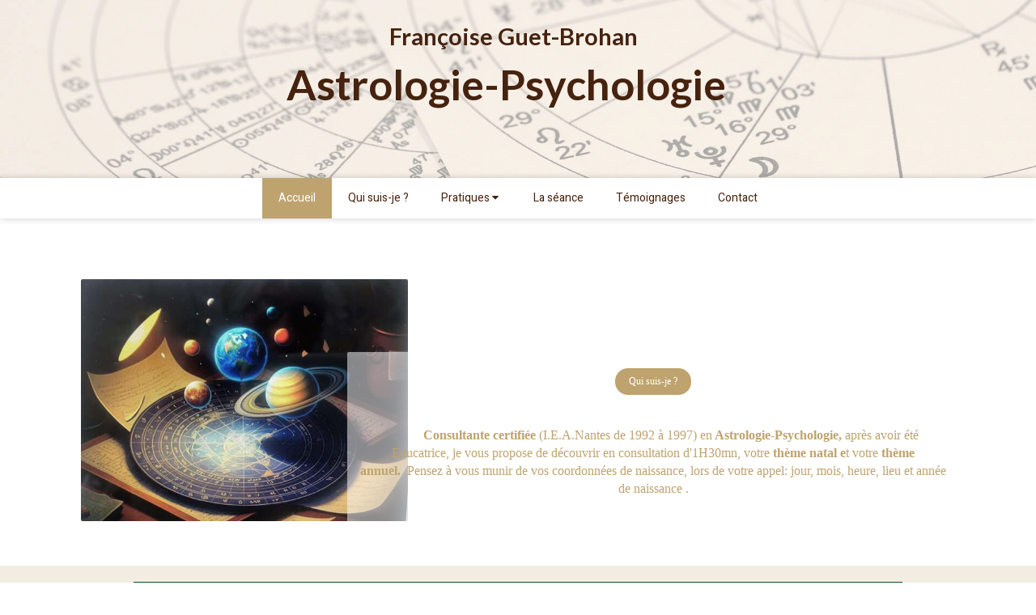

--- FILE ---
content_type: text/html; charset=utf-8
request_url: https://www.astrologue-vertou.fr/
body_size: 28871
content:
<!DOCTYPE html>
<html lang="fr-FR">
  <head>
    <meta charset="utf-8">
    <meta http-equiv="X-UA-Compatible" content="IE=edge">
    <meta name="viewport" content="width=device-width, initial-scale=1.0, user-scalable=yes">

      <base href="//www.astrologue-vertou.fr">

        <meta name="robots" content="index,follow">

        <link rel="canonical" href="https://www.astrologue-vertou.fr"/>


      <link rel="shortcut icon" type="image/x-icon" href="https://files.sbcdnsb.com/images/a19cvqpymxu2/favicon/1714998690/68bb901cb7c1823798302689563fed80a76781dd.jpeg" />

    <title>Astropsychologue Vertou 44120 | Françoise  GUET- BROHAN</title>
    <meta property="og:type" content="website">
    <meta property="og:url" content="https://www.astrologue-vertou.fr">
    <meta property="og:title" content="Astropsychologue Vertou 44120 | Françoise  GUET- BROHAN">
    <meta property="twitter:card" content="summary">
    <meta property="twitter:title" content="Astropsychologue Vertou 44120 | Françoise  GUET- BROHAN">
    <meta name="description" content="Françoise Guet - Brohan est Astrologue à Vertou et dans toute la région. Prenez rendez-vous en ligne pour une consultation en astrologie ou psychologie.">
    <meta property="og:description" content="Françoise Guet - Brohan est Astrologue à Vertou et dans toute la région. Prenez rendez-vous en ligne pour une consultation en astrologie ou psychologie.">
    <meta property="twitter:description" content="Françoise Guet - Brohan est Astrologue à Vertou et dans toute la région. Prenez rendez-vous en ligne pour une consultation en astrologie ou psychologie.">

    

      <meta property="og:image" content="https://files.sbcdnsb.com/images/a19cvqpymxu2/content/1737211541/307196/horoscope-993144_192020170726-1080739-102iks3.png"/>
      <meta property="og:image:type" content="image/png"/>
      <meta property="og:image:width" content="1024">
      <meta property="og:image:height" content="1024">
      <meta property="twitter:image" content="https://files.sbcdnsb.com/images/a19cvqpymxu2/content/1737211541/307196/horoscope-993144_192020170726-1080739-102iks3.png">
      <meta property="twitter:image:alt" content="">

          <link rel="preload" href="https://files.sbcdnsb.com/images/a19cvqpymxu2/content/1713432158/3194260/1000/zodiaque.jpeg" as="image" media="(max-width: 992px)"><link rel="preload" href="https://files.sbcdnsb.com/images/a19cvqpymxu2/content/1713432158/3194260/1200/zodiaque.jpeg" as="image" media="(max-width: 1199px)"><link rel="preload" href="https://files.sbcdnsb.com/images/a19cvqpymxu2/content/1713432158/3194260/2000/zodiaque.jpeg" as="image" media="(min-width: 1200px)">      <link rel="preload" href="https://files.sbcdnsb.com/images/a19cvqpymxu2/content/1713432158/3194260/1000/zodiaque.jpeg" as="image" media="(max-width: 992px)"><link rel="preload" href="https://files.sbcdnsb.com/images/a19cvqpymxu2/content/1713432158/3194260/1200/zodiaque.jpeg" as="image" media="(max-width: 1199px)"><link rel="preload" href="https://files.sbcdnsb.com/images/a19cvqpymxu2/content/1713432158/3194260/2000/zodiaque.jpeg" as="image" media="(min-width: 1200px)">
      

    <link rel="stylesheet" href="https://assets.sbcdnsb.com/assets/application-e9a15786.css" media="all" />
    <link rel="stylesheet" href="https://assets.sbcdnsb.com/assets/app_visitor-edb3d28a.css" media="all" />
    

      <link rel="stylesheet" href="https://assets.sbcdnsb.com/assets/tool/visitor/elements/manifests/review_display-1cf87f0b.css" media="all" /><link rel="stylesheet" href="https://assets.sbcdnsb.com/assets/tool/visitor/elements/manifests/content_box-206ea9da.css" media="all" />

    <link rel="stylesheet" href="https://assets.sbcdnsb.com/assets/themes/desktop/3/css/visitor-c4e636e0.css" media="all" />
    <link rel="stylesheet" href="https://assets.sbcdnsb.com/assets/themes/mobile/1/css/visitor-451377fb.css" media="only screen and (max-width: 992px)" />

      <link rel="stylesheet" media="all" href="/site/a19cvqpymxu2/styles/1768320528/dynamic-styles.css">

      <link rel="stylesheet" media="all" href="/styles/pages/128409/1767796574/containers-specific-styles.css">


    <meta name="csrf-param" content="authenticity_token" />
<meta name="csrf-token" content="5bG1IgOdsKf7TVQ-qTnWpRhA559qWAHJYY6TrxrU1za4bMDqRP8AsNXpZ5_NDwX0Jge95mW4WuTDbh4b1RkxWg" />

      <script>
        var _paq = window._paq = window._paq || [];
        _paq.push(["trackPageView"]);
        (function() {
          var u="//mtm.sbcdnsb.com/";
          _paq.push(["setTrackerUrl", u+"matomo.php"]);
          _paq.push(["setSiteId", "780"]);
          var d=document, g=d.createElement("script"), s=d.getElementsByTagName("script")[0];
          g.type="text/javascript"; g.async=true; g.src=u+"matomo.js"; s.parentNode.insertBefore(g,s);
        })();
      </script>

      <script>
        void 0 === window._axcb && (window._axcb = []);
        window._axcb.push(function(axeptio) {
          axeptio.on("cookies:complete", function(choices) {
              if(choices.google_analytics) {
                (function(i,s,o,g,r,a,m){i["GoogleAnalyticsObject"]=r;i[r]=i[r]||function(){
                (i[r].q=i[r].q||[]).push(arguments)},i[r].l=1*new Date();a=s.createElement(o),
                m=s.getElementsByTagName(o)[0];a.async=1;a.src=g;m.parentNode.insertBefore(a,m)
                })(window,document,"script","//www.google-analytics.com/analytics.js","ga");

                  ga("create", "UA-101940129-41", {"cookieExpires": 31536000,"cookieUpdate": "false"});

                ga("send", "pageview");
              }
          });
        });
      </script>

    

    

    

    <script>window.Deferred=function(){var e=[],i=function(){if(window.jQuery&&window.jQuery.ui)for(;e.length;)e.shift()(window.jQuery);else window.setTimeout(i,250)};return i(),{execute:function(i){window.jQuery&&window.jQuery.ui?i(window.jQuery):e.push(i)}}}();</script>

      <script type="application/ld+json">
        {"@context":"https://schema.org","@type":"WebSite","name":"ASTROLOGIE - PSYCHOLOGIE","url":"https://www.astrologue-vertou.fr"}
      </script>

      <script type="application/ld+json">
        {"@context":"https://schema.org","@type":"LocalBusiness","@id":"https://schema.org/LocalBusiness/t5lEs5eews","name":"ASTROLOGIE - PSYCHOLOGIE","legalName":"ASTROLOGIE - PSYCHOLOGIE","url":"https://www.astrologue-vertou.fr","sameAs":["www.astrologue-vertou.fr","https://goo.gl/maps/xEJwtqUaS5NZu6My5"],"address":{"@type":"PostalAddress","@id":"https://schema.org/address/t5lEs5eews","addressLocality":"Vertou","postalCode":"44120","streetAddress":"15Bis rue des Pinsons, Le Chêne"},"telephone":"+33629082447","image":"https://files.sbcdnsb.com/images/a19cvqpymxu2/businesses/1709559341/940cd8b493b95a55042620170711-969545-16g7a33.png","logo":{"@type":"ImageObject","url":"https://files.sbcdnsb.com/images/a19cvqpymxu2/businesses/1709559341/940cd8b493b95a55042620170711-969545-16g7a33.png","inLanguage":"fr-FR","datePublished":"2020-03-22","contentSize":26171,"width":"498.0","height":"175.0"},"openingHours":["Mo-Fr 13:00-20:00"]}
      </script>


  </head>
  <body class="view-visitor theme_wide menu_fixed has_header1 has_no_header2 has_header2_slider has_no_aside has_footer default_page lazyload ">
        <script>
          function loadAdwordsConversionAsyncScript() {
            var el = document.createElement("script");
            el.setAttribute("type", "text/javascript");
            el.setAttribute("src", "//www.googleadservices.com/pagead/conversion_async.js");
            document.body.append(el);
          }

          void 0 === window._axcb && (window._axcb = []);
          window._axcb.push(function(axeptio) {
            axeptio.on("cookies:complete", function(choices) {
              if(choices.google_remarketing) {
                loadAdwordsConversionAsyncScript();
              }
            });
          });
        </script>

    <div id="body-container">
      
      <style>body.menu_fixed #header_wrapper.menu_is_fixing {
    background: #ffffff8c !important;
}</style>
      
      
        <nav class="menu-mobile sb-hidden-md sb-hidden-lg">
  <div class="nav-mobile">
      <ul class="mobile-menu-tabs">

    <li class="menu-mobile-element  selected">


        <a class="menu-tab-element content-link content-link-anchor" href="/#body-container">
          
          <span class="tab-content">Accueil</span>
</a>


    </li>


    <li class="menu-mobile-element  ">


        <a class="menu-tab-element content-link" href="/francoise-guet-brohan-astropsychologue-vertou-44120">
          
          <span class="tab-content">Qui suis-je ?</span>
</a>


    </li>


    <li class="menu-mobile-element menu-mobile-element-with-subfolder ">

        <div class="menu-tab-element element element-folder">
          <button class="folder-label-opener">
            <span class="open-icon"><svg version="1.1" xmlns="http://www.w3.org/2000/svg" xmlns:xlink="http://www.w3.org/1999/xlink" x="0px" y="0px"
	 viewBox="0 0 500 500" style="enable-background:new 0 0 500 500;" xml:space="preserve">
      <style type="text/css">.st0{fill:none;stroke:#000000;stroke-width:30;stroke-miterlimit:10;}</style>
      <g><line class="st0" x1="-1" y1="249.5" x2="500" y2="249.5"/></g>
      <g><line class="st0" x1="249.5" y1="0" x2="249.5" y2="499"/></g>
    </svg></span>
            <span class="close-icon" style="display: none;"><svg version="1.1" xmlns="http://www.w3.org/2000/svg" xmlns:xlink="http://www.w3.org/1999/xlink" x="0px" y="0px"
	 viewBox="0 0 500 500" style="enable-background:new 0 0 500 500;" xml:space="preserve">
      <style type="text/css">.st0{fill:none;stroke:#000000;stroke-width:30;stroke-miterlimit:10;}</style>
      <g><line class="st0" x1="-1" y1="249.5" x2="500" y2="249.5"/></g>
    </svg></span>
          </button>

          
          <span class="tab-content">Pratiques</span>
        </div>

        <ul class="mobile-menu-tabs">

    <li class="menu-mobile-element  ">


        <a class="menu-tab-element content-link" href="/astropsychologue-vertou-44120">
          
          <span class="tab-content">Astrologie Psychologie</span>
</a>


    </li>


    <li class="menu-mobile-element  ">


        <a class="menu-tab-element content-link" href="/arbre-astrologique">
          
          <span class="tab-content">L&#39;arbre astrologique</span>
</a>


    </li>

</ul>


    </li>


    <li class="menu-mobile-element  ">


        <a class="menu-tab-element content-link" href="/la-seance-en-astropsychologie-vertou-44120">
          
          <span class="tab-content">La séance</span>
</a>


    </li>


    <li class="menu-mobile-element  ">


        <a class="menu-tab-element content-link" href="/temoignages-patients-francoise-guet-brohan-astropsychologue-vertou-44120">
          
          <span class="tab-content">Témoignages</span>
</a>


    </li>


    <li class="menu-mobile-element  ">


        <a class="menu-tab-element content-link" href="/prendre-rendez-vous-astropsychologue-vertou">
          
          <span class="tab-content">Contact</span>
</a>


    </li>

</ul>
  
  </div>
</nav>


<div class="sb-container-fluid" id="body-container-inner">
      <header class="header-mobile sb-hidden-md sb-hidden-lg">
  <div class="header-mobile-top">
    <button class="mobile-menu-button-open" aria-label="mobile-menu-button">
      <span class="text-open"><svg version="1.1" xmlns="http://www.w3.org/2000/svg" xmlns:xlink="http://www.w3.org/1999/xlink" x="0px" y="0px"
    	 viewBox="0 0 500 500" style="enable-background:new 0 0 500 500;" xml:space="preserve">
      <style type="text/css">.st0{fill:none;stroke:#000000;stroke-width:30;stroke-miterlimit:10;}</style>
      <g><line class="st0" x1="0.76" y1="248.82" x2="499.24" y2="250.18"/></g>
      <g><line class="st0" x1="0.85" y1="94.63" x2="499.33" y2="96"/></g>
      <g><line class="st0" x1="0.67" y1="403" x2="499.15" y2="404.37"/></g>
    </svg></span><span class="text-close"><svg version="1.1" xmlns="http://www.w3.org/2000/svg" xmlns:xlink="http://www.w3.org/1999/xlink" x="0px" y="0px"
	 viewBox="0 0 500 500" style="enable-background:new 0 0 500 500;" xml:space="preserve">
      <style type="text/css">.st0{fill:none;stroke:#000000;stroke-width:30;stroke-miterlimit:10;}</style>
      <g><line class="st0" x1="14" y1="14" x2="485" y2="485"/></g>
      <g><line class="st0" x1="485" y1="14" x2="14" y2="485"/></g>
    </svg></span>
    </button>
    <div class="header-mobile-titles">
        <div class="header-mobile-title"><strong><span><span style="font-family:Heebo;"><span style="color:#725333;">Fran&ccedil;oise Guet-Brohan</span></span><br /><span style="color:#836d56;"><span style="font-family:Lato;">Astrologie-Psychologie</span></span></span></strong></div>
        <div class="header-mobile-subtitle"><strong><span><em><br />Etude de soi<br />ou comment utiliser ses forces et accepter ses failles<br /><br /></em></span></strong></div>
    </div>
  </div>
  <nav class="clearfix">
    <ul class="cta-n-2">
      <li class="mobile-cta-phone">
        <a title="Appeler" class="cta-mobile with-label phone-number-display-conversion-tracking" data-ajax-url="/api-website-feature/conversions/phone_number_display/create" data-conversion-options="{&quot;phoneNumber&quot;:&quot;tel:0629082447&quot;,&quot;popupId&quot;:null}" data-conversions-options="{&quot;phoneNumber&quot;:&quot;tel:0629082447&quot;,&quot;popupId&quot;:null}" href="tel:0629082447"><span class="svg-container"><svg xmlns="http://www.w3.org/2000/svg" viewBox="0 0 1792 1792"><path d="M1600 1240q0 27-10 70.5t-21 68.5q-21 50-122 106-94 51-186 51-27 0-53-3.5t-57.5-12.5-47-14.5-55.5-20.5-49-18q-98-35-175-83-127-79-264-216t-216-264q-48-77-83-175-3-9-18-49t-20.5-55.5-14.5-47-12.5-57.5-3.5-53q0-92 51-186 56-101 106-122 25-11 68.5-21t70.5-10q14 0 21 3 18 6 53 76 11 19 30 54t35 63.5 31 53.5q3 4 17.5 25t21.5 35.5 7 28.5q0 20-28.5 50t-62 55-62 53-28.5 46q0 9 5 22.5t8.5 20.5 14 24 11.5 19q76 137 174 235t235 174q2 1 19 11.5t24 14 20.5 8.5 22.5 5q18 0 46-28.5t53-62 55-62 50-28.5q14 0 28.5 7t35.5 21.5 25 17.5q25 15 53.5 31t63.5 35 54 30q70 35 76 53 3 7 3 21z" /></svg></span><span>Appeler</span></a>
      </li>
      <li class="mobile-cta-map_link">
        <a title="Localisation" class="cta-mobile with-label" href="https://goo.gl/maps/xEJwtqUaS5NZu6My5"><span class="svg-container"><svg xmlns="http://www.w3.org/2000/svg" viewBox="0 0 1792 1792"><path d="M1152 640q0-106-75-181t-181-75-181 75-75 181 75 181 181 75 181-75 75-181zm256 0q0 109-33 179l-364 774q-16 33-47.5 52t-67.5 19-67.5-19-46.5-52l-365-774q-33-70-33-179 0-212 150-362t362-150 362 150 150 362z" /></svg></span><span>Localisation</span></a>
      </li>
    </ul>    
  </nav>
</header>


<div class="container-light" id="header1"><div class="sb-row sb-hidden-xs sb-hidden-sm"><div class="sb-col sb-col-sm"><div id="container_4507631" class="sb-bloc sb-bloc-level-3 resizable-y bloc-element-absolute-container mobile-adapt-height-to-content  " style="height: 220px;"><div id="container_4507631_inner" style="" class="sb-bloc-inner container_4507631_inner container-light bg-imaged "><div class="element element-absolute-container"><div class="tree-container"><div id="container_49000271" class="sb-bloc sb-bloc-level-3 sb-bloc-position-absolute bloc-element-title  " style="top: 6.73295%;left: 34.62%;"><div id="container_49000271_inner" style="margin: 10px 10px 10px 10px;" class="sb-bloc-inner container_49000271_inner"><div class="element element-title sb-vi-text-center"><h2><span class="element-title-inner"><strong><span style='color: #725333'><span style="color:#6e4873;"><span style="font-family:Lato;">Fran&ccedil;oise Guet-Brohan&nbsp;</span></span></span></strong></span></h2></div></div></div><div id="container_49000214" class="sb-bloc-alignment-wrapper  sb-bloc-alignment-h sb-bloc-alignment-h-center  "><div class="sb-bloc sb-bloc-level-3 sb-bloc-position-absolute bloc-element-title" style="top: 26.3636%;left: 0.0%;"><div id="container_49000214_inner" style="margin: 10px 10px 10px 10px;" class="sb-bloc-inner container_49000214_inner"><div class="element element-title sb-vi-text-center"><h2><span class="element-title-inner"><strong><span style='font-size: 52px;'><span style='color: #826D56'><span style="color:#6e4873;"><strong><span style="font-family:Lato;">Astrologie-</span></strong><span style="font-family:Lato;">Psychologie </span><strong><span style="font-family:Lato;">&nbsp;&nbsp;</span></strong></span></span></span></strong></span></h2></div></div></div></div></div></div></div></div>
</div></div></div><div class="" id="menu"><div class="sb-row sb-hidden-xs sb-hidden-sm"><div class="sb-col sb-col-sm"><div id="container_4507625" class="sb-bloc sb-bloc-level-3 bloc-element-menu  " style=""><div class="element element-menu true text-only"><div class="">
<div class="menu-level-container menu-level-0">
  <ul class="menu-tabs sb-row media-query">

        <li class="menu-tab-container sb-col selected">
          <div class="menu-tab">
            

              <a class="menu-tab-element  link-text link-text-dark  content-link content-link-anchor" title="Accueil" href="/#body-container">

                <span class="tab-content" style=''>

                    <span class="title">Accueil</span>
                </span>

</a>

          </div>
        </li>

        <li class="menu-tab-container sb-col">
          <div class="menu-tab">
            

              <a class="menu-tab-element  link-text link-text-dark  content-link" title="Qui suis-je ?" href="/francoise-guet-brohan-astropsychologue-vertou-44120">

                <span class="tab-content" style=''>

                    <span class="title">Qui suis-je ?</span>
                </span>

</a>

          </div>
        </li>

        <li class="menu-tab-container sb-col">
          <div class="menu-tab">
            
              <div class="menu-tab-element element-folder  link-text link-text-dark">
                <span class="tab-content" style="">

                    <span class="title">Pratiques</span>
                </span>

                <span class="tab-arrows">
                  <span class="caret-right"><span class="svg-container"><svg xmlns="http://www.w3.org/2000/svg" viewBox="0 0 1792 1792"><path d="M1152 896q0 26-19 45l-448 448q-19 19-45 19t-45-19-19-45v-896q0-26 19-45t45-19 45 19l448 448q19 19 19 45z" /></svg></span></span>
                  <span class="caret-down"><span class="svg-container"><svg xmlns="http://www.w3.org/2000/svg" viewBox="0 0 1792 1792"><path d="M1408 704q0 26-19 45l-448 448q-19 19-45 19t-45-19l-448-448q-19-19-19-45t19-45 45-19h896q26 0 45 19t19 45z" /></svg></span></span>
                </span>
              </div>

          </div>
            
<div class="menu-level-container menu-level-1">
  <ul class="menu-tabs sb-row media-query">

        <li class="menu-tab-container sb-col">
          <div class="menu-tab">
            

              <a class="menu-tab-element  link-text link-text-dark  content-link" title="Astrologie Psychologie" href="/astropsychologue-vertou-44120">

                <span class="tab-content" style=''>

                    <span class="title">Astrologie Psychologie</span>
                </span>

</a>

          </div>
        </li>

        <li class="menu-tab-container sb-col">
          <div class="menu-tab">
            

              <a class="menu-tab-element  link-text link-text-dark  content-link" title="L&#39;arbre astrologique" href="/arbre-astrologique">

                <span class="tab-content" style=''>

                    <span class="title">L&#39;arbre astrologique</span>
                </span>

</a>

          </div>
        </li>
  </ul>
</div>

        </li>

        <li class="menu-tab-container sb-col">
          <div class="menu-tab">
            

              <a class="menu-tab-element  link-text link-text-dark  content-link" title="La séance" href="/la-seance-en-astropsychologie-vertou-44120">

                <span class="tab-content" style=''>

                    <span class="title">La séance</span>
                </span>

</a>

          </div>
        </li>

        <li class="menu-tab-container sb-col">
          <div class="menu-tab">
            

              <a class="menu-tab-element  link-text link-text-dark  content-link" title="Témoignages" href="/temoignages-patients-francoise-guet-brohan-astropsychologue-vertou-44120">

                <span class="tab-content" style=''>

                    <span class="title">Témoignages</span>
                </span>

</a>

          </div>
        </li>

        <li class="menu-tab-container sb-col">
          <div class="menu-tab">
            

              <a class="menu-tab-element  link-text link-text-dark  content-link" title="Contact" href="/prendre-rendez-vous-astropsychologue-vertou">

                <span class="tab-content" style=''>

                    <span class="title">Contact</span>
                </span>

</a>

          </div>
        </li>
  </ul>
</div>
</div></div></div>
</div></div></div><div class="container-light sb-row media-query" id="center"><div class="sb-col sb-col-sm" id="center_inner_wrapper"><div class="" id="center_inner"><div class="sections-container"><section class=" section tree-container" id="section-n-8_2489440" >
<div class="sb-bloc-inner container_48981133_inner" id="container_48981133_inner" style="padding: 10px 10px 10px 10px;"><div class="subcontainers"></div></div>

</section>
<div class=" section tree-container " id="section-n-7_2489432" >
<div class="sb-bloc-inner container_48980912_inner container-light" id="container_48980912_inner" style="padding: 45px 10px 45px 10px;"><div class="subcontainers"><div class="sb-bloc sb-bloc-level-1"><div class="sb-row sb-row-custom subcontainers media-query columns-gutter-size-20"><div class="sb-bloc sb-bloc-level-2 sb-col sb-col-sm" style="--element-animated-columns-flex-basis:37.6743%;width: 37.6743%;"><div class="subcontainers"><div id="container_48980896" class="sb-bloc sb-bloc-level-3 bloc-element-image  " style="padding: 10px 0px 10px 10px;"><div id="container_48980896_inner" style="border-top-right-radius: 2px;border-top-left-radius: 2px;border-bottom-right-radius: 2px;border-bottom-left-radius: 2px;" class="sb-bloc-inner container_48980896_inner sb-display-animated border-radius" data-animation-options="{&quot;type&quot;:&quot;fadeInLeft&quot;,&quot;duration&quot;:2000,&quot;delay&quot;:0}"><div id="element-image-1095530" class="element element-image sb-vi-text-center" data-id="1095530">

  <div class="element-image-container redirect_with_no_text" style="">

      
<script type="application/ld+json">{"@context":"https://schema.org","@type":"ImageObject","url":"https://files.sbcdnsb.com/images/a19cvqpymxu2/content/1767624428/3494583/proxy-dfb63252d42bc402e72cab209a2bc7a9-og20231202-805715-19ng8cx20231202-805667-1kbaj7x.jpeg","name":"proxy-dfb63252d42bc402e72cab209a2bc7a9-og20231202-805715-19ng8cx20231202-805667-1kbaj7x","datePublished":"2024-03-25","width":"3725","height":"2759","caption":"proxy-dfb63252d42bc402e72cab209a2bc7a9-og20231202-805715-19ng8cx20231202-805667-1kbaj7x","inLanguage":"fr-FR"}</script>

  <img width="3725" height="2759" class="sb-vi-img-responsive img-query" alt="" src="data:image/svg+xml,%3Csvg%20xmlns=&#39;http://www.w3.org/2000/svg&#39;%20viewBox=&#39;0%200%203725%202759&#39;%3E%3C/svg%3E" data-src="https://files.sbcdnsb.com/images/a19cvqpymxu2/content/1767624428/3494583/100/proxy-dfb63252d42bc402e72cab209a2bc7a9-og20231202-805715-19ng8cx20231202-805667-1kbaj7x.jpeg" data-srcset="https://files.sbcdnsb.com/images/a19cvqpymxu2/content/1767624428/3494583/100/proxy-dfb63252d42bc402e72cab209a2bc7a9-og20231202-805715-19ng8cx20231202-805667-1kbaj7x.jpeg 100w, https://files.sbcdnsb.com/images/a19cvqpymxu2/content/1767624428/3494583/200/proxy-dfb63252d42bc402e72cab209a2bc7a9-og20231202-805715-19ng8cx20231202-805667-1kbaj7x.jpeg 200w, https://files.sbcdnsb.com/images/a19cvqpymxu2/content/1767624428/3494583/400/proxy-dfb63252d42bc402e72cab209a2bc7a9-og20231202-805715-19ng8cx20231202-805667-1kbaj7x.jpeg 400w, https://files.sbcdnsb.com/images/a19cvqpymxu2/content/1767624428/3494583/600/proxy-dfb63252d42bc402e72cab209a2bc7a9-og20231202-805715-19ng8cx20231202-805667-1kbaj7x.jpeg 600w, https://files.sbcdnsb.com/images/a19cvqpymxu2/content/1767624428/3494583/800/proxy-dfb63252d42bc402e72cab209a2bc7a9-og20231202-805715-19ng8cx20231202-805667-1kbaj7x.jpeg 800w, https://files.sbcdnsb.com/images/a19cvqpymxu2/content/1767624428/3494583/1000/proxy-dfb63252d42bc402e72cab209a2bc7a9-og20231202-805715-19ng8cx20231202-805667-1kbaj7x.jpeg 1000w, https://files.sbcdnsb.com/images/a19cvqpymxu2/content/1767624428/3494583/1200/proxy-dfb63252d42bc402e72cab209a2bc7a9-og20231202-805715-19ng8cx20231202-805667-1kbaj7x.jpeg 1200w, https://files.sbcdnsb.com/images/a19cvqpymxu2/content/1767624428/3494583/1600/proxy-dfb63252d42bc402e72cab209a2bc7a9-og20231202-805715-19ng8cx20231202-805667-1kbaj7x.jpeg 1600w, https://files.sbcdnsb.com/images/a19cvqpymxu2/content/1767624428/3494583/2000/proxy-dfb63252d42bc402e72cab209a2bc7a9-og20231202-805715-19ng8cx20231202-805667-1kbaj7x.jpeg 2000w" data-sizes="100px" />



  </div>
</div></div></div></div></div><div class="sb-bloc sb-bloc-level-2 sb-col sb-col-sm" style="--element-animated-columns-flex-basis:62.3257%;width: 62.3257%;"><div class="subcontainers"><div id="container_48980909" class="sb-bloc sb-bloc-level-3 bloc-element-static-container bloc-eligible-for-height-equalization  " style="margin: -0px -0px -0px -75px; z-index: 1;padding: 100px 0px 0px 0px;"><div id="container_48980909_inner" style="padding: 10px 5px 15px 0px;border-top-right-radius: 2px;border-top-left-radius: 2px;border-bottom-right-radius: 2px;border-bottom-left-radius: 2px;" class="sb-bloc-inner container_48980909_inner background-color-before-c-3 sb-display-animated border-radius" data-animation-options="{&quot;type&quot;:&quot;slideInRight&quot;,&quot;duration&quot;:2000,&quot;delay&quot;:0}"><div class="element element-static-container"><div class="tree-container clearfix"><div id="container_48980905" class="sb-bloc sb-bloc-level-3 bloc-element-link  " style="padding: 10px 10px 10px 10px;"><div class="element element-link link-md sb-vi-text-center">
  <a title="" class=" sb-vi-btn forced-color sb-vi-btn-sm skin_1 content-link" href="/francoise-guet-brohan-astropsychologue-vertou-44120">

    <div class="content-container flex items-center">
      
      <span class="inner-text">Qui suis-je ? </span>
      
    </div>


</a></div></div><div id="container_48980902" class="sb-bloc sb-bloc-level-3 bloc-element-text  " style="padding: 0px 10px 10px 10px;"><div class="element element-text displayed_in_1_column" spellcheck="true"><p style="text-align: center;"><span style="font-size:14px;"><strong><span class="color-c-2">                 </span></strong></span></p>

<p style="text-align: center;"><span style="font-size:14px;"><strong><span class="color-c-2">           </span></strong></span><span style="font-size:16px;"><strong><span class="color-c-2">Consultante certifiée</span></strong><span class="color-c-2"> (I.E.A.Nantes de 1992 à 1997) en</span><strong><span class="color-c-2"> Astrologie-Psychologie,</span></strong></span><span style="font-size:16px;"><span class="color-c-2"> </span></span><span style="font-size:16px;"><span class="color-c-2">après avoir été Educatrice,</span></span><span style="font-size:16px;"><span class="color-c-2"> je vous propose de découvrir en consultation d'1H30mn, votre<strong> thème</strong> <strong>natal e</strong>t votre<strong> thème annuel.</strong>  Pensez à vous munir de vos coordonnées de naissance, lors de votre appel: jour, mois, heure, lieu et année de naissance .</span></span></p></div></div></div></div></div></div></div></div></div></div></div></div>

</div>
<div class=" section tree-container " id="section-n-8_2480812" >
<div class="sb-bloc-inner container_48754652_inner background-color-before-c-2" id="container_48754652_inner" style="padding: 10px 10px 10px 10px;"><div class="subcontainers"><div id="container_48754654" class="sb-bloc sb-bloc-level-3 bloc-element-static-container  " style="padding: 10px 10px 10px 10px;"><div id="container_48754654_inner" style="padding: 40px 50px 40px 50px;border-width: 1px;border-color: #105024;border-style: solid;" class="sb-bloc-inner container_48754654_inner bg-imaged  background-color-before-c-3" data-bg-992="https://files.sbcdnsb.com/images/a19cvqpymxu2/content/1765466927/3479995/1000/proxy-86b17610034081c3287c70f9637acfff-og20220706-2212015-72dt0y.jpeg" data-bg-1199="https://files.sbcdnsb.com/images/a19cvqpymxu2/content/1765466927/3479995/1200/proxy-86b17610034081c3287c70f9637acfff-og20220706-2212015-72dt0y.jpeg" data-bg-1200="https://files.sbcdnsb.com/images/a19cvqpymxu2/content/1765466927/3479995/2000/proxy-86b17610034081c3287c70f9637acfff-og20220706-2212015-72dt0y.jpeg"><div class="element element-static-container"><div class="tree-container clearfix"><div id="container_48754657" class="sb-bloc sb-bloc-level-3 bloc-element-text  " style="padding: 10px 10px 10px 10px;"><div class="element element-text displayed_in_1_column" spellcheck="true"><p style="text-align: center;"><span style="font-size:24px;"><strong><span class="color-c-2">"l'Avenir : ce qui est important, ce n'est pas de le prédire, c'est de le rendre possible"</span></strong></span></p></div></div><div id="container_48754660" class="sb-bloc sb-bloc-level-3 bloc-element-text  " style="padding: 10px 10px 10px 10px;"><div class="element element-text displayed_in_1_column" spellcheck="true"><p style="text-align: right;"><span style="font-size:18px;"><span class="color-c-2">Antoine de Saint Exupéry.</span><span style="color:#000000;"> </span></span></p></div></div></div></div></div></div></div></div>

</div>
<div class=" section tree-container " id="section-n-7_2480811" >
<div class="sb-bloc-inner container_48754593_inner " id="container_48754593_inner" style="padding: 25px 25px 25px 25px;"><div class="subcontainers"><div id="container_48754640" class="sb-bloc sb-bloc-level-3 bloc-element-columns-container  " style="margin: -0px -0px -0px -10px; z-index: 1;padding: 10px 10px 10px 10px;"><div class="element element-columns-container tree-container align-middle"><div id="container_48754632" class="sb-bloc sb-bloc-level-3 bloc-element-static-container  " style="padding: 10px 0px 10px 10px;"><div id="container_48754632_inner" style="padding: 30px 30px 30px 30px;" class="sb-bloc-inner container_48754632_inner background-color-before-c-2"><div class="element element-static-container"><div class="tree-container clearfix"><div id="container_48754569" class="sb-bloc sb-bloc-level-3 bloc-element-title  " style="padding: 10px 10px 10px 10px;"><div class="element element-title sb-vi-text-center theme-skin"><h2><span class="element-title-inner">Astrologie psychologie </span></h2></div></div></div></div></div></div></div></div><div class="sb-bloc sb-bloc-level-1"><div class="sb-row sb-row-custom subcontainers media-query columns-gutter-size-20"><div class="sb-bloc sb-bloc-level-2 sb-col sb-col-sm" style="--element-animated-columns-flex-basis:50.0%;width: 50.0%;"><div class="subcontainers"><div id="container_81305923" class="sb-bloc sb-bloc-level-3 bloc-element-text  " style="padding: 10px 10px 10px 10px;"><div class="element element-text displayed_in_1_column" spellcheck="true"><p><span class="color-c-2"><strong><em>Qu'est-ce que l'Astropsychologie ?</em></strong></span></p>

<p><span class="color-c-2"><strong>Il s'agit d'une approche intégrative qui relie la Psychologie des profondeurs, selon JUNG, à la symbolique astrologique en lien avec les saisons de l'Hémisphère Nord. </strong></span></p>

<p><font color="#bea36e"><b>Le Thème Natal est une structure symbolique du psychisme, permettant d'explorer les mécanismes inconscients, les schémas relationnels, les automatismes "hérités ou enclenchés" au moment de la naissance.</b></font></p>

<p><font color="#bea36e"><b><u><em>Ce que n'est pas l'Astropsychologie</em></u> : </b></font></p>

<p><font color="#bea36e"><b>-- Une lecture simpliste des signes du Zodiaque</b></font></p>

<p><font color="#bea36e"><span style="caret-color: rgb(190, 163, 110);"><b>-- Une quelconque prédiction </b></span></font></p>

<p><em><font color="#bea36e"><span style="caret-color: rgb(190, 163, 110);"><strong><u>Ce qu'est l'Astropsychologie</u></strong><b>:</b></span></font></em></p>

<p><font color="#bea36e"><span style="caret-color: rgb(190, 163, 110);"><b>-- Un outil précis de connaissance de soi</b></span></font></p>

<p><font color="#bea36e"><span style="caret-color: rgb(190, 163, 110);"><b>-- Un éclairage sur les potentialités</b></span></font></p>

<p><font color="#bea36e"><span style="caret-color: rgb(190, 163, 110);"><b>-- Un support donnant du sens à notre parcours de vie</b></span></font><br />
<strong><span class="color-c-2">-- Un moment de réflexion sur le présent pour s'orienter vers la sérénité</span></strong></p></div></div></div></div><div class="sb-bloc sb-bloc-level-2 sb-col sb-col-sm" style="--element-animated-columns-flex-basis:50.0%;width: 50.0%;"><div class="subcontainers"><div id="container_81305926" class="sb-bloc sb-bloc-level-3 bloc-element-title  " style="padding: 10px 10px 10px 10px;"><div class="element element-title"><h3><span class="element-title-inner"><strong><span class="color-c-2">ASTROLOGIE-PSYCHOLOGIE ---- CYCLE ANNUEL</span></strong></span></h3></div></div><div id="container_81305929" class="sb-bloc sb-bloc-level-3 bloc-element-text  " style="padding: 10px 10px 10px 10px;"><div class="element element-text displayed_in_1_column" spellcheck="true"><p> </p>

<p><strong><span class="color-c-2">L'entretien individuel se fait en consultation d'1H30mn environ. Votre thème natal et votre thème annuel ou anniversaire sont préparés. </span></strong></p>

<p><strong><span class="color-c-2">L'important durant cet échange est de tenir compte de votre environnement social, de l'époque et de l'éducation reçue, ou plus exactement, de la manière dont vous avez ressenti cette éducation. </span></strong><br />
<strong><span class="color-c-2">Lors de cet échange, vous exprimez ce que vous recherchez : domaine professionnel, personnel, relationnel. </span></strong><br />
<br />
<strong><span class="color-c-2">Il est primordial de ne pas confondre : prévisions ou atmosphère annuelle, et, prédiction, qui signifierait que tout est écrit !!! </span></strong></p></div></div><div id="container_81305932" class="sb-bloc sb-bloc-level-3 bloc-element-title  " style="padding: 10px 10px 10px 10px;"><div class="element element-title theme-skin"><h3><span class="element-title-inner"><br><span class="color-c-2"><strong><span style="font-size:20px;">A Vous de programmer votre GPS de Vie</span> <span class="color-c-6"> !!!!!</span></strong></span></span></h3></div></div></div></div></div></div></div></div>

</div>
<div class=" section tree-container " id="section-n-9_2480813" >
<div class="sb-bloc-inner container_48754673_inner " id="container_48754673_inner" style="padding: 45px 10px 45px 10px;"><div class="svg-filter" style=""></div><div class="subcontainers"><div id="container_48856585" class="sb-bloc sb-bloc-level-3 bloc-element-title  " style="padding: 10px 10px 10px 10px;"><div class="element element-title sb-vi-text-center theme-skin"><h2><span class="element-title-inner">Mes pratiques</span></h2></div></div><div id="container_48754684" class="sb-bloc sb-bloc-level-3 bloc-element-columns-container  " style="margin: -0px -10px -0px -10px; z-index: 1;padding: 10px 10px 10px 10px;"><div class="element element-columns-container tree-container align-top"><div class="sb-bloc sb-bloc-level-1"><div class="sb-row sb-row-custom subcontainers media-query columns-gutter-size-20"><div class="sb-bloc sb-bloc-level-2 sb-col sb-col-sm" style="--element-animated-columns-flex-basis:33.3333%;width: 33.3333%;"><div class="subcontainers"><div id="container_48754676" class="sb-bloc sb-bloc-level-3 bloc-element-static-container bloc-eligible-for-height-equalization  " style="padding: 10px 10px 10px 10px;"><a id="container_48754676_inner" style="padding: 20px 20px 20px 20px;" class="sb-bloc-inner container_48754676_inner wrap-link sb-hover-animated slide_up content-link" title="" href="/arbre-astrologique"><div class="element element-static-container"><div class="tree-container clearfix"><div id="container_48856588" class="sb-bloc sb-bloc-level-3 bloc-element-image  " style="padding: 10px 10px 10px 10px;"><div id="container_48856588_inner" style="border-top-right-radius: 2px;border-top-left-radius: 2px;border-bottom-right-radius: 2px;border-bottom-left-radius: 2px;" class="sb-bloc-inner container_48856588_inner border-radius"><div id="element-image-1092647" class="element element-image sb-vi-text-center" data-id="1092647">

  <div class="element-image-container redirect_with_no_text" style="">

      
<script type="application/ld+json">{"@context":"https://schema.org","@type":"ImageObject","url":"https://files.sbcdnsb.com/images/a19cvqpymxu2/content/1768220464/3487175/proxy-aa12ebeeda477bef1dbaca46ed1d692d-og20240320-1876566-1w5aezy.jpeg","name":"proxy-aa12ebeeda477bef1dbaca46ed1d692d-og20240320-1876566-1w5aezy","datePublished":"2024-03-20","width":"925","height":"909","caption":"proxy-aa12ebeeda477bef1dbaca46ed1d692d-og20240320-1876566-1w5aezy","inLanguage":"fr-FR"}</script>

  <img width="925" height="909" class="sb-vi-img-responsive img-query" alt="" src="data:image/svg+xml,%3Csvg%20xmlns=&#39;http://www.w3.org/2000/svg&#39;%20viewBox=&#39;0%200%20925%20909&#39;%3E%3C/svg%3E" data-src="https://files.sbcdnsb.com/images/a19cvqpymxu2/content/1768220464/3487175/100/proxy-aa12ebeeda477bef1dbaca46ed1d692d-og20240320-1876566-1w5aezy.jpeg" data-srcset="https://files.sbcdnsb.com/images/a19cvqpymxu2/content/1768220464/3487175/100/proxy-aa12ebeeda477bef1dbaca46ed1d692d-og20240320-1876566-1w5aezy.jpeg 100w, https://files.sbcdnsb.com/images/a19cvqpymxu2/content/1768220464/3487175/200/proxy-aa12ebeeda477bef1dbaca46ed1d692d-og20240320-1876566-1w5aezy.jpeg 200w, https://files.sbcdnsb.com/images/a19cvqpymxu2/content/1768220464/3487175/400/proxy-aa12ebeeda477bef1dbaca46ed1d692d-og20240320-1876566-1w5aezy.jpeg 400w, https://files.sbcdnsb.com/images/a19cvqpymxu2/content/1768220464/3487175/600/proxy-aa12ebeeda477bef1dbaca46ed1d692d-og20240320-1876566-1w5aezy.jpeg 600w, https://files.sbcdnsb.com/images/a19cvqpymxu2/content/1768220464/3487175/800/proxy-aa12ebeeda477bef1dbaca46ed1d692d-og20240320-1876566-1w5aezy.jpeg 800w, https://files.sbcdnsb.com/images/a19cvqpymxu2/content/1768220464/3487175/1000/proxy-aa12ebeeda477bef1dbaca46ed1d692d-og20240320-1876566-1w5aezy.jpeg 1000w" data-sizes="100px" />



  </div>
</div></div></div><div id="container_48856892" class="sb-bloc sb-bloc-level-3 bloc-element-title  " style="padding: 10px 10px 10px 10px;"><div class="element element-title sb-vi-text-center theme-skin"><h3><span class="element-title-inner"><font face="Heebo">Astrologie-saisons</font></span></h3></div></div></div></div></a></div></div></div><div class="sb-bloc sb-bloc-level-2 sb-col sb-col-sm" style="--element-animated-columns-flex-basis:33.3333%;width: 33.3333%;"><div class="subcontainers"><div id="container_48754679" class="sb-bloc sb-bloc-level-3 bloc-element-static-container bloc-eligible-for-height-equalization  " style="padding: 10px 10px 10px 10px;"><a id="container_48754679_inner" style="padding: 10px 20px 10px 20px;" class="sb-bloc-inner container_48754679_inner wrap-link sb-hover-animated slide_up content-link" title="" href="/astropsychologue-vertou-44120"><div class="element element-static-container"><div class="tree-container clearfix"><div id="container_48856843" class="sb-bloc sb-bloc-level-3 bloc-element-image  " style="padding: 10px 10px 10px 10px;"><div id="container_48856843_inner" style="border-top-right-radius: 2px;border-top-left-radius: 2px;border-bottom-right-radius: 2px;border-bottom-left-radius: 2px;" class="sb-bloc-inner container_48856843_inner border-radius"><div id="element-image-1092655" class="element element-image sb-vi-text-center" data-id="1092655">

  <div class="element-image-container redirect_with_no_text" style="">

      
<script type="application/ld+json">{"@context":"https://schema.org","@type":"ImageObject","url":"https://files.sbcdnsb.com/images/a19cvqpymxu2/content/1743183364/3487188/maxresdefault.jpeg","name":"maxresdefault","datePublished":"2024-03-20","width":"1044","height":"1567","caption":"maxresdefault","inLanguage":"fr-FR"}</script>

  <img width="1044" height="1567" class="sb-vi-img-responsive img-query" alt="" src="data:image/svg+xml,%3Csvg%20xmlns=&#39;http://www.w3.org/2000/svg&#39;%20viewBox=&#39;0%200%201044%201567&#39;%3E%3C/svg%3E" data-src="https://files.sbcdnsb.com/images/a19cvqpymxu2/content/1743183364/3487188/100/maxresdefault.jpeg" data-srcset="https://files.sbcdnsb.com/images/a19cvqpymxu2/content/1743183364/3487188/100/maxresdefault.jpeg 100w, https://files.sbcdnsb.com/images/a19cvqpymxu2/content/1743183364/3487188/200/maxresdefault.jpeg 200w, https://files.sbcdnsb.com/images/a19cvqpymxu2/content/1743183364/3487188/400/maxresdefault.jpeg 400w, https://files.sbcdnsb.com/images/a19cvqpymxu2/content/1743183364/3487188/600/maxresdefault.jpeg 600w, https://files.sbcdnsb.com/images/a19cvqpymxu2/content/1743183364/3487188/800/maxresdefault.jpeg 800w, https://files.sbcdnsb.com/images/a19cvqpymxu2/content/1743183364/3487188/1000/maxresdefault.jpeg 1000w, https://files.sbcdnsb.com/images/a19cvqpymxu2/content/1743183364/3487188/1200/maxresdefault.jpeg 1200w" data-sizes="100px" />



  </div>
</div></div></div><div id="container_48856899" class="sb-bloc sb-bloc-level-3 bloc-element-title  " style="padding: 10px 10px 10px 10px;"><div class="element element-title sb-vi-text-center theme-skin"><h3><span class="element-title-inner"><span style="font-family:Heebo;">Astrologie psychologie</span></span></h3></div></div></div></div></a></div></div></div><div class="sb-bloc sb-bloc-level-2 sb-col sb-col-sm" style="--element-animated-columns-flex-basis:33.3333%;width: 33.3333%;"><div class="subcontainers"><div id="container_48857174" class="sb-bloc sb-bloc-level-3 bloc-element-static-container bloc-eligible-for-height-equalization  " style="padding: 10px 10px 10px 10px;"><a id="container_48857174_inner" style="padding: 20px 20px 20px 20px;border-top-right-radius: 4px;border-top-left-radius: 4px;border-bottom-right-radius: 4px;border-bottom-left-radius: 4px;" class="sb-bloc-inner container_48857174_inner border-radius wrap-link sb-hover-animated slide_up content-link" title="" href="/la-seance-en-astropsychologie-vertou-44120"><div class="element element-static-container"><div class="tree-container clearfix"><div id="container_48857177" class="sb-bloc sb-bloc-level-3 bloc-element-image  " style="padding: 10px 10px 10px 10px;"><div id="container_48857177_inner" style="border-top-right-radius: 1000px;border-top-left-radius: 1000px;border-bottom-right-radius: 1000px;border-bottom-left-radius: 1000px;" class="sb-bloc-inner container_48857177_inner border-radius-max border-radius-max-top-right border-radius-max-top-left border-radius-max-bottom-right border-radius-max-bottom-left border-radius"><div id="element-image-1092665" class="element element-image sb-vi-text-center" data-id="1092665">

  <div class="element-image-container redirect_with_no_text" style="">

      
<script type="application/ld+json">{"@context":"https://schema.org","@type":"ImageObject","url":"https://files.sbcdnsb.com/images/a19cvqpymxu2/content/1714999776/3487200/5.png","name":"5","datePublished":"2024-03-20","width":"1240","height":"1256","caption":"5","inLanguage":"fr-FR"}</script>

  <img width="1240" height="1256" class="sb-vi-img-responsive img-query" alt="" src="data:image/svg+xml,%3Csvg%20xmlns=&#39;http://www.w3.org/2000/svg&#39;%20viewBox=&#39;0%200%201240%201256&#39;%3E%3C/svg%3E" data-src="https://files.sbcdnsb.com/images/a19cvqpymxu2/content/1714999776/3487200/100/5.png" data-srcset="https://files.sbcdnsb.com/images/a19cvqpymxu2/content/1714999776/3487200/100/5.png 100w, https://files.sbcdnsb.com/images/a19cvqpymxu2/content/1714999776/3487200/200/5.png 200w, https://files.sbcdnsb.com/images/a19cvqpymxu2/content/1714999776/3487200/400/5.png 400w, https://files.sbcdnsb.com/images/a19cvqpymxu2/content/1714999776/3487200/600/5.png 600w, https://files.sbcdnsb.com/images/a19cvqpymxu2/content/1714999776/3487200/800/5.png 800w, https://files.sbcdnsb.com/images/a19cvqpymxu2/content/1714999776/3487200/1000/5.png 1000w, https://files.sbcdnsb.com/images/a19cvqpymxu2/content/1714999776/3487200/1200/5.png 1200w, https://files.sbcdnsb.com/images/a19cvqpymxu2/content/1714999776/3487200/1600/5.png 1600w" data-sizes="100px" />



  </div>
</div></div></div><div id="container_48857184" class="sb-bloc sb-bloc-level-3 bloc-element-title  " style="padding: 10px 10px 10px 10px;"><div class="element element-title sb-vi-text-center theme-skin"><h3><span class="element-title-inner"><span style="font-family:Heebo;">La s&eacute;ance</span></span></h3></div></div></div></div></a></div></div></div></div></div></div></div><div id="container_80523111" class="sb-bloc sb-bloc-level-3 resizable-y bloc-element-spacer  hide-on-mobile " style="height: 160px;"><div id="container_80523111_inner" style="margin: 10px 10px 10px 10px;" class="sb-bloc-inner container_80523111_inner"><div class="element element-spacer"></div></div></div></div></div>

</div>
<div class=" section tree-container " id="section-n-11_2477506" >
<div class="sb-bloc-inner container_48660022_inner" id="container_48660022_inner" style="padding: 10px 10px 10px 10px;"><div class="svg-filter flip-v" style=""></div><div class="subcontainers"><div id="container_48660019" class="sb-bloc sb-bloc-level-3 bloc-element-columns-container  " style="margin: -0px -10px -0px -10px; z-index: 1;padding: 35px 10px 10px 10px;"><div class="element element-columns-container tree-container align-top"><div class="sb-bloc sb-bloc-level-1"><div class="sb-row sb-row-custom subcontainers media-query columns-gutter-size-20"><div class="sb-bloc sb-bloc-level-2 sb-col sb-col-sm" style="--element-animated-columns-flex-basis:33.3333%;width: 33.3333%;"><div class="subcontainers"><div id="container_48660004" class="sb-bloc sb-bloc-level-3 bloc-element-static-container bloc-eligible-for-height-equalization  " style="padding: 10px 10px 10px 10px;"><div id="container_48660004_inner" style="padding: 20px 20px 20px 20px;border-width: 4px;border-color: #fec165;border-top-style: solid;box-shadow: 5px 15px 40px rgba(67,68,72,0.2);" class="sb-bloc-inner container_48660004_inner background-color-before-c-3  sb-display-animated" data-animation-options="{&quot;type&quot;:&quot;slideInDown&quot;,&quot;duration&quot;:2000,&quot;delay&quot;:0}"><div class="element element-static-container"><div class="tree-container clearfix"><div id="container_48659988" class="sb-bloc sb-bloc-level-3 bloc-element-title  " style="padding: 10px 10px 10px 10px;"><div class="element element-title sb-vi-text-center"><h3><span class="element-title-inner"><strong><span style='color: #FA8E68'>Prendre rendez-vous</span></strong></span></h3></div></div><div id="container_48659991" class="sb-bloc sb-bloc-level-3 bloc-element-hours  " style="padding: 10px 10px 10px 10px;"><div class="element element-hours hours-md sb-vi-text-center element-hours-text"><div class="element-hours-inner text">
      <p>Du <b>Lundi</b> au <b>Vendredi</b> de <b>13h</b> à <b>20h</b></p>
</div>
</div></div><div id="container_48659994" class="sb-bloc sb-bloc-level-3 bloc-element-contact  " style="padding: 10px 10px 10px 10px;"><div class="element element-contact contact-md sb-vi-text-center element-contact-vertical"><div class="sb-row media-query">
<div class="sb-col element-contact-item sb-col-sm-12">
  <div class="element-contact-company-name flex justify-start">
    <p class="element-contact-text">
      ASTROLOGIE - PSYCHOLOGIE
    </p>
  </div>
</div>
    <div class="sb-col element-contact-item sb-col-sm-12">
      <div class="element-contact-telmob flex justify-start">
        
<p class="element-contact-text">
    <span class=" phone-links-conversion-wrapper" title="">
      <a class="element-contact-link phone-number-link" href="tel:0629082447">06 29 08 24 47</a>
      <button class="element-contact-link phone-number-display-conversion-tracking" data-ajax-url="/api-website-feature/conversions/phone_number_display/create" data-conversion-options="{&quot;phoneNumber&quot;:&quot;06 29 08 24 47&quot;,&quot;popupId&quot;:null}">
        Afficher le téléphone
      </button>
    </span>
</p>

      </div>
    </div>
<div class="sb-col element-contact-item sb-col-sm-12">
  <div class="element-contact-email flex justify-start">
    <p class="element-contact-text">
      <a class="element-contact-text" href="mailto:francoise.guet-brohan@wanadoo.fr">francoise.guet-brohan@wanadoo.fr</a>
    </p>
  </div>
</div>
<div class="sb-col element-contact-item sb-col-sm-12">
  <div class="element-contact-id-siret flex justify-start">
    <p class="element-contact-text sb-vi-tooltip sb-vi-tooltip-bottom" title="Numéro SIRET">
      SIRET: 51794116700010
    </p>
  </div>
</div>

<script type="application/ld+json">
  {"@context":"https://schema.org","@type":"LocalBusiness","@id":"https://schema.org/LocalBusiness/t5lEs5eews","name":"ASTROLOGIE - PSYCHOLOGIE","address":{"@type":"PostalAddress","@id":"https://schema.org/address/t5lEs5eews","addressLocality":"Vertou","postalCode":"44120","streetAddress":"15Bis rue des Pinsons, Le Chêne"},"telephone":"+33629082447","image":"https://files.sbcdnsb.com/images/a19cvqpymxu2/businesses/1709559341/940cd8b493b95a55042620170711-969545-16g7a33.png"}
</script></div></div></div><div id="container_48659997" class="sb-bloc sb-bloc-level-3 bloc-element-text  " style="padding: 10px 10px 10px 10px;"><div class="element element-text displayed_in_1_column" spellcheck="true"><p>               15Bis rue des Pinsons</p>

<p>                       <strong>Le Chêne</strong></p>

<p>            <strong>     VERTOU- 44120</strong></p>

<p>Il est préférable de contacter Françoise Guet- brohan avant de vous déplacer.</p></div></div><div id="container_48660000" class="sb-bloc sb-bloc-level-3 bloc-element-link  " style="padding: 10px 10px 10px 10px;"><div class="element element-link link-lg">
  <a title="" class=" sb-vi-btn forced-color skin_1 content-link" style="display:block;" href="/prendre-rendez-vous-astropsychologue-vertou">

    <div class="content-container flex items-center">
      
      <span class="inner-text">Prendre rendez-vous</span>
      
    </div>


</a></div></div></div></div></div></div></div></div><div class="sb-bloc sb-bloc-level-2 sb-col sb-col-sm" style="--element-animated-columns-flex-basis:33.3333%;width: 33.3333%;"><div class="subcontainers"><div id="container_48659986" class="sb-bloc sb-bloc-level-3 bloc-element-static-container bloc-eligible-for-height-equalization  " style="padding: 10px 10px 10px 10px;"><div id="container_48659986_inner" style="padding: 20px 20px 20px 20px;border-width: 4px;border-color: #fec165;border-top-style: solid;box-shadow: 5px 15px 40px rgba(67,68,72,0.2);" class="sb-bloc-inner container_48659986_inner background-color-before-c-3  sb-display-animated" data-animation-options="{&quot;type&quot;:&quot;slideInDown&quot;,&quot;duration&quot;:2000,&quot;delay&quot;:0}"><div class="element element-static-container"><div class="tree-container clearfix"><div id="container_48659976" class="sb-bloc sb-bloc-level-3 bloc-element-title  " style="padding: 10px 10px 10px 10px;"><div class="element element-title sb-vi-text-center"><h3><span class="element-title-inner"><strong><span style='color: #FA8E68'>Accéder au cabinet</span></strong></span></h3></div></div><div id="container_48659979" class="sb-bloc sb-bloc-level-3 bloc-element-contact  " style="padding: 10px 10px 10px 10px;"><div class="element element-contact contact-md sb-vi-text-left element-contact-vertical"><div class="sb-row media-query">
<div class="sb-col element-contact-item sb-col-sm-12">
  <div class="element-contact-company-name flex justify-start">
      <span class="svg-container"><svg xmlns="http://www.w3.org/2000/svg" viewBox="0 0 1792 1792"><path d="M1472 992v480q0 26-19 45t-45 19h-384v-384h-256v384h-384q-26 0-45-19t-19-45v-480q0-1 .5-3t.5-3l575-474 575 474q1 2 1 6zm223-69l-62 74q-8 9-21 11h-3q-13 0-21-7l-692-577-692 577q-12 8-24 7-13-2-21-11l-62-74q-8-10-7-23.5t11-21.5l719-599q32-26 76-26t76 26l244 204v-195q0-14 9-23t23-9h192q14 0 23 9t9 23v408l219 182q10 8 11 21.5t-7 23.5z" /></svg></span>
    <p class="element-contact-text">
      ASTROLOGIE - PSYCHOLOGIE
    </p>
  </div>
</div>
    <div class="sb-col element-contact-item sb-col-sm-12">
      <div class="element-contact-telmob flex justify-start">
          <span class="svg-container"><svg xmlns="http://www.w3.org/2000/svg" viewBox="0 0 1792 1792"><path d="M976 1408q0-33-23.5-56.5t-56.5-23.5-56.5 23.5-23.5 56.5 23.5 56.5 56.5 23.5 56.5-23.5 23.5-56.5zm208-160v-704q0-13-9.5-22.5t-22.5-9.5h-512q-13 0-22.5 9.5t-9.5 22.5v704q0 13 9.5 22.5t22.5 9.5h512q13 0 22.5-9.5t9.5-22.5zm-192-848q0-16-16-16h-160q-16 0-16 16t16 16h160q16 0 16-16zm288-16v1024q0 52-38 90t-90 38h-512q-52 0-90-38t-38-90v-1024q0-52 38-90t90-38h512q52 0 90 38t38 90z" /></svg></span>
        
<p class="element-contact-text">
    <span class=" phone-links-conversion-wrapper" title="">
      <a class="element-contact-link phone-number-link" href="tel:0629082447">06 29 08 24 47</a>
      <button class="element-contact-link phone-number-display-conversion-tracking" data-ajax-url="/api-website-feature/conversions/phone_number_display/create" data-conversion-options="{&quot;phoneNumber&quot;:&quot;06 29 08 24 47&quot;,&quot;popupId&quot;:null}">
        Afficher le téléphone
      </button>
    </span>
</p>

      </div>
    </div>
<div class="sb-col element-contact-item sb-col-sm-12">
  <div class="element-contact-email flex justify-start">
      <span class="svg-container"><svg xmlns="http://www.w3.org/2000/svg" viewBox="0 0 1792 1792"><path d="M1792 710v794q0 66-47 113t-113 47h-1472q-66 0-113-47t-47-113v-794q44 49 101 87 362 246 497 345 57 42 92.5 65.5t94.5 48 110 24.5h2q51 0 110-24.5t94.5-48 92.5-65.5q170-123 498-345 57-39 100-87zm0-294q0 79-49 151t-122 123q-376 261-468 325-10 7-42.5 30.5t-54 38-52 32.5-57.5 27-50 9h-2q-23 0-50-9t-57.5-27-52-32.5-54-38-42.5-30.5q-91-64-262-182.5t-205-142.5q-62-42-117-115.5t-55-136.5q0-78 41.5-130t118.5-52h1472q65 0 112.5 47t47.5 113z" /></svg></span>
    <p class="element-contact-text">
      <a class="element-contact-text" href="mailto:francoise.guet-brohan@wanadoo.fr">francoise.guet-brohan@wanadoo.fr</a>
    </p>
  </div>
</div>

<script type="application/ld+json">
  {"@context":"https://schema.org","@type":"LocalBusiness","@id":"https://schema.org/LocalBusiness/t5lEs5eews","name":"ASTROLOGIE - PSYCHOLOGIE","address":{"@type":"PostalAddress","@id":"https://schema.org/address/t5lEs5eews","addressLocality":"Vertou","postalCode":"44120","streetAddress":"15Bis rue des Pinsons, Le Chêne"},"telephone":"+33629082447","image":"https://files.sbcdnsb.com/images/a19cvqpymxu2/businesses/1709559341/940cd8b493b95a55042620170711-969545-16g7a33.png"}
</script></div></div></div><div id="container_48659982" class="sb-bloc sb-bloc-level-3 bloc-element-text  " style="padding: 10px 10px 10px 10px;"><div class="element element-text displayed_in_1_column" spellcheck="true"><p>Le cabinet est facilement accessible depuis Sorinières, Haute-Goulaine, Saint-Sébastien-sur-Loire, La Haie-Fouassière, Basse-Goulaine, Rezé, Nantes, Sainte-Luce-sur-Loire, Pont-Saint-Martin, Bouguenais, Thouaré-sur-Loire, Saint-Julien-de-Concelles...</p></div></div><div id="container_48856552" class="sb-bloc sb-bloc-level-3 resizable-y bloc-element-spacer  hide-on-mobile " style="height: 50px;"><div id="container_48856552_inner" style="margin: 10px 10px 10px 10px;" class="sb-bloc-inner container_48856552_inner"><div class="element element-spacer"></div></div></div><div id="container_48754602" class="sb-bloc sb-bloc-level-3 bloc-element-social-links-group  " style="padding: 10px 10px 10px 10px;"><div class="element element-social-links-group social-links-group-md sb-vi-text-center sb-vi-mobile-text-center"><div class="link-buttons-skin-square color-type-skin_1">







<a class="element-social-item element-social-google square sb-vi-tooltip sb-vi-tooltip-top" title="Google MyBusiness" target="_blank" rel="me noopener" href="https://goo.gl/maps/xEJwtqUaS5NZu6My5"><i><svg xmlns="http://www.w3.org/2000/svg" height="1em" viewBox="0 0 488 512"><path d="M488 261.8C488 403.3 391.1 504 248 504 110.8 504 0 393.2 0 256S110.8 8 248 8c66.8 0 123 24.5 166.3 64.9l-67.5 64.9C258.5 52.6 94.3 116.6 94.3 256c0 86.5 69.1 156.6 153.7 156.6 98.2 0 135-70.4 140.8-106.9H248v-85.3h236.1c2.3 12.7 3.9 24.9 3.9 41.4z"/></svg></i></a>















</div>
</div></div></div></div></div></div></div></div><div class="sb-bloc sb-bloc-level-2 sb-col sb-col-sm" style="--element-animated-columns-flex-basis:33.3333%;width: 33.3333%;"><div class="subcontainers"><div id="container_48660016" class="sb-bloc sb-bloc-level-3 bloc-element-static-container bloc-eligible-for-height-equalization  " style="padding: 10px 10px 10px 10px;"><div id="container_48660016_inner" style="padding: 20px 20px 20px 20px;border-width: 4px;border-color: #fec165;border-top-style: solid;box-shadow: 5px 15px 40px rgba(67,68,72,0.2);" class="sb-bloc-inner container_48660016_inner background-color-before-c-3  sb-display-animated" data-animation-options="{&quot;type&quot;:&quot;slideInDown&quot;,&quot;duration&quot;:2000,&quot;delay&quot;:0}"><div class="element element-static-container"><div class="tree-container clearfix"><div id="container_48660006" class="sb-bloc sb-bloc-level-3 bloc-element-title  " style="padding: 10px 10px 10px 10px;"><div class="element element-title sb-vi-text-center"><h3><span class="element-title-inner"><strong><span style='color: #FA8E68'>Informations pratiques</span></strong></span></h3></div></div><div id="container_48660009" class="sb-bloc sb-bloc-level-3 bloc-element-text  " style="padding: 10px 10px 10px 10px;"><div class="element element-text displayed_in_1_column" spellcheck="true"><p>J'accueille dans mon cabinet adolescents ou adultes durant des consultations en cabinet.</p>

<ul>
	<li>Aide à la décision   </li>
	<li>Renforcement des points forts</li>
	<li>Affirmation de soi sur le plan : personnel, professionnel, relationnel</li>
	<li>Amoindrissement des points faibles</li>
</ul>

<p> </p></div></div><div id="container_48754605" class="sb-bloc sb-bloc-level-3 resizable-y bloc-element-spacer  hide-on-mobile " style="height: 100px;"><div id="container_48754605_inner" style="margin: 10px 10px 10px 10px;" class="sb-bloc-inner container_48754605_inner"><div class="element element-spacer"></div></div></div><div id="container_48660012" class="sb-bloc sb-bloc-level-3 bloc-element-link  " style="padding: 15px 10px 10px 10px;"><div class="element element-link link-lg">
  <a title="" class=" sb-vi-btn forced-color skin_1 content-link" style="display:block;" href="/informations-pratiques-cabinet-astropsychologie-vertou-44120">

    <div class="content-container flex items-center">
      
      <span class="inner-text">En savoir plus sur le cabinet</span>
      
    </div>


</a></div></div></div></div></div></div></div></div></div></div></div></div></div></div>

</div>
<div class=" section tree-container " id="section-n-12_2477507" >
<div class="sb-bloc-inner container_48660032_inner " id="container_48660032_inner" style="padding: 50px 10px 50px 10px;"><div class="subcontainers"><div id="container_48660023" class="sb-bloc sb-bloc-level-3 bloc-element-title  " style="padding: 10px 10px 10px 10px;"><div class="element element-title sb-vi-text-center theme-skin"><h2><span class="element-title-inner">Les derniers témoignages</span></h2></div></div><div id="container_48660026" class="sb-bloc sb-bloc-level-3 bloc-element-review-display  " style="padding: 10px 10px 10px 10px;"><div id="container_48660026_inner" style="" class="sb-bloc-inner container_48660026_inner container-light"><div class="element element-review-display">    <div class="reviews-list slick" data-review-per-slide="1" data-autoplay-speed="3000">
      <div class="review-item">
        
<div class="review truncate-comment minimalist shared-design-multiple-items-elements-border-radius shared-design-multiple-items-elements-shadow">
  <div class="review-inner">
    <div class="element-review-title">
      <p>Super technique- Super coach :-)</p>
    </div>
    <div class="element-review-summary sb-vi-text-default element-review-truncate-comment">
      <p class="comment-to-truncate">Merci !  Je comprends grâce à l&#39;Astropsy de Françoise pourquoi je doutais et je constate depuis quelques semaines déjà à quel point je peux vivre de ma passion.  Je conseille</p>
        <a href="#" title="Lire la suite" class="element-review-read-more ">Lire la suite...</a>
    </div>
    <div class="element-review-user">
      <p>
        <span class="name">Lol</span>
      </p>
    </div>
    <div class="element-review-rate yellow-stars">
      <span>
          <span class="svg-container"><svg xmlns="http://www.w3.org/2000/svg" viewBox="0 0 1792 1792"><path d="M1728 647q0 22-26 48l-363 354 86 500q1 7 1 20 0 21-10.5 35.5t-30.5 14.5q-19 0-40-12l-449-236-449 236q-22 12-40 12-21 0-31.5-14.5t-10.5-35.5q0-6 2-20l86-500-364-354q-25-27-25-48 0-37 56-46l502-73 225-455q19-41 49-41t49 41l225 455 502 73q56 9 56 46z" /></svg></span>
          <span class="svg-container"><svg xmlns="http://www.w3.org/2000/svg" viewBox="0 0 1792 1792"><path d="M1728 647q0 22-26 48l-363 354 86 500q1 7 1 20 0 21-10.5 35.5t-30.5 14.5q-19 0-40-12l-449-236-449 236q-22 12-40 12-21 0-31.5-14.5t-10.5-35.5q0-6 2-20l86-500-364-354q-25-27-25-48 0-37 56-46l502-73 225-455q19-41 49-41t49 41l225 455 502 73q56 9 56 46z" /></svg></span>
          <span class="svg-container"><svg xmlns="http://www.w3.org/2000/svg" viewBox="0 0 1792 1792"><path d="M1728 647q0 22-26 48l-363 354 86 500q1 7 1 20 0 21-10.5 35.5t-30.5 14.5q-19 0-40-12l-449-236-449 236q-22 12-40 12-21 0-31.5-14.5t-10.5-35.5q0-6 2-20l86-500-364-354q-25-27-25-48 0-37 56-46l502-73 225-455q19-41 49-41t49 41l225 455 502 73q56 9 56 46z" /></svg></span>
          <span class="svg-container"><svg xmlns="http://www.w3.org/2000/svg" viewBox="0 0 1792 1792"><path d="M1728 647q0 22-26 48l-363 354 86 500q1 7 1 20 0 21-10.5 35.5t-30.5 14.5q-19 0-40-12l-449-236-449 236q-22 12-40 12-21 0-31.5-14.5t-10.5-35.5q0-6 2-20l86-500-364-354q-25-27-25-48 0-37 56-46l502-73 225-455q19-41 49-41t49 41l225 455 502 73q56 9 56 46z" /></svg></span>
          <span class="svg-container"><svg xmlns="http://www.w3.org/2000/svg" viewBox="0 0 1792 1792"><path d="M1728 647q0 22-26 48l-363 354 86 500q1 7 1 20 0 21-10.5 35.5t-30.5 14.5q-19 0-40-12l-449-236-449 236q-22 12-40 12-21 0-31.5-14.5t-10.5-35.5q0-6 2-20l86-500-364-354q-25-27-25-48 0-37 56-46l502-73 225-455q19-41 49-41t49 41l225 455 502 73q56 9 56 46z" /></svg></span>
      </span>
    </div>
    <div class="element-review-date">
      <span>Publié le 04 Janvier 2026</span>
    </div>
  </div>
</div>

      </div>
      <div class="review-item">
        
<div class="review truncate-comment minimalist shared-design-multiple-items-elements-border-radius shared-design-multiple-items-elements-shadow">
  <div class="review-inner">
    <div class="element-review-title">
      <p>Une belle rencontre</p>
    </div>
    <div class="element-review-summary sb-vi-text-default element-review-truncate-comment">
      <p class="comment-to-truncate">Merci infiniment Madame Guet ! 
Je recommande !</p>
        <a href="#" title="Lire la suite" class="element-review-read-more ">Lire la suite...</a>
    </div>
    <div class="element-review-user">
      <p>
        <span class="name">Sophia</span>
      </p>
    </div>
    <div class="element-review-rate yellow-stars">
      <span>
          <span class="svg-container"><svg xmlns="http://www.w3.org/2000/svg" viewBox="0 0 1792 1792"><path d="M1728 647q0 22-26 48l-363 354 86 500q1 7 1 20 0 21-10.5 35.5t-30.5 14.5q-19 0-40-12l-449-236-449 236q-22 12-40 12-21 0-31.5-14.5t-10.5-35.5q0-6 2-20l86-500-364-354q-25-27-25-48 0-37 56-46l502-73 225-455q19-41 49-41t49 41l225 455 502 73q56 9 56 46z" /></svg></span>
          <span class="svg-container"><svg xmlns="http://www.w3.org/2000/svg" viewBox="0 0 1792 1792"><path d="M1728 647q0 22-26 48l-363 354 86 500q1 7 1 20 0 21-10.5 35.5t-30.5 14.5q-19 0-40-12l-449-236-449 236q-22 12-40 12-21 0-31.5-14.5t-10.5-35.5q0-6 2-20l86-500-364-354q-25-27-25-48 0-37 56-46l502-73 225-455q19-41 49-41t49 41l225 455 502 73q56 9 56 46z" /></svg></span>
          <span class="svg-container"><svg xmlns="http://www.w3.org/2000/svg" viewBox="0 0 1792 1792"><path d="M1728 647q0 22-26 48l-363 354 86 500q1 7 1 20 0 21-10.5 35.5t-30.5 14.5q-19 0-40-12l-449-236-449 236q-22 12-40 12-21 0-31.5-14.5t-10.5-35.5q0-6 2-20l86-500-364-354q-25-27-25-48 0-37 56-46l502-73 225-455q19-41 49-41t49 41l225 455 502 73q56 9 56 46z" /></svg></span>
          <span class="svg-container"><svg xmlns="http://www.w3.org/2000/svg" viewBox="0 0 1792 1792"><path d="M1728 647q0 22-26 48l-363 354 86 500q1 7 1 20 0 21-10.5 35.5t-30.5 14.5q-19 0-40-12l-449-236-449 236q-22 12-40 12-21 0-31.5-14.5t-10.5-35.5q0-6 2-20l86-500-364-354q-25-27-25-48 0-37 56-46l502-73 225-455q19-41 49-41t49 41l225 455 502 73q56 9 56 46z" /></svg></span>
          <span class="svg-container"><svg xmlns="http://www.w3.org/2000/svg" viewBox="0 0 1792 1792"><path d="M1728 647q0 22-26 48l-363 354 86 500q1 7 1 20 0 21-10.5 35.5t-30.5 14.5q-19 0-40-12l-449-236-449 236q-22 12-40 12-21 0-31.5-14.5t-10.5-35.5q0-6 2-20l86-500-364-354q-25-27-25-48 0-37 56-46l502-73 225-455q19-41 49-41t49 41l225 455 502 73q56 9 56 46z" /></svg></span>
      </span>
    </div>
    <div class="element-review-date">
      <span>Publié le 25 Octobre 2025</span>
    </div>
  </div>
</div>

      </div>
      <div class="review-item">
        
<div class="review truncate-comment minimalist shared-design-multiple-items-elements-border-radius shared-design-multiple-items-elements-shadow">
  <div class="review-inner">
    <div class="element-review-title">
      <p> Thème natal et Thème annuel</p>
    </div>
    <div class="element-review-summary sb-vi-text-default element-review-truncate-comment">
      <p class="comment-to-truncate">Merci pour ces 3 séances. La métaphore de GPS à reprogrammer quand on revit les situations désagréables est absolument géniale !!! Merci pour votre confiance en la vie .</p>
        <a href="#" title="Lire la suite" class="element-review-read-more ">Lire la suite...</a>
    </div>
    <div class="element-review-user">
      <p>
        <span class="name">Lucie</span>
      </p>
    </div>
    <div class="element-review-rate yellow-stars">
      <span>
          <span class="svg-container"><svg xmlns="http://www.w3.org/2000/svg" viewBox="0 0 1792 1792"><path d="M1728 647q0 22-26 48l-363 354 86 500q1 7 1 20 0 21-10.5 35.5t-30.5 14.5q-19 0-40-12l-449-236-449 236q-22 12-40 12-21 0-31.5-14.5t-10.5-35.5q0-6 2-20l86-500-364-354q-25-27-25-48 0-37 56-46l502-73 225-455q19-41 49-41t49 41l225 455 502 73q56 9 56 46z" /></svg></span>
          <span class="svg-container"><svg xmlns="http://www.w3.org/2000/svg" viewBox="0 0 1792 1792"><path d="M1728 647q0 22-26 48l-363 354 86 500q1 7 1 20 0 21-10.5 35.5t-30.5 14.5q-19 0-40-12l-449-236-449 236q-22 12-40 12-21 0-31.5-14.5t-10.5-35.5q0-6 2-20l86-500-364-354q-25-27-25-48 0-37 56-46l502-73 225-455q19-41 49-41t49 41l225 455 502 73q56 9 56 46z" /></svg></span>
          <span class="svg-container"><svg xmlns="http://www.w3.org/2000/svg" viewBox="0 0 1792 1792"><path d="M1728 647q0 22-26 48l-363 354 86 500q1 7 1 20 0 21-10.5 35.5t-30.5 14.5q-19 0-40-12l-449-236-449 236q-22 12-40 12-21 0-31.5-14.5t-10.5-35.5q0-6 2-20l86-500-364-354q-25-27-25-48 0-37 56-46l502-73 225-455q19-41 49-41t49 41l225 455 502 73q56 9 56 46z" /></svg></span>
          <span class="svg-container"><svg xmlns="http://www.w3.org/2000/svg" viewBox="0 0 1792 1792"><path d="M1728 647q0 22-26 48l-363 354 86 500q1 7 1 20 0 21-10.5 35.5t-30.5 14.5q-19 0-40-12l-449-236-449 236q-22 12-40 12-21 0-31.5-14.5t-10.5-35.5q0-6 2-20l86-500-364-354q-25-27-25-48 0-37 56-46l502-73 225-455q19-41 49-41t49 41l225 455 502 73q56 9 56 46z" /></svg></span>
          <span class="svg-container"><svg xmlns="http://www.w3.org/2000/svg" viewBox="0 0 1792 1792"><path d="M1728 647q0 22-26 48l-363 354 86 500q1 7 1 20 0 21-10.5 35.5t-30.5 14.5q-19 0-40-12l-449-236-449 236q-22 12-40 12-21 0-31.5-14.5t-10.5-35.5q0-6 2-20l86-500-364-354q-25-27-25-48 0-37 56-46l502-73 225-455q19-41 49-41t49 41l225 455 502 73q56 9 56 46z" /></svg></span>
      </span>
    </div>
    <div class="element-review-date">
      <span>Publié le 12 Mai 2025</span>
    </div>
  </div>
</div>

      </div>
      <div class="review-item">
        
<div class="review truncate-comment minimalist shared-design-multiple-items-elements-border-radius shared-design-multiple-items-elements-shadow">
  <div class="review-inner">
    <div class="element-review-title">
      <p>Bien être</p>
    </div>
    <div class="element-review-summary sb-vi-text-default element-review-truncate-comment">
      <p class="comment-to-truncate">Je tiens à vous remercier. Depuis nos séances, je constate un réel bien être dans ma vie. J&#39;aborde mon quotidien avec confiance. Tout est plus simple. C&#39;est une belle découverte. Merci</p>
        <a href="#" title="Lire la suite" class="element-review-read-more ">Lire la suite...</a>
    </div>
    <div class="element-review-user">
      <p>
        <span class="name">Pascaline</span>
      </p>
    </div>
    <div class="element-review-rate yellow-stars">
      <span>
          <span class="svg-container"><svg xmlns="http://www.w3.org/2000/svg" viewBox="0 0 1792 1792"><path d="M1728 647q0 22-26 48l-363 354 86 500q1 7 1 20 0 21-10.5 35.5t-30.5 14.5q-19 0-40-12l-449-236-449 236q-22 12-40 12-21 0-31.5-14.5t-10.5-35.5q0-6 2-20l86-500-364-354q-25-27-25-48 0-37 56-46l502-73 225-455q19-41 49-41t49 41l225 455 502 73q56 9 56 46z" /></svg></span>
          <span class="svg-container"><svg xmlns="http://www.w3.org/2000/svg" viewBox="0 0 1792 1792"><path d="M1728 647q0 22-26 48l-363 354 86 500q1 7 1 20 0 21-10.5 35.5t-30.5 14.5q-19 0-40-12l-449-236-449 236q-22 12-40 12-21 0-31.5-14.5t-10.5-35.5q0-6 2-20l86-500-364-354q-25-27-25-48 0-37 56-46l502-73 225-455q19-41 49-41t49 41l225 455 502 73q56 9 56 46z" /></svg></span>
          <span class="svg-container"><svg xmlns="http://www.w3.org/2000/svg" viewBox="0 0 1792 1792"><path d="M1728 647q0 22-26 48l-363 354 86 500q1 7 1 20 0 21-10.5 35.5t-30.5 14.5q-19 0-40-12l-449-236-449 236q-22 12-40 12-21 0-31.5-14.5t-10.5-35.5q0-6 2-20l86-500-364-354q-25-27-25-48 0-37 56-46l502-73 225-455q19-41 49-41t49 41l225 455 502 73q56 9 56 46z" /></svg></span>
          <span class="svg-container"><svg xmlns="http://www.w3.org/2000/svg" viewBox="0 0 1792 1792"><path d="M1728 647q0 22-26 48l-363 354 86 500q1 7 1 20 0 21-10.5 35.5t-30.5 14.5q-19 0-40-12l-449-236-449 236q-22 12-40 12-21 0-31.5-14.5t-10.5-35.5q0-6 2-20l86-500-364-354q-25-27-25-48 0-37 56-46l502-73 225-455q19-41 49-41t49 41l225 455 502 73q56 9 56 46z" /></svg></span>
          <span class="svg-container"><svg xmlns="http://www.w3.org/2000/svg" viewBox="0 0 1792 1792"><path d="M1728 647q0 22-26 48l-363 354 86 500q1 7 1 20 0 21-10.5 35.5t-30.5 14.5q-19 0-40-12l-449-236-449 236q-22 12-40 12-21 0-31.5-14.5t-10.5-35.5q0-6 2-20l86-500-364-354q-25-27-25-48 0-37 56-46l502-73 225-455q19-41 49-41t49 41l225 455 502 73q56 9 56 46z" /></svg></span>
      </span>
    </div>
    <div class="element-review-date">
      <span>Publié le 28 Décembre 2024</span>
    </div>
  </div>
</div>

      </div>
      <div class="review-item">
        
<div class="review truncate-comment minimalist shared-design-multiple-items-elements-border-radius shared-design-multiple-items-elements-shadow">
  <div class="review-inner">
    <div class="element-review-title">
      <p>Astrologiepsy</p>
    </div>
    <div class="element-review-summary sb-vi-text-default element-review-truncate-comment">
      <p class="comment-to-truncate">Je suis satisfaite de ma démarche. Françoise est très disponible. Je conseille autour de moi.</p>
        <a href="#" title="Lire la suite" class="element-review-read-more ">Lire la suite...</a>
    </div>
    <div class="element-review-user">
      <p>
        <span class="name">Florence</span>
      </p>
    </div>
    <div class="element-review-rate yellow-stars">
      <span>
          <span class="svg-container"><svg xmlns="http://www.w3.org/2000/svg" viewBox="0 0 1792 1792"><path d="M1728 647q0 22-26 48l-363 354 86 500q1 7 1 20 0 21-10.5 35.5t-30.5 14.5q-19 0-40-12l-449-236-449 236q-22 12-40 12-21 0-31.5-14.5t-10.5-35.5q0-6 2-20l86-500-364-354q-25-27-25-48 0-37 56-46l502-73 225-455q19-41 49-41t49 41l225 455 502 73q56 9 56 46z" /></svg></span>
          <span class="svg-container"><svg xmlns="http://www.w3.org/2000/svg" viewBox="0 0 1792 1792"><path d="M1728 647q0 22-26 48l-363 354 86 500q1 7 1 20 0 21-10.5 35.5t-30.5 14.5q-19 0-40-12l-449-236-449 236q-22 12-40 12-21 0-31.5-14.5t-10.5-35.5q0-6 2-20l86-500-364-354q-25-27-25-48 0-37 56-46l502-73 225-455q19-41 49-41t49 41l225 455 502 73q56 9 56 46z" /></svg></span>
          <span class="svg-container"><svg xmlns="http://www.w3.org/2000/svg" viewBox="0 0 1792 1792"><path d="M1728 647q0 22-26 48l-363 354 86 500q1 7 1 20 0 21-10.5 35.5t-30.5 14.5q-19 0-40-12l-449-236-449 236q-22 12-40 12-21 0-31.5-14.5t-10.5-35.5q0-6 2-20l86-500-364-354q-25-27-25-48 0-37 56-46l502-73 225-455q19-41 49-41t49 41l225 455 502 73q56 9 56 46z" /></svg></span>
          <span class="svg-container"><svg xmlns="http://www.w3.org/2000/svg" viewBox="0 0 1792 1792"><path d="M1728 647q0 22-26 48l-363 354 86 500q1 7 1 20 0 21-10.5 35.5t-30.5 14.5q-19 0-40-12l-449-236-449 236q-22 12-40 12-21 0-31.5-14.5t-10.5-35.5q0-6 2-20l86-500-364-354q-25-27-25-48 0-37 56-46l502-73 225-455q19-41 49-41t49 41l225 455 502 73q56 9 56 46z" /></svg></span>
          <span class="svg-container"><svg xmlns="http://www.w3.org/2000/svg" viewBox="0 0 1792 1792"><path d="M1728 647q0 22-26 48l-363 354 86 500q1 7 1 20 0 21-10.5 35.5t-30.5 14.5q-19 0-40-12l-449-236-449 236q-22 12-40 12-21 0-31.5-14.5t-10.5-35.5q0-6 2-20l86-500-364-354q-25-27-25-48 0-37 56-46l502-73 225-455q19-41 49-41t49 41l225 455 502 73q56 9 56 46z" /></svg></span>
      </span>
    </div>
    <div class="element-review-date">
      <span>Publié le 12 Octobre 2024</span>
    </div>
  </div>
</div>

      </div>
      <div class="review-item">
        
<div class="review truncate-comment minimalist shared-design-multiple-items-elements-border-radius shared-design-multiple-items-elements-shadow">
  <div class="review-inner">
    <div class="element-review-title">
      <p>Merci</p>
    </div>
    <div class="element-review-summary sb-vi-text-default element-review-truncate-comment">
      <p class="comment-to-truncate">J&#39;ai fait la découverte de la méthode astrologique de Françoise grâce à une amie. Je suis enchantée. Tout va bien, maintenant.</p>
        <a href="#" title="Lire la suite" class="element-review-read-more ">Lire la suite...</a>
    </div>
    <div class="element-review-user">
      <p>
        <span class="name">LEliman</span>
      </p>
    </div>
    <div class="element-review-rate yellow-stars">
      <span>
          <span class="svg-container"><svg xmlns="http://www.w3.org/2000/svg" viewBox="0 0 1792 1792"><path d="M1728 647q0 22-26 48l-363 354 86 500q1 7 1 20 0 21-10.5 35.5t-30.5 14.5q-19 0-40-12l-449-236-449 236q-22 12-40 12-21 0-31.5-14.5t-10.5-35.5q0-6 2-20l86-500-364-354q-25-27-25-48 0-37 56-46l502-73 225-455q19-41 49-41t49 41l225 455 502 73q56 9 56 46z" /></svg></span>
          <span class="svg-container"><svg xmlns="http://www.w3.org/2000/svg" viewBox="0 0 1792 1792"><path d="M1728 647q0 22-26 48l-363 354 86 500q1 7 1 20 0 21-10.5 35.5t-30.5 14.5q-19 0-40-12l-449-236-449 236q-22 12-40 12-21 0-31.5-14.5t-10.5-35.5q0-6 2-20l86-500-364-354q-25-27-25-48 0-37 56-46l502-73 225-455q19-41 49-41t49 41l225 455 502 73q56 9 56 46z" /></svg></span>
          <span class="svg-container"><svg xmlns="http://www.w3.org/2000/svg" viewBox="0 0 1792 1792"><path d="M1728 647q0 22-26 48l-363 354 86 500q1 7 1 20 0 21-10.5 35.5t-30.5 14.5q-19 0-40-12l-449-236-449 236q-22 12-40 12-21 0-31.5-14.5t-10.5-35.5q0-6 2-20l86-500-364-354q-25-27-25-48 0-37 56-46l502-73 225-455q19-41 49-41t49 41l225 455 502 73q56 9 56 46z" /></svg></span>
          <span class="svg-container"><svg xmlns="http://www.w3.org/2000/svg" viewBox="0 0 1792 1792"><path d="M1728 647q0 22-26 48l-363 354 86 500q1 7 1 20 0 21-10.5 35.5t-30.5 14.5q-19 0-40-12l-449-236-449 236q-22 12-40 12-21 0-31.5-14.5t-10.5-35.5q0-6 2-20l86-500-364-354q-25-27-25-48 0-37 56-46l502-73 225-455q19-41 49-41t49 41l225 455 502 73q56 9 56 46z" /></svg></span>
          <span class="svg-container"><svg xmlns="http://www.w3.org/2000/svg" viewBox="0 0 1792 1792"><path d="M1728 647q0 22-26 48l-363 354 86 500q1 7 1 20 0 21-10.5 35.5t-30.5 14.5q-19 0-40-12l-449-236-449 236q-22 12-40 12-21 0-31.5-14.5t-10.5-35.5q0-6 2-20l86-500-364-354q-25-27-25-48 0-37 56-46l502-73 225-455q19-41 49-41t49 41l225 455 502 73q56 9 56 46z" /></svg></span>
      </span>
    </div>
    <div class="element-review-date">
      <span>Publié le 15 Juillet 2024</span>
    </div>
  </div>
</div>

      </div>
      <div class="review-item">
        
<div class="review truncate-comment minimalist shared-design-multiple-items-elements-border-radius shared-design-multiple-items-elements-shadow">
  <div class="review-inner">
    <div class="element-review-title">
      <p>Belle rencontre humaine </p>
    </div>
    <div class="element-review-summary sb-vi-text-default element-review-truncate-comment">
      <p class="comment-to-truncate">Grâce à une amie j&#39;ai rencontré Françoise et elle est très à l&#39;écoute. Avec bienveillance elle m&#39;a permis de mieux me comprendre et d&#39;oser être moi-même... Elle continuera à m&#39;accompagner et me guider... Merci encore !... Et à bientôt </p>
        <a href="#" title="Lire la suite" class="element-review-read-more ">Lire la suite...</a>
    </div>
    <div class="element-review-user">
      <p>
        <span class="name">Marsault Rachel </span>
      </p>
    </div>
    <div class="element-review-rate yellow-stars">
      <span>
          <span class="svg-container"><svg xmlns="http://www.w3.org/2000/svg" viewBox="0 0 1792 1792"><path d="M1728 647q0 22-26 48l-363 354 86 500q1 7 1 20 0 21-10.5 35.5t-30.5 14.5q-19 0-40-12l-449-236-449 236q-22 12-40 12-21 0-31.5-14.5t-10.5-35.5q0-6 2-20l86-500-364-354q-25-27-25-48 0-37 56-46l502-73 225-455q19-41 49-41t49 41l225 455 502 73q56 9 56 46z" /></svg></span>
          <span class="svg-container"><svg xmlns="http://www.w3.org/2000/svg" viewBox="0 0 1792 1792"><path d="M1728 647q0 22-26 48l-363 354 86 500q1 7 1 20 0 21-10.5 35.5t-30.5 14.5q-19 0-40-12l-449-236-449 236q-22 12-40 12-21 0-31.5-14.5t-10.5-35.5q0-6 2-20l86-500-364-354q-25-27-25-48 0-37 56-46l502-73 225-455q19-41 49-41t49 41l225 455 502 73q56 9 56 46z" /></svg></span>
          <span class="svg-container"><svg xmlns="http://www.w3.org/2000/svg" viewBox="0 0 1792 1792"><path d="M1728 647q0 22-26 48l-363 354 86 500q1 7 1 20 0 21-10.5 35.5t-30.5 14.5q-19 0-40-12l-449-236-449 236q-22 12-40 12-21 0-31.5-14.5t-10.5-35.5q0-6 2-20l86-500-364-354q-25-27-25-48 0-37 56-46l502-73 225-455q19-41 49-41t49 41l225 455 502 73q56 9 56 46z" /></svg></span>
          <span class="svg-container"><svg xmlns="http://www.w3.org/2000/svg" viewBox="0 0 1792 1792"><path d="M1728 647q0 22-26 48l-363 354 86 500q1 7 1 20 0 21-10.5 35.5t-30.5 14.5q-19 0-40-12l-449-236-449 236q-22 12-40 12-21 0-31.5-14.5t-10.5-35.5q0-6 2-20l86-500-364-354q-25-27-25-48 0-37 56-46l502-73 225-455q19-41 49-41t49 41l225 455 502 73q56 9 56 46z" /></svg></span>
          <span class="svg-container"><svg xmlns="http://www.w3.org/2000/svg" viewBox="0 0 1792 1792"><path d="M1728 647q0 22-26 48l-363 354 86 500q1 7 1 20 0 21-10.5 35.5t-30.5 14.5q-19 0-40-12l-449-236-449 236q-22 12-40 12-21 0-31.5-14.5t-10.5-35.5q0-6 2-20l86-500-364-354q-25-27-25-48 0-37 56-46l502-73 225-455q19-41 49-41t49 41l225 455 502 73q56 9 56 46z" /></svg></span>
      </span>
    </div>
    <div class="element-review-date">
      <span>Publié le 27 Mai 2024</span>
    </div>
  </div>
</div>

      </div>
      <div class="review-item">
        
<div class="review truncate-comment minimalist shared-design-multiple-items-elements-border-radius shared-design-multiple-items-elements-shadow">
  <div class="review-inner">
    <div class="element-review-title">
      <p>Merci</p>
    </div>
    <div class="element-review-summary sb-vi-text-default element-review-truncate-comment">
      <p class="comment-to-truncate">Merci à Françoise !  C&#39;est tellement bien de comprendre les cycles qui nous concernent. Je conseille</p>
        <a href="#" title="Lire la suite" class="element-review-read-more ">Lire la suite...</a>
    </div>
    <div class="element-review-user">
      <p>
        <span class="name">Pauline</span>
      </p>
    </div>
    <div class="element-review-rate yellow-stars">
      <span>
          <span class="svg-container"><svg xmlns="http://www.w3.org/2000/svg" viewBox="0 0 1792 1792"><path d="M1728 647q0 22-26 48l-363 354 86 500q1 7 1 20 0 21-10.5 35.5t-30.5 14.5q-19 0-40-12l-449-236-449 236q-22 12-40 12-21 0-31.5-14.5t-10.5-35.5q0-6 2-20l86-500-364-354q-25-27-25-48 0-37 56-46l502-73 225-455q19-41 49-41t49 41l225 455 502 73q56 9 56 46z" /></svg></span>
          <span class="svg-container"><svg xmlns="http://www.w3.org/2000/svg" viewBox="0 0 1792 1792"><path d="M1728 647q0 22-26 48l-363 354 86 500q1 7 1 20 0 21-10.5 35.5t-30.5 14.5q-19 0-40-12l-449-236-449 236q-22 12-40 12-21 0-31.5-14.5t-10.5-35.5q0-6 2-20l86-500-364-354q-25-27-25-48 0-37 56-46l502-73 225-455q19-41 49-41t49 41l225 455 502 73q56 9 56 46z" /></svg></span>
          <span class="svg-container"><svg xmlns="http://www.w3.org/2000/svg" viewBox="0 0 1792 1792"><path d="M1728 647q0 22-26 48l-363 354 86 500q1 7 1 20 0 21-10.5 35.5t-30.5 14.5q-19 0-40-12l-449-236-449 236q-22 12-40 12-21 0-31.5-14.5t-10.5-35.5q0-6 2-20l86-500-364-354q-25-27-25-48 0-37 56-46l502-73 225-455q19-41 49-41t49 41l225 455 502 73q56 9 56 46z" /></svg></span>
          <span class="svg-container"><svg xmlns="http://www.w3.org/2000/svg" viewBox="0 0 1792 1792"><path d="M1728 647q0 22-26 48l-363 354 86 500q1 7 1 20 0 21-10.5 35.5t-30.5 14.5q-19 0-40-12l-449-236-449 236q-22 12-40 12-21 0-31.5-14.5t-10.5-35.5q0-6 2-20l86-500-364-354q-25-27-25-48 0-37 56-46l502-73 225-455q19-41 49-41t49 41l225 455 502 73q56 9 56 46z" /></svg></span>
          <span class="svg-container"><svg xmlns="http://www.w3.org/2000/svg" viewBox="0 0 1792 1792"><path d="M1728 647q0 22-26 48l-363 354 86 500q1 7 1 20 0 21-10.5 35.5t-30.5 14.5q-19 0-40-12l-449-236-449 236q-22 12-40 12-21 0-31.5-14.5t-10.5-35.5q0-6 2-20l86-500-364-354q-25-27-25-48 0-37 56-46l502-73 225-455q19-41 49-41t49 41l225 455 502 73q56 9 56 46z" /></svg></span>
      </span>
    </div>
    <div class="element-review-date">
      <span>Publié le 11 Mai 2024</span>
    </div>
  </div>
</div>

      </div>
      <div class="review-item">
        
<div class="review truncate-comment minimalist shared-design-multiple-items-elements-border-radius shared-design-multiple-items-elements-shadow">
  <div class="review-inner">
    <div class="element-review-title">
      <p>Génial</p>
    </div>
    <div class="element-review-summary sb-vi-text-default element-review-truncate-comment">
      <p class="comment-to-truncate">Merci du fond du coeur, Françoise ! Je me retrouve</p>
        <a href="#" title="Lire la suite" class="element-review-read-more ">Lire la suite...</a>
    </div>
    <div class="element-review-user">
      <p>
        <span class="name">Anne-Louise</span>
      </p>
    </div>
    <div class="element-review-rate yellow-stars">
      <span>
          <span class="svg-container"><svg xmlns="http://www.w3.org/2000/svg" viewBox="0 0 1792 1792"><path d="M1728 647q0 22-26 48l-363 354 86 500q1 7 1 20 0 21-10.5 35.5t-30.5 14.5q-19 0-40-12l-449-236-449 236q-22 12-40 12-21 0-31.5-14.5t-10.5-35.5q0-6 2-20l86-500-364-354q-25-27-25-48 0-37 56-46l502-73 225-455q19-41 49-41t49 41l225 455 502 73q56 9 56 46z" /></svg></span>
          <span class="svg-container"><svg xmlns="http://www.w3.org/2000/svg" viewBox="0 0 1792 1792"><path d="M1728 647q0 22-26 48l-363 354 86 500q1 7 1 20 0 21-10.5 35.5t-30.5 14.5q-19 0-40-12l-449-236-449 236q-22 12-40 12-21 0-31.5-14.5t-10.5-35.5q0-6 2-20l86-500-364-354q-25-27-25-48 0-37 56-46l502-73 225-455q19-41 49-41t49 41l225 455 502 73q56 9 56 46z" /></svg></span>
          <span class="svg-container"><svg xmlns="http://www.w3.org/2000/svg" viewBox="0 0 1792 1792"><path d="M1728 647q0 22-26 48l-363 354 86 500q1 7 1 20 0 21-10.5 35.5t-30.5 14.5q-19 0-40-12l-449-236-449 236q-22 12-40 12-21 0-31.5-14.5t-10.5-35.5q0-6 2-20l86-500-364-354q-25-27-25-48 0-37 56-46l502-73 225-455q19-41 49-41t49 41l225 455 502 73q56 9 56 46z" /></svg></span>
          <span class="svg-container"><svg xmlns="http://www.w3.org/2000/svg" viewBox="0 0 1792 1792"><path d="M1728 647q0 22-26 48l-363 354 86 500q1 7 1 20 0 21-10.5 35.5t-30.5 14.5q-19 0-40-12l-449-236-449 236q-22 12-40 12-21 0-31.5-14.5t-10.5-35.5q0-6 2-20l86-500-364-354q-25-27-25-48 0-37 56-46l502-73 225-455q19-41 49-41t49 41l225 455 502 73q56 9 56 46z" /></svg></span>
          <span class="svg-container"><svg xmlns="http://www.w3.org/2000/svg" viewBox="0 0 1792 1792"><path d="M1728 647q0 22-26 48l-363 354 86 500q1 7 1 20 0 21-10.5 35.5t-30.5 14.5q-19 0-40-12l-449-236-449 236q-22 12-40 12-21 0-31.5-14.5t-10.5-35.5q0-6 2-20l86-500-364-354q-25-27-25-48 0-37 56-46l502-73 225-455q19-41 49-41t49 41l225 455 502 73q56 9 56 46z" /></svg></span>
      </span>
    </div>
    <div class="element-review-date">
      <span>Publié le 30 Mars 2024</span>
    </div>
  </div>
</div>

      </div>
      <div class="review-item">
        
<div class="review truncate-comment minimalist shared-design-multiple-items-elements-border-radius shared-design-multiple-items-elements-shadow">
  <div class="review-inner">
    <div class="element-review-title">
      <p>Merci</p>
    </div>
    <div class="element-review-summary sb-vi-text-default element-review-truncate-comment">
      <p class="comment-to-truncate">Françoise est une pro passionnée et passionnante.
J&#39;avais une idée de l&#39;astrologie.  Mais là, j&#39;ai rencontrée une pépite, enthousiaste et convaincue.
Les choses se mettent bien en place comme je le souhaitais.
Gratitude </p>
        <a href="#" title="Lire la suite" class="element-review-read-more ">Lire la suite...</a>
    </div>
    <div class="element-review-user">
      <p>
        <span class="name">Laure</span>
      </p>
    </div>
    <div class="element-review-rate yellow-stars">
      <span>
          <span class="svg-container"><svg xmlns="http://www.w3.org/2000/svg" viewBox="0 0 1792 1792"><path d="M1728 647q0 22-26 48l-363 354 86 500q1 7 1 20 0 21-10.5 35.5t-30.5 14.5q-19 0-40-12l-449-236-449 236q-22 12-40 12-21 0-31.5-14.5t-10.5-35.5q0-6 2-20l86-500-364-354q-25-27-25-48 0-37 56-46l502-73 225-455q19-41 49-41t49 41l225 455 502 73q56 9 56 46z" /></svg></span>
          <span class="svg-container"><svg xmlns="http://www.w3.org/2000/svg" viewBox="0 0 1792 1792"><path d="M1728 647q0 22-26 48l-363 354 86 500q1 7 1 20 0 21-10.5 35.5t-30.5 14.5q-19 0-40-12l-449-236-449 236q-22 12-40 12-21 0-31.5-14.5t-10.5-35.5q0-6 2-20l86-500-364-354q-25-27-25-48 0-37 56-46l502-73 225-455q19-41 49-41t49 41l225 455 502 73q56 9 56 46z" /></svg></span>
          <span class="svg-container"><svg xmlns="http://www.w3.org/2000/svg" viewBox="0 0 1792 1792"><path d="M1728 647q0 22-26 48l-363 354 86 500q1 7 1 20 0 21-10.5 35.5t-30.5 14.5q-19 0-40-12l-449-236-449 236q-22 12-40 12-21 0-31.5-14.5t-10.5-35.5q0-6 2-20l86-500-364-354q-25-27-25-48 0-37 56-46l502-73 225-455q19-41 49-41t49 41l225 455 502 73q56 9 56 46z" /></svg></span>
          <span class="svg-container"><svg xmlns="http://www.w3.org/2000/svg" viewBox="0 0 1792 1792"><path d="M1728 647q0 22-26 48l-363 354 86 500q1 7 1 20 0 21-10.5 35.5t-30.5 14.5q-19 0-40-12l-449-236-449 236q-22 12-40 12-21 0-31.5-14.5t-10.5-35.5q0-6 2-20l86-500-364-354q-25-27-25-48 0-37 56-46l502-73 225-455q19-41 49-41t49 41l225 455 502 73q56 9 56 46z" /></svg></span>
          <span class="svg-container"><svg xmlns="http://www.w3.org/2000/svg" viewBox="0 0 1792 1792"><path d="M1728 647q0 22-26 48l-363 354 86 500q1 7 1 20 0 21-10.5 35.5t-30.5 14.5q-19 0-40-12l-449-236-449 236q-22 12-40 12-21 0-31.5-14.5t-10.5-35.5q0-6 2-20l86-500-364-354q-25-27-25-48 0-37 56-46l502-73 225-455q19-41 49-41t49 41l225 455 502 73q56 9 56 46z" /></svg></span>
      </span>
    </div>
    <div class="element-review-date">
      <span>Publié le 21 Novembre 2023</span>
    </div>
  </div>
</div>

      </div>
      <div class="review-item">
        
<div class="review truncate-comment minimalist shared-design-multiple-items-elements-border-radius shared-design-multiple-items-elements-shadow">
  <div class="review-inner">
    <div class="element-review-title">
      <p>Sandrine</p>
    </div>
    <div class="element-review-summary sb-vi-text-default element-review-truncate-comment">
      <p class="comment-to-truncate">Françoise vous accompagne avec bienveillance et tact. Elle guide le chemin de tout à chacun avec une belle approche de l astrologie et de grandes compétences. Elle vous permet de développer votre potentiel et de ne pas passer à côté des opportunités avec lesquelles vous êtes alignées. Elle vous accueille dans un endroit cocooning et chaleureux comme à son image. Merci Françoise pour votre accompagnement qui  permet d éclairer mon chemin </p>
        <a href="#" title="Lire la suite" class="element-review-read-more ">Lire la suite...</a>
    </div>
    <div class="element-review-user">
      <p>
        <span class="name">Rousseau </span>
      </p>
    </div>
    <div class="element-review-rate yellow-stars">
      <span>
          <span class="svg-container"><svg xmlns="http://www.w3.org/2000/svg" viewBox="0 0 1792 1792"><path d="M1728 647q0 22-26 48l-363 354 86 500q1 7 1 20 0 21-10.5 35.5t-30.5 14.5q-19 0-40-12l-449-236-449 236q-22 12-40 12-21 0-31.5-14.5t-10.5-35.5q0-6 2-20l86-500-364-354q-25-27-25-48 0-37 56-46l502-73 225-455q19-41 49-41t49 41l225 455 502 73q56 9 56 46z" /></svg></span>
          <span class="svg-container"><svg xmlns="http://www.w3.org/2000/svg" viewBox="0 0 1792 1792"><path d="M1728 647q0 22-26 48l-363 354 86 500q1 7 1 20 0 21-10.5 35.5t-30.5 14.5q-19 0-40-12l-449-236-449 236q-22 12-40 12-21 0-31.5-14.5t-10.5-35.5q0-6 2-20l86-500-364-354q-25-27-25-48 0-37 56-46l502-73 225-455q19-41 49-41t49 41l225 455 502 73q56 9 56 46z" /></svg></span>
          <span class="svg-container"><svg xmlns="http://www.w3.org/2000/svg" viewBox="0 0 1792 1792"><path d="M1728 647q0 22-26 48l-363 354 86 500q1 7 1 20 0 21-10.5 35.5t-30.5 14.5q-19 0-40-12l-449-236-449 236q-22 12-40 12-21 0-31.5-14.5t-10.5-35.5q0-6 2-20l86-500-364-354q-25-27-25-48 0-37 56-46l502-73 225-455q19-41 49-41t49 41l225 455 502 73q56 9 56 46z" /></svg></span>
          <span class="svg-container"><svg xmlns="http://www.w3.org/2000/svg" viewBox="0 0 1792 1792"><path d="M1728 647q0 22-26 48l-363 354 86 500q1 7 1 20 0 21-10.5 35.5t-30.5 14.5q-19 0-40-12l-449-236-449 236q-22 12-40 12-21 0-31.5-14.5t-10.5-35.5q0-6 2-20l86-500-364-354q-25-27-25-48 0-37 56-46l502-73 225-455q19-41 49-41t49 41l225 455 502 73q56 9 56 46z" /></svg></span>
          <span class="svg-container"><svg xmlns="http://www.w3.org/2000/svg" viewBox="0 0 1792 1792"><path d="M1728 647q0 22-26 48l-363 354 86 500q1 7 1 20 0 21-10.5 35.5t-30.5 14.5q-19 0-40-12l-449-236-449 236q-22 12-40 12-21 0-31.5-14.5t-10.5-35.5q0-6 2-20l86-500-364-354q-25-27-25-48 0-37 56-46l502-73 225-455q19-41 49-41t49 41l225 455 502 73q56 9 56 46z" /></svg></span>
      </span>
    </div>
    <div class="element-review-date">
      <span>Publié le 06 Octobre 2023</span>
    </div>
  </div>
</div>

      </div>
      <div class="review-item">
        
<div class="review truncate-comment minimalist shared-design-multiple-items-elements-border-radius shared-design-multiple-items-elements-shadow">
  <div class="review-inner">
    <div class="element-review-title">
      <p>Merci Françoise</p>
    </div>
    <div class="element-review-summary sb-vi-text-default element-review-truncate-comment">
      <p class="comment-to-truncate">Je suis enchantée d&#39;avoir fait cette démarche pour découvrir la méthode d&#39;Astropsychologie pratiquée par Mme Guet-Brohan.
Je l&#39;ai trouvée très positive et rassurante.
Je comprends mieux l&#39;origine de mes doutes et je me sens en accord avec ce que je veux vivre dans mon quotidien.
Belle rencontre</p>
        <a href="#" title="Lire la suite" class="element-review-read-more ">Lire la suite...</a>
    </div>
    <div class="element-review-user">
      <p>
        <span class="name">pascaline</span>
      </p>
    </div>
    <div class="element-review-rate yellow-stars">
      <span>
          <span class="svg-container"><svg xmlns="http://www.w3.org/2000/svg" viewBox="0 0 1792 1792"><path d="M1728 647q0 22-26 48l-363 354 86 500q1 7 1 20 0 21-10.5 35.5t-30.5 14.5q-19 0-40-12l-449-236-449 236q-22 12-40 12-21 0-31.5-14.5t-10.5-35.5q0-6 2-20l86-500-364-354q-25-27-25-48 0-37 56-46l502-73 225-455q19-41 49-41t49 41l225 455 502 73q56 9 56 46z" /></svg></span>
          <span class="svg-container"><svg xmlns="http://www.w3.org/2000/svg" viewBox="0 0 1792 1792"><path d="M1728 647q0 22-26 48l-363 354 86 500q1 7 1 20 0 21-10.5 35.5t-30.5 14.5q-19 0-40-12l-449-236-449 236q-22 12-40 12-21 0-31.5-14.5t-10.5-35.5q0-6 2-20l86-500-364-354q-25-27-25-48 0-37 56-46l502-73 225-455q19-41 49-41t49 41l225 455 502 73q56 9 56 46z" /></svg></span>
          <span class="svg-container"><svg xmlns="http://www.w3.org/2000/svg" viewBox="0 0 1792 1792"><path d="M1728 647q0 22-26 48l-363 354 86 500q1 7 1 20 0 21-10.5 35.5t-30.5 14.5q-19 0-40-12l-449-236-449 236q-22 12-40 12-21 0-31.5-14.5t-10.5-35.5q0-6 2-20l86-500-364-354q-25-27-25-48 0-37 56-46l502-73 225-455q19-41 49-41t49 41l225 455 502 73q56 9 56 46z" /></svg></span>
          <span class="svg-container"><svg xmlns="http://www.w3.org/2000/svg" viewBox="0 0 1792 1792"><path d="M1728 647q0 22-26 48l-363 354 86 500q1 7 1 20 0 21-10.5 35.5t-30.5 14.5q-19 0-40-12l-449-236-449 236q-22 12-40 12-21 0-31.5-14.5t-10.5-35.5q0-6 2-20l86-500-364-354q-25-27-25-48 0-37 56-46l502-73 225-455q19-41 49-41t49 41l225 455 502 73q56 9 56 46z" /></svg></span>
          <span class="svg-container"><svg xmlns="http://www.w3.org/2000/svg" viewBox="0 0 1792 1792"><path d="M1728 647q0 22-26 48l-363 354 86 500q1 7 1 20 0 21-10.5 35.5t-30.5 14.5q-19 0-40-12l-449-236-449 236q-22 12-40 12-21 0-31.5-14.5t-10.5-35.5q0-6 2-20l86-500-364-354q-25-27-25-48 0-37 56-46l502-73 225-455q19-41 49-41t49 41l225 455 502 73q56 9 56 46z" /></svg></span>
      </span>
    </div>
    <div class="element-review-date">
      <span>Publié le 26 Juillet 2023</span>
    </div>
  </div>
</div>

      </div>
      <div class="review-item">
        
<div class="review truncate-comment minimalist shared-design-multiple-items-elements-border-radius shared-design-multiple-items-elements-shadow">
  <div class="review-inner">
    <div class="element-review-title">
      <p>Super</p>
    </div>
    <div class="element-review-summary sb-vi-text-default element-review-truncate-comment">
      <p class="comment-to-truncate">Je suis très satisfaite d&#39;avoir fait la démarche en Astro Psycho avec Madame Guet.
Tout me semble évident. C&#39;est vraiment rassurant de comprendre que tout est possible pour être dans la sérénité.

Solène B.</p>
        <a href="#" title="Lire la suite" class="element-review-read-more ">Lire la suite...</a>
    </div>
    <div class="element-review-user">
      <p>
        <span class="name">Solène B.</span>
      </p>
    </div>
    <div class="element-review-rate yellow-stars">
      <span>
          <span class="svg-container"><svg xmlns="http://www.w3.org/2000/svg" viewBox="0 0 1792 1792"><path d="M1728 647q0 22-26 48l-363 354 86 500q1 7 1 20 0 21-10.5 35.5t-30.5 14.5q-19 0-40-12l-449-236-449 236q-22 12-40 12-21 0-31.5-14.5t-10.5-35.5q0-6 2-20l86-500-364-354q-25-27-25-48 0-37 56-46l502-73 225-455q19-41 49-41t49 41l225 455 502 73q56 9 56 46z" /></svg></span>
          <span class="svg-container"><svg xmlns="http://www.w3.org/2000/svg" viewBox="0 0 1792 1792"><path d="M1728 647q0 22-26 48l-363 354 86 500q1 7 1 20 0 21-10.5 35.5t-30.5 14.5q-19 0-40-12l-449-236-449 236q-22 12-40 12-21 0-31.5-14.5t-10.5-35.5q0-6 2-20l86-500-364-354q-25-27-25-48 0-37 56-46l502-73 225-455q19-41 49-41t49 41l225 455 502 73q56 9 56 46z" /></svg></span>
          <span class="svg-container"><svg xmlns="http://www.w3.org/2000/svg" viewBox="0 0 1792 1792"><path d="M1728 647q0 22-26 48l-363 354 86 500q1 7 1 20 0 21-10.5 35.5t-30.5 14.5q-19 0-40-12l-449-236-449 236q-22 12-40 12-21 0-31.5-14.5t-10.5-35.5q0-6 2-20l86-500-364-354q-25-27-25-48 0-37 56-46l502-73 225-455q19-41 49-41t49 41l225 455 502 73q56 9 56 46z" /></svg></span>
          <span class="svg-container"><svg xmlns="http://www.w3.org/2000/svg" viewBox="0 0 1792 1792"><path d="M1728 647q0 22-26 48l-363 354 86 500q1 7 1 20 0 21-10.5 35.5t-30.5 14.5q-19 0-40-12l-449-236-449 236q-22 12-40 12-21 0-31.5-14.5t-10.5-35.5q0-6 2-20l86-500-364-354q-25-27-25-48 0-37 56-46l502-73 225-455q19-41 49-41t49 41l225 455 502 73q56 9 56 46z" /></svg></span>
          <span class="svg-container"><svg xmlns="http://www.w3.org/2000/svg" viewBox="0 0 1792 1792"><path d="M1728 647q0 22-26 48l-363 354 86 500q1 7 1 20 0 21-10.5 35.5t-30.5 14.5q-19 0-40-12l-449-236-449 236q-22 12-40 12-21 0-31.5-14.5t-10.5-35.5q0-6 2-20l86-500-364-354q-25-27-25-48 0-37 56-46l502-73 225-455q19-41 49-41t49 41l225 455 502 73q56 9 56 46z" /></svg></span>
      </span>
    </div>
    <div class="element-review-date">
      <span>Publié le 13 Juin 2023</span>
    </div>
  </div>
</div>

      </div>
      <div class="review-item">
        
<div class="review truncate-comment minimalist shared-design-multiple-items-elements-border-radius shared-design-multiple-items-elements-shadow">
  <div class="review-inner">
    <div class="element-review-title">
      <p>Merci</p>
    </div>
    <div class="element-review-summary sb-vi-text-default element-review-truncate-comment">
      <p class="comment-to-truncate">Françoise m&#39;a permis de comprendre mes peurs et de m&#39;en libérer.
Je sais vers quoi m&#39;orienter sereinement</p>
        <a href="#" title="Lire la suite" class="element-review-read-more ">Lire la suite...</a>
    </div>
    <div class="element-review-user">
      <p>
        <span class="name">Laure</span>
      </p>
    </div>
    <div class="element-review-rate yellow-stars">
      <span>
          <span class="svg-container"><svg xmlns="http://www.w3.org/2000/svg" viewBox="0 0 1792 1792"><path d="M1728 647q0 22-26 48l-363 354 86 500q1 7 1 20 0 21-10.5 35.5t-30.5 14.5q-19 0-40-12l-449-236-449 236q-22 12-40 12-21 0-31.5-14.5t-10.5-35.5q0-6 2-20l86-500-364-354q-25-27-25-48 0-37 56-46l502-73 225-455q19-41 49-41t49 41l225 455 502 73q56 9 56 46z" /></svg></span>
          <span class="svg-container"><svg xmlns="http://www.w3.org/2000/svg" viewBox="0 0 1792 1792"><path d="M1728 647q0 22-26 48l-363 354 86 500q1 7 1 20 0 21-10.5 35.5t-30.5 14.5q-19 0-40-12l-449-236-449 236q-22 12-40 12-21 0-31.5-14.5t-10.5-35.5q0-6 2-20l86-500-364-354q-25-27-25-48 0-37 56-46l502-73 225-455q19-41 49-41t49 41l225 455 502 73q56 9 56 46z" /></svg></span>
          <span class="svg-container"><svg xmlns="http://www.w3.org/2000/svg" viewBox="0 0 1792 1792"><path d="M1728 647q0 22-26 48l-363 354 86 500q1 7 1 20 0 21-10.5 35.5t-30.5 14.5q-19 0-40-12l-449-236-449 236q-22 12-40 12-21 0-31.5-14.5t-10.5-35.5q0-6 2-20l86-500-364-354q-25-27-25-48 0-37 56-46l502-73 225-455q19-41 49-41t49 41l225 455 502 73q56 9 56 46z" /></svg></span>
          <span class="svg-container"><svg xmlns="http://www.w3.org/2000/svg" viewBox="0 0 1792 1792"><path d="M1728 647q0 22-26 48l-363 354 86 500q1 7 1 20 0 21-10.5 35.5t-30.5 14.5q-19 0-40-12l-449-236-449 236q-22 12-40 12-21 0-31.5-14.5t-10.5-35.5q0-6 2-20l86-500-364-354q-25-27-25-48 0-37 56-46l502-73 225-455q19-41 49-41t49 41l225 455 502 73q56 9 56 46z" /></svg></span>
          <span class="svg-container"><svg xmlns="http://www.w3.org/2000/svg" viewBox="0 0 1792 1792"><path d="M1728 647q0 22-26 48l-363 354 86 500q1 7 1 20 0 21-10.5 35.5t-30.5 14.5q-19 0-40-12l-449-236-449 236q-22 12-40 12-21 0-31.5-14.5t-10.5-35.5q0-6 2-20l86-500-364-354q-25-27-25-48 0-37 56-46l502-73 225-455q19-41 49-41t49 41l225 455 502 73q56 9 56 46z" /></svg></span>
      </span>
    </div>
    <div class="element-review-date">
      <span>Publié le 24 Janvier 2023</span>
    </div>
  </div>
</div>

      </div>
      <div class="review-item">
        
<div class="review truncate-comment minimalist shared-design-multiple-items-elements-border-radius shared-design-multiple-items-elements-shadow">
  <div class="review-inner">
    <div class="element-review-title">
      <p>Merci Françoise</p>
    </div>
    <div class="element-review-summary sb-vi-text-default element-review-truncate-comment">
      <p class="comment-to-truncate">Pour ces échanges dans lesquelles , je me suis sentie entendue sans être jugée. Vous prenez le temps d&#39;écouter, de répondre aux questions. J&#39;avance bien, merci encore</p>
        <a href="#" title="Lire la suite" class="element-review-read-more ">Lire la suite...</a>
    </div>
    <div class="element-review-user">
      <p>
        <span class="name">Lina</span>
      </p>
    </div>
    <div class="element-review-rate yellow-stars">
      <span>
          <span class="svg-container"><svg xmlns="http://www.w3.org/2000/svg" viewBox="0 0 1792 1792"><path d="M1728 647q0 22-26 48l-363 354 86 500q1 7 1 20 0 21-10.5 35.5t-30.5 14.5q-19 0-40-12l-449-236-449 236q-22 12-40 12-21 0-31.5-14.5t-10.5-35.5q0-6 2-20l86-500-364-354q-25-27-25-48 0-37 56-46l502-73 225-455q19-41 49-41t49 41l225 455 502 73q56 9 56 46z" /></svg></span>
          <span class="svg-container"><svg xmlns="http://www.w3.org/2000/svg" viewBox="0 0 1792 1792"><path d="M1728 647q0 22-26 48l-363 354 86 500q1 7 1 20 0 21-10.5 35.5t-30.5 14.5q-19 0-40-12l-449-236-449 236q-22 12-40 12-21 0-31.5-14.5t-10.5-35.5q0-6 2-20l86-500-364-354q-25-27-25-48 0-37 56-46l502-73 225-455q19-41 49-41t49 41l225 455 502 73q56 9 56 46z" /></svg></span>
          <span class="svg-container"><svg xmlns="http://www.w3.org/2000/svg" viewBox="0 0 1792 1792"><path d="M1728 647q0 22-26 48l-363 354 86 500q1 7 1 20 0 21-10.5 35.5t-30.5 14.5q-19 0-40-12l-449-236-449 236q-22 12-40 12-21 0-31.5-14.5t-10.5-35.5q0-6 2-20l86-500-364-354q-25-27-25-48 0-37 56-46l502-73 225-455q19-41 49-41t49 41l225 455 502 73q56 9 56 46z" /></svg></span>
          <span class="svg-container"><svg xmlns="http://www.w3.org/2000/svg" viewBox="0 0 1792 1792"><path d="M1728 647q0 22-26 48l-363 354 86 500q1 7 1 20 0 21-10.5 35.5t-30.5 14.5q-19 0-40-12l-449-236-449 236q-22 12-40 12-21 0-31.5-14.5t-10.5-35.5q0-6 2-20l86-500-364-354q-25-27-25-48 0-37 56-46l502-73 225-455q19-41 49-41t49 41l225 455 502 73q56 9 56 46z" /></svg></span>
          <span class="svg-container"><svg xmlns="http://www.w3.org/2000/svg" viewBox="0 0 1792 1792"><path d="M1728 647q0 22-26 48l-363 354 86 500q1 7 1 20 0 21-10.5 35.5t-30.5 14.5q-19 0-40-12l-449-236-449 236q-22 12-40 12-21 0-31.5-14.5t-10.5-35.5q0-6 2-20l86-500-364-354q-25-27-25-48 0-37 56-46l502-73 225-455q19-41 49-41t49 41l225 455 502 73q56 9 56 46z" /></svg></span>
      </span>
    </div>
    <div class="element-review-date">
      <span>Publié le 27 Septembre 2022</span>
    </div>
  </div>
</div>

      </div>
      <div class="review-item">
        
<div class="review truncate-comment minimalist shared-design-multiple-items-elements-border-radius shared-design-multiple-items-elements-shadow">
  <div class="review-inner">
    <div class="element-review-title">
      <p>Merci</p>
    </div>
    <div class="element-review-summary sb-vi-text-default element-review-truncate-comment">
      <p class="comment-to-truncate">J&#39;ai moi-même étudier l&#39;Astrologie. Françoise GUET-BROHAN maîtrise bien cette science humaine et cela m&#39;a fait progresser</p>
        <a href="#" title="Lire la suite" class="element-review-read-more ">Lire la suite...</a>
    </div>
    <div class="element-review-user">
      <p>
        <span class="name">Anne-Lise</span>
      </p>
    </div>
    <div class="element-review-rate yellow-stars">
      <span>
          <span class="svg-container"><svg xmlns="http://www.w3.org/2000/svg" viewBox="0 0 1792 1792"><path d="M1728 647q0 22-26 48l-363 354 86 500q1 7 1 20 0 21-10.5 35.5t-30.5 14.5q-19 0-40-12l-449-236-449 236q-22 12-40 12-21 0-31.5-14.5t-10.5-35.5q0-6 2-20l86-500-364-354q-25-27-25-48 0-37 56-46l502-73 225-455q19-41 49-41t49 41l225 455 502 73q56 9 56 46z" /></svg></span>
          <span class="svg-container"><svg xmlns="http://www.w3.org/2000/svg" viewBox="0 0 1792 1792"><path d="M1728 647q0 22-26 48l-363 354 86 500q1 7 1 20 0 21-10.5 35.5t-30.5 14.5q-19 0-40-12l-449-236-449 236q-22 12-40 12-21 0-31.5-14.5t-10.5-35.5q0-6 2-20l86-500-364-354q-25-27-25-48 0-37 56-46l502-73 225-455q19-41 49-41t49 41l225 455 502 73q56 9 56 46z" /></svg></span>
          <span class="svg-container"><svg xmlns="http://www.w3.org/2000/svg" viewBox="0 0 1792 1792"><path d="M1728 647q0 22-26 48l-363 354 86 500q1 7 1 20 0 21-10.5 35.5t-30.5 14.5q-19 0-40-12l-449-236-449 236q-22 12-40 12-21 0-31.5-14.5t-10.5-35.5q0-6 2-20l86-500-364-354q-25-27-25-48 0-37 56-46l502-73 225-455q19-41 49-41t49 41l225 455 502 73q56 9 56 46z" /></svg></span>
          <span class="svg-container"><svg xmlns="http://www.w3.org/2000/svg" viewBox="0 0 1792 1792"><path d="M1728 647q0 22-26 48l-363 354 86 500q1 7 1 20 0 21-10.5 35.5t-30.5 14.5q-19 0-40-12l-449-236-449 236q-22 12-40 12-21 0-31.5-14.5t-10.5-35.5q0-6 2-20l86-500-364-354q-25-27-25-48 0-37 56-46l502-73 225-455q19-41 49-41t49 41l225 455 502 73q56 9 56 46z" /></svg></span>
          <span class="svg-container"><svg xmlns="http://www.w3.org/2000/svg" viewBox="0 0 1792 1792"><path d="M1201 1004l306-297-422-62-189-382-189 382-422 62 306 297-73 421 378-199 377 199zm527-357q0 22-26 48l-363 354 86 500q1 7 1 20 0 50-41 50-19 0-40-12l-449-236-449 236q-22 12-40 12-21 0-31.5-14.5t-10.5-35.5q0-6 2-20l86-500-364-354q-25-27-25-48 0-37 56-46l502-73 225-455q19-41 49-41t49 41l225 455 502 73q56 9 56 46z" /></svg></span>
      </span>
    </div>
    <div class="element-review-date">
      <span>Publié le 02 Septembre 2022</span>
    </div>
  </div>
</div>

      </div>
      <div class="review-item">
        
<div class="review truncate-comment minimalist shared-design-multiple-items-elements-border-radius shared-design-multiple-items-elements-shadow">
  <div class="review-inner">
    <div class="element-review-title">
      <p>Réorientation réussie </p>
    </div>
    <div class="element-review-summary sb-vi-text-default element-review-truncate-comment">
      <p class="comment-to-truncate">J&#39;ai découvert Françoise GB en 2018, j&#39;étais en plein brouillard. 
Je peux dire que depuis, j&#39;ai trouvé ma nouvelle voie pro et c&#39;est un vrai bonheur.
Merci
Lucie</p>
        <a href="#" title="Lire la suite" class="element-review-read-more ">Lire la suite...</a>
    </div>
    <div class="element-review-user">
      <p>
        <span class="name">lucie</span>
      </p>
    </div>
    <div class="element-review-rate yellow-stars">
      <span>
          <span class="svg-container"><svg xmlns="http://www.w3.org/2000/svg" viewBox="0 0 1792 1792"><path d="M1728 647q0 22-26 48l-363 354 86 500q1 7 1 20 0 21-10.5 35.5t-30.5 14.5q-19 0-40-12l-449-236-449 236q-22 12-40 12-21 0-31.5-14.5t-10.5-35.5q0-6 2-20l86-500-364-354q-25-27-25-48 0-37 56-46l502-73 225-455q19-41 49-41t49 41l225 455 502 73q56 9 56 46z" /></svg></span>
          <span class="svg-container"><svg xmlns="http://www.w3.org/2000/svg" viewBox="0 0 1792 1792"><path d="M1728 647q0 22-26 48l-363 354 86 500q1 7 1 20 0 21-10.5 35.5t-30.5 14.5q-19 0-40-12l-449-236-449 236q-22 12-40 12-21 0-31.5-14.5t-10.5-35.5q0-6 2-20l86-500-364-354q-25-27-25-48 0-37 56-46l502-73 225-455q19-41 49-41t49 41l225 455 502 73q56 9 56 46z" /></svg></span>
          <span class="svg-container"><svg xmlns="http://www.w3.org/2000/svg" viewBox="0 0 1792 1792"><path d="M1728 647q0 22-26 48l-363 354 86 500q1 7 1 20 0 21-10.5 35.5t-30.5 14.5q-19 0-40-12l-449-236-449 236q-22 12-40 12-21 0-31.5-14.5t-10.5-35.5q0-6 2-20l86-500-364-354q-25-27-25-48 0-37 56-46l502-73 225-455q19-41 49-41t49 41l225 455 502 73q56 9 56 46z" /></svg></span>
          <span class="svg-container"><svg xmlns="http://www.w3.org/2000/svg" viewBox="0 0 1792 1792"><path d="M1728 647q0 22-26 48l-363 354 86 500q1 7 1 20 0 21-10.5 35.5t-30.5 14.5q-19 0-40-12l-449-236-449 236q-22 12-40 12-21 0-31.5-14.5t-10.5-35.5q0-6 2-20l86-500-364-354q-25-27-25-48 0-37 56-46l502-73 225-455q19-41 49-41t49 41l225 455 502 73q56 9 56 46z" /></svg></span>
          <span class="svg-container"><svg xmlns="http://www.w3.org/2000/svg" viewBox="0 0 1792 1792"><path d="M1728 647q0 22-26 48l-363 354 86 500q1 7 1 20 0 21-10.5 35.5t-30.5 14.5q-19 0-40-12l-449-236-449 236q-22 12-40 12-21 0-31.5-14.5t-10.5-35.5q0-6 2-20l86-500-364-354q-25-27-25-48 0-37 56-46l502-73 225-455q19-41 49-41t49 41l225 455 502 73q56 9 56 46z" /></svg></span>
      </span>
    </div>
    <div class="element-review-date">
      <span>Publié le 01 Juillet 2022</span>
    </div>
  </div>
</div>

      </div>
      <div class="review-item">
        
<div class="review truncate-comment minimalist shared-design-multiple-items-elements-border-radius shared-design-multiple-items-elements-shadow">
  <div class="review-inner">
    <div class="element-review-title">
      <p>merci</p>
    </div>
    <div class="element-review-summary sb-vi-text-default element-review-truncate-comment">
      <p class="comment-to-truncate">Très professionnelle, Françoise a su m&#39;éclairer sur mes blocages, et ainsi me guider vers une vie plus sereine, basée sur une nouvelle confiance en moi dans les relations.
Alors merci Françoise pour toute cette énergie bienveillante que vous m&#39;avez consacrée.
Nicole</p>
        <a href="#" title="Lire la suite" class="element-review-read-more ">Lire la suite...</a>
    </div>
    <div class="element-review-user">
      <p>
        <span class="name">Nicole</span>
      </p>
    </div>
    <div class="element-review-rate yellow-stars">
      <span>
          <span class="svg-container"><svg xmlns="http://www.w3.org/2000/svg" viewBox="0 0 1792 1792"><path d="M1728 647q0 22-26 48l-363 354 86 500q1 7 1 20 0 21-10.5 35.5t-30.5 14.5q-19 0-40-12l-449-236-449 236q-22 12-40 12-21 0-31.5-14.5t-10.5-35.5q0-6 2-20l86-500-364-354q-25-27-25-48 0-37 56-46l502-73 225-455q19-41 49-41t49 41l225 455 502 73q56 9 56 46z" /></svg></span>
          <span class="svg-container"><svg xmlns="http://www.w3.org/2000/svg" viewBox="0 0 1792 1792"><path d="M1728 647q0 22-26 48l-363 354 86 500q1 7 1 20 0 21-10.5 35.5t-30.5 14.5q-19 0-40-12l-449-236-449 236q-22 12-40 12-21 0-31.5-14.5t-10.5-35.5q0-6 2-20l86-500-364-354q-25-27-25-48 0-37 56-46l502-73 225-455q19-41 49-41t49 41l225 455 502 73q56 9 56 46z" /></svg></span>
          <span class="svg-container"><svg xmlns="http://www.w3.org/2000/svg" viewBox="0 0 1792 1792"><path d="M1728 647q0 22-26 48l-363 354 86 500q1 7 1 20 0 21-10.5 35.5t-30.5 14.5q-19 0-40-12l-449-236-449 236q-22 12-40 12-21 0-31.5-14.5t-10.5-35.5q0-6 2-20l86-500-364-354q-25-27-25-48 0-37 56-46l502-73 225-455q19-41 49-41t49 41l225 455 502 73q56 9 56 46z" /></svg></span>
          <span class="svg-container"><svg xmlns="http://www.w3.org/2000/svg" viewBox="0 0 1792 1792"><path d="M1728 647q0 22-26 48l-363 354 86 500q1 7 1 20 0 21-10.5 35.5t-30.5 14.5q-19 0-40-12l-449-236-449 236q-22 12-40 12-21 0-31.5-14.5t-10.5-35.5q0-6 2-20l86-500-364-354q-25-27-25-48 0-37 56-46l502-73 225-455q19-41 49-41t49 41l225 455 502 73q56 9 56 46z" /></svg></span>
          <span class="svg-container"><svg xmlns="http://www.w3.org/2000/svg" viewBox="0 0 1792 1792"><path d="M1728 647q0 22-26 48l-363 354 86 500q1 7 1 20 0 21-10.5 35.5t-30.5 14.5q-19 0-40-12l-449-236-449 236q-22 12-40 12-21 0-31.5-14.5t-10.5-35.5q0-6 2-20l86-500-364-354q-25-27-25-48 0-37 56-46l502-73 225-455q19-41 49-41t49 41l225 455 502 73q56 9 56 46z" /></svg></span>
      </span>
    </div>
    <div class="element-review-date">
      <span>Publié le 22 Juin 2022</span>
    </div>
  </div>
</div>

      </div>
      <div class="review-item">
        
<div class="review truncate-comment minimalist shared-design-multiple-items-elements-border-radius shared-design-multiple-items-elements-shadow">
  <div class="review-inner">
    <div class="element-review-title">
      <p>Merci</p>
    </div>
    <div class="element-review-summary sb-vi-text-default element-review-truncate-comment">
      <p class="comment-to-truncate">Belle rencontre et Françoise est passionnée et tellement positive. Enfin une thérapeute qui  m&#39;a aidé concrètement à mettre les bons mots sur mes angoisses. Merci.
O.</p>
        <a href="#" title="Lire la suite" class="element-review-read-more ">Lire la suite...</a>
    </div>
    <div class="element-review-user">
      <p>
        <span class="name">Olivier</span>
      </p>
    </div>
    <div class="element-review-rate yellow-stars">
      <span>
          <span class="svg-container"><svg xmlns="http://www.w3.org/2000/svg" viewBox="0 0 1792 1792"><path d="M1728 647q0 22-26 48l-363 354 86 500q1 7 1 20 0 21-10.5 35.5t-30.5 14.5q-19 0-40-12l-449-236-449 236q-22 12-40 12-21 0-31.5-14.5t-10.5-35.5q0-6 2-20l86-500-364-354q-25-27-25-48 0-37 56-46l502-73 225-455q19-41 49-41t49 41l225 455 502 73q56 9 56 46z" /></svg></span>
          <span class="svg-container"><svg xmlns="http://www.w3.org/2000/svg" viewBox="0 0 1792 1792"><path d="M1728 647q0 22-26 48l-363 354 86 500q1 7 1 20 0 21-10.5 35.5t-30.5 14.5q-19 0-40-12l-449-236-449 236q-22 12-40 12-21 0-31.5-14.5t-10.5-35.5q0-6 2-20l86-500-364-354q-25-27-25-48 0-37 56-46l502-73 225-455q19-41 49-41t49 41l225 455 502 73q56 9 56 46z" /></svg></span>
          <span class="svg-container"><svg xmlns="http://www.w3.org/2000/svg" viewBox="0 0 1792 1792"><path d="M1728 647q0 22-26 48l-363 354 86 500q1 7 1 20 0 21-10.5 35.5t-30.5 14.5q-19 0-40-12l-449-236-449 236q-22 12-40 12-21 0-31.5-14.5t-10.5-35.5q0-6 2-20l86-500-364-354q-25-27-25-48 0-37 56-46l502-73 225-455q19-41 49-41t49 41l225 455 502 73q56 9 56 46z" /></svg></span>
          <span class="svg-container"><svg xmlns="http://www.w3.org/2000/svg" viewBox="0 0 1792 1792"><path d="M1728 647q0 22-26 48l-363 354 86 500q1 7 1 20 0 21-10.5 35.5t-30.5 14.5q-19 0-40-12l-449-236-449 236q-22 12-40 12-21 0-31.5-14.5t-10.5-35.5q0-6 2-20l86-500-364-354q-25-27-25-48 0-37 56-46l502-73 225-455q19-41 49-41t49 41l225 455 502 73q56 9 56 46z" /></svg></span>
          <span class="svg-container"><svg xmlns="http://www.w3.org/2000/svg" viewBox="0 0 1792 1792"><path d="M1728 647q0 22-26 48l-363 354 86 500q1 7 1 20 0 21-10.5 35.5t-30.5 14.5q-19 0-40-12l-449-236-449 236q-22 12-40 12-21 0-31.5-14.5t-10.5-35.5q0-6 2-20l86-500-364-354q-25-27-25-48 0-37 56-46l502-73 225-455q19-41 49-41t49 41l225 455 502 73q56 9 56 46z" /></svg></span>
      </span>
    </div>
    <div class="element-review-date">
      <span>Publié le 15 Juin 2022</span>
    </div>
  </div>
</div>

      </div>
      <div class="review-item">
        
<div class="review truncate-comment minimalist shared-design-multiple-items-elements-border-radius shared-design-multiple-items-elements-shadow">
  <div class="review-inner">
    <div class="element-review-title">
      <p>Belle découverte</p>
    </div>
    <div class="element-review-summary sb-vi-text-default element-review-truncate-comment">
      <p class="comment-to-truncate">Je découvre l&#39;Astropsy, impressionnant ! Françoise a beaucoup d&#39;empathie. Cela permet d&#39;être en confiance et d&#39;y voir plus clair.

Merci

Anne-Lise B.</p>
        <a href="#" title="Lire la suite" class="element-review-read-more ">Lire la suite...</a>
    </div>
    <div class="element-review-user">
      <p>
        <span class="name">Anne-Lise</span>
      </p>
    </div>
    <div class="element-review-rate yellow-stars">
      <span>
          <span class="svg-container"><svg xmlns="http://www.w3.org/2000/svg" viewBox="0 0 1792 1792"><path d="M1728 647q0 22-26 48l-363 354 86 500q1 7 1 20 0 21-10.5 35.5t-30.5 14.5q-19 0-40-12l-449-236-449 236q-22 12-40 12-21 0-31.5-14.5t-10.5-35.5q0-6 2-20l86-500-364-354q-25-27-25-48 0-37 56-46l502-73 225-455q19-41 49-41t49 41l225 455 502 73q56 9 56 46z" /></svg></span>
          <span class="svg-container"><svg xmlns="http://www.w3.org/2000/svg" viewBox="0 0 1792 1792"><path d="M1728 647q0 22-26 48l-363 354 86 500q1 7 1 20 0 21-10.5 35.5t-30.5 14.5q-19 0-40-12l-449-236-449 236q-22 12-40 12-21 0-31.5-14.5t-10.5-35.5q0-6 2-20l86-500-364-354q-25-27-25-48 0-37 56-46l502-73 225-455q19-41 49-41t49 41l225 455 502 73q56 9 56 46z" /></svg></span>
          <span class="svg-container"><svg xmlns="http://www.w3.org/2000/svg" viewBox="0 0 1792 1792"><path d="M1728 647q0 22-26 48l-363 354 86 500q1 7 1 20 0 21-10.5 35.5t-30.5 14.5q-19 0-40-12l-449-236-449 236q-22 12-40 12-21 0-31.5-14.5t-10.5-35.5q0-6 2-20l86-500-364-354q-25-27-25-48 0-37 56-46l502-73 225-455q19-41 49-41t49 41l225 455 502 73q56 9 56 46z" /></svg></span>
          <span class="svg-container"><svg xmlns="http://www.w3.org/2000/svg" viewBox="0 0 1792 1792"><path d="M1728 647q0 22-26 48l-363 354 86 500q1 7 1 20 0 21-10.5 35.5t-30.5 14.5q-19 0-40-12l-449-236-449 236q-22 12-40 12-21 0-31.5-14.5t-10.5-35.5q0-6 2-20l86-500-364-354q-25-27-25-48 0-37 56-46l502-73 225-455q19-41 49-41t49 41l225 455 502 73q56 9 56 46z" /></svg></span>
          <span class="svg-container"><svg xmlns="http://www.w3.org/2000/svg" viewBox="0 0 1792 1792"><path d="M1201 1004l306-297-422-62-189-382-189 382-422 62 306 297-73 421 378-199 377 199zm527-357q0 22-26 48l-363 354 86 500q1 7 1 20 0 50-41 50-19 0-40-12l-449-236-449 236q-22 12-40 12-21 0-31.5-14.5t-10.5-35.5q0-6 2-20l86-500-364-354q-25-27-25-48 0-37 56-46l502-73 225-455q19-41 49-41t49 41l225 455 502 73q56 9 56 46z" /></svg></span>
      </span>
    </div>
    <div class="element-review-date">
      <span>Publié le 21 Avril 2022</span>
    </div>
  </div>
</div>

      </div>
      <div class="review-item">
        
<div class="review truncate-comment minimalist shared-design-multiple-items-elements-border-radius shared-design-multiple-items-elements-shadow">
  <div class="review-inner">
    <div class="element-review-title">
      <p>Belle découverte</p>
    </div>
    <div class="element-review-summary sb-vi-text-default element-review-truncate-comment">
      <p class="comment-to-truncate">J&#39;ai découvert une profession impressionnante. C&#39;est une rencontre rassurante et éclairante</p>
        <a href="#" title="Lire la suite" class="element-review-read-more ">Lire la suite...</a>
    </div>
    <div class="element-review-user">
      <p>
        <span class="name">Caro</span>
      </p>
    </div>
    <div class="element-review-rate yellow-stars">
      <span>
          <span class="svg-container"><svg xmlns="http://www.w3.org/2000/svg" viewBox="0 0 1792 1792"><path d="M1728 647q0 22-26 48l-363 354 86 500q1 7 1 20 0 21-10.5 35.5t-30.5 14.5q-19 0-40-12l-449-236-449 236q-22 12-40 12-21 0-31.5-14.5t-10.5-35.5q0-6 2-20l86-500-364-354q-25-27-25-48 0-37 56-46l502-73 225-455q19-41 49-41t49 41l225 455 502 73q56 9 56 46z" /></svg></span>
          <span class="svg-container"><svg xmlns="http://www.w3.org/2000/svg" viewBox="0 0 1792 1792"><path d="M1728 647q0 22-26 48l-363 354 86 500q1 7 1 20 0 21-10.5 35.5t-30.5 14.5q-19 0-40-12l-449-236-449 236q-22 12-40 12-21 0-31.5-14.5t-10.5-35.5q0-6 2-20l86-500-364-354q-25-27-25-48 0-37 56-46l502-73 225-455q19-41 49-41t49 41l225 455 502 73q56 9 56 46z" /></svg></span>
          <span class="svg-container"><svg xmlns="http://www.w3.org/2000/svg" viewBox="0 0 1792 1792"><path d="M1728 647q0 22-26 48l-363 354 86 500q1 7 1 20 0 21-10.5 35.5t-30.5 14.5q-19 0-40-12l-449-236-449 236q-22 12-40 12-21 0-31.5-14.5t-10.5-35.5q0-6 2-20l86-500-364-354q-25-27-25-48 0-37 56-46l502-73 225-455q19-41 49-41t49 41l225 455 502 73q56 9 56 46z" /></svg></span>
          <span class="svg-container"><svg xmlns="http://www.w3.org/2000/svg" viewBox="0 0 1792 1792"><path d="M1728 647q0 22-26 48l-363 354 86 500q1 7 1 20 0 21-10.5 35.5t-30.5 14.5q-19 0-40-12l-449-236-449 236q-22 12-40 12-21 0-31.5-14.5t-10.5-35.5q0-6 2-20l86-500-364-354q-25-27-25-48 0-37 56-46l502-73 225-455q19-41 49-41t49 41l225 455 502 73q56 9 56 46z" /></svg></span>
          <span class="svg-container"><svg xmlns="http://www.w3.org/2000/svg" viewBox="0 0 1792 1792"><path d="M1728 647q0 22-26 48l-363 354 86 500q1 7 1 20 0 21-10.5 35.5t-30.5 14.5q-19 0-40-12l-449-236-449 236q-22 12-40 12-21 0-31.5-14.5t-10.5-35.5q0-6 2-20l86-500-364-354q-25-27-25-48 0-37 56-46l502-73 225-455q19-41 49-41t49 41l225 455 502 73q56 9 56 46z" /></svg></span>
      </span>
    </div>
    <div class="element-review-date">
      <span>Publié le 02 Février 2022</span>
    </div>
  </div>
</div>

      </div>
      <div class="review-item">
        
<div class="review truncate-comment minimalist shared-design-multiple-items-elements-border-radius shared-design-multiple-items-elements-shadow">
  <div class="review-inner">
    <div class="element-review-title">
      <p>Ravie</p>
    </div>
    <div class="element-review-summary sb-vi-text-default element-review-truncate-comment">
      <p class="comment-to-truncate">J&#39;ai fais la connaissance de Françoise grâce à une amie. J&#39;étais en remise en question totale.
J&#39;ai découvert mes capacités à rebondir, à m&#39;aimer et à être efficace dans ma vie .
Une renaissance . Merci</p>
        <a href="#" title="Lire la suite" class="element-review-read-more ">Lire la suite...</a>
    </div>
    <div class="element-review-user">
      <p>
        <span class="name">Corinne</span>
      </p>
    </div>
    <div class="element-review-rate yellow-stars">
      <span>
          <span class="svg-container"><svg xmlns="http://www.w3.org/2000/svg" viewBox="0 0 1792 1792"><path d="M1728 647q0 22-26 48l-363 354 86 500q1 7 1 20 0 21-10.5 35.5t-30.5 14.5q-19 0-40-12l-449-236-449 236q-22 12-40 12-21 0-31.5-14.5t-10.5-35.5q0-6 2-20l86-500-364-354q-25-27-25-48 0-37 56-46l502-73 225-455q19-41 49-41t49 41l225 455 502 73q56 9 56 46z" /></svg></span>
          <span class="svg-container"><svg xmlns="http://www.w3.org/2000/svg" viewBox="0 0 1792 1792"><path d="M1728 647q0 22-26 48l-363 354 86 500q1 7 1 20 0 21-10.5 35.5t-30.5 14.5q-19 0-40-12l-449-236-449 236q-22 12-40 12-21 0-31.5-14.5t-10.5-35.5q0-6 2-20l86-500-364-354q-25-27-25-48 0-37 56-46l502-73 225-455q19-41 49-41t49 41l225 455 502 73q56 9 56 46z" /></svg></span>
          <span class="svg-container"><svg xmlns="http://www.w3.org/2000/svg" viewBox="0 0 1792 1792"><path d="M1728 647q0 22-26 48l-363 354 86 500q1 7 1 20 0 21-10.5 35.5t-30.5 14.5q-19 0-40-12l-449-236-449 236q-22 12-40 12-21 0-31.5-14.5t-10.5-35.5q0-6 2-20l86-500-364-354q-25-27-25-48 0-37 56-46l502-73 225-455q19-41 49-41t49 41l225 455 502 73q56 9 56 46z" /></svg></span>
          <span class="svg-container"><svg xmlns="http://www.w3.org/2000/svg" viewBox="0 0 1792 1792"><path d="M1728 647q0 22-26 48l-363 354 86 500q1 7 1 20 0 21-10.5 35.5t-30.5 14.5q-19 0-40-12l-449-236-449 236q-22 12-40 12-21 0-31.5-14.5t-10.5-35.5q0-6 2-20l86-500-364-354q-25-27-25-48 0-37 56-46l502-73 225-455q19-41 49-41t49 41l225 455 502 73q56 9 56 46z" /></svg></span>
          <span class="svg-container"><svg xmlns="http://www.w3.org/2000/svg" viewBox="0 0 1792 1792"><path d="M1728 647q0 22-26 48l-363 354 86 500q1 7 1 20 0 21-10.5 35.5t-30.5 14.5q-19 0-40-12l-449-236-449 236q-22 12-40 12-21 0-31.5-14.5t-10.5-35.5q0-6 2-20l86-500-364-354q-25-27-25-48 0-37 56-46l502-73 225-455q19-41 49-41t49 41l225 455 502 73q56 9 56 46z" /></svg></span>
      </span>
    </div>
    <div class="element-review-date">
      <span>Publié le 28 Octobre 2021</span>
    </div>
  </div>
</div>

      </div>
      <div class="review-item">
        
<div class="review truncate-comment minimalist shared-design-multiple-items-elements-border-radius shared-design-multiple-items-elements-shadow">
  <div class="review-inner">
    <div class="element-review-title">
      <p>Merci</p>
    </div>
    <div class="element-review-summary sb-vi-text-default element-review-truncate-comment">
      <p class="comment-to-truncate">Aide très utile
Séances toujours très éclairantes
Qui vont me permettre de bien mieux évoluer dans la vie 
Merci beaucoup</p>
        <a href="#" title="Lire la suite" class="element-review-read-more ">Lire la suite...</a>
    </div>
    <div class="element-review-user">
      <p>
        <span class="name">Line</span>
      </p>
    </div>
    <div class="element-review-rate yellow-stars">
      <span>
          <span class="svg-container"><svg xmlns="http://www.w3.org/2000/svg" viewBox="0 0 1792 1792"><path d="M1728 647q0 22-26 48l-363 354 86 500q1 7 1 20 0 21-10.5 35.5t-30.5 14.5q-19 0-40-12l-449-236-449 236q-22 12-40 12-21 0-31.5-14.5t-10.5-35.5q0-6 2-20l86-500-364-354q-25-27-25-48 0-37 56-46l502-73 225-455q19-41 49-41t49 41l225 455 502 73q56 9 56 46z" /></svg></span>
          <span class="svg-container"><svg xmlns="http://www.w3.org/2000/svg" viewBox="0 0 1792 1792"><path d="M1728 647q0 22-26 48l-363 354 86 500q1 7 1 20 0 21-10.5 35.5t-30.5 14.5q-19 0-40-12l-449-236-449 236q-22 12-40 12-21 0-31.5-14.5t-10.5-35.5q0-6 2-20l86-500-364-354q-25-27-25-48 0-37 56-46l502-73 225-455q19-41 49-41t49 41l225 455 502 73q56 9 56 46z" /></svg></span>
          <span class="svg-container"><svg xmlns="http://www.w3.org/2000/svg" viewBox="0 0 1792 1792"><path d="M1728 647q0 22-26 48l-363 354 86 500q1 7 1 20 0 21-10.5 35.5t-30.5 14.5q-19 0-40-12l-449-236-449 236q-22 12-40 12-21 0-31.5-14.5t-10.5-35.5q0-6 2-20l86-500-364-354q-25-27-25-48 0-37 56-46l502-73 225-455q19-41 49-41t49 41l225 455 502 73q56 9 56 46z" /></svg></span>
          <span class="svg-container"><svg xmlns="http://www.w3.org/2000/svg" viewBox="0 0 1792 1792"><path d="M1728 647q0 22-26 48l-363 354 86 500q1 7 1 20 0 21-10.5 35.5t-30.5 14.5q-19 0-40-12l-449-236-449 236q-22 12-40 12-21 0-31.5-14.5t-10.5-35.5q0-6 2-20l86-500-364-354q-25-27-25-48 0-37 56-46l502-73 225-455q19-41 49-41t49 41l225 455 502 73q56 9 56 46z" /></svg></span>
          <span class="svg-container"><svg xmlns="http://www.w3.org/2000/svg" viewBox="0 0 1792 1792"><path d="M1728 647q0 22-26 48l-363 354 86 500q1 7 1 20 0 21-10.5 35.5t-30.5 14.5q-19 0-40-12l-449-236-449 236q-22 12-40 12-21 0-31.5-14.5t-10.5-35.5q0-6 2-20l86-500-364-354q-25-27-25-48 0-37 56-46l502-73 225-455q19-41 49-41t49 41l225 455 502 73q56 9 56 46z" /></svg></span>
      </span>
    </div>
    <div class="element-review-date">
      <span>Publié le 28 Septembre 2021</span>
    </div>
  </div>
</div>

      </div>
      <div class="review-item">
        
<div class="review truncate-comment minimalist shared-design-multiple-items-elements-border-radius shared-design-multiple-items-elements-shadow">
  <div class="review-inner">
    <div class="element-review-title">
      <p>Une aide indispensable</p>
    </div>
    <div class="element-review-summary sb-vi-text-default element-review-truncate-comment">
      <p class="comment-to-truncate">Françoise est une personne rayonnante et passionnée qui donne des conseils concrets et efficaces pour dépasser ses blocages et avancer en toute confiance sur son chemin. Les échanges avec elles sont toujours captivants, profonds et sincères. 
Elle m&#39;a tellement aidée.
Mille mercis</p>
        <a href="#" title="Lire la suite" class="element-review-read-more ">Lire la suite...</a>
    </div>
    <div class="element-review-user">
      <p>
        <span class="name">Sandrine D.</span>
      </p>
    </div>
    <div class="element-review-rate yellow-stars">
      <span>
          <span class="svg-container"><svg xmlns="http://www.w3.org/2000/svg" viewBox="0 0 1792 1792"><path d="M1728 647q0 22-26 48l-363 354 86 500q1 7 1 20 0 21-10.5 35.5t-30.5 14.5q-19 0-40-12l-449-236-449 236q-22 12-40 12-21 0-31.5-14.5t-10.5-35.5q0-6 2-20l86-500-364-354q-25-27-25-48 0-37 56-46l502-73 225-455q19-41 49-41t49 41l225 455 502 73q56 9 56 46z" /></svg></span>
          <span class="svg-container"><svg xmlns="http://www.w3.org/2000/svg" viewBox="0 0 1792 1792"><path d="M1728 647q0 22-26 48l-363 354 86 500q1 7 1 20 0 21-10.5 35.5t-30.5 14.5q-19 0-40-12l-449-236-449 236q-22 12-40 12-21 0-31.5-14.5t-10.5-35.5q0-6 2-20l86-500-364-354q-25-27-25-48 0-37 56-46l502-73 225-455q19-41 49-41t49 41l225 455 502 73q56 9 56 46z" /></svg></span>
          <span class="svg-container"><svg xmlns="http://www.w3.org/2000/svg" viewBox="0 0 1792 1792"><path d="M1728 647q0 22-26 48l-363 354 86 500q1 7 1 20 0 21-10.5 35.5t-30.5 14.5q-19 0-40-12l-449-236-449 236q-22 12-40 12-21 0-31.5-14.5t-10.5-35.5q0-6 2-20l86-500-364-354q-25-27-25-48 0-37 56-46l502-73 225-455q19-41 49-41t49 41l225 455 502 73q56 9 56 46z" /></svg></span>
          <span class="svg-container"><svg xmlns="http://www.w3.org/2000/svg" viewBox="0 0 1792 1792"><path d="M1728 647q0 22-26 48l-363 354 86 500q1 7 1 20 0 21-10.5 35.5t-30.5 14.5q-19 0-40-12l-449-236-449 236q-22 12-40 12-21 0-31.5-14.5t-10.5-35.5q0-6 2-20l86-500-364-354q-25-27-25-48 0-37 56-46l502-73 225-455q19-41 49-41t49 41l225 455 502 73q56 9 56 46z" /></svg></span>
          <span class="svg-container"><svg xmlns="http://www.w3.org/2000/svg" viewBox="0 0 1792 1792"><path d="M1728 647q0 22-26 48l-363 354 86 500q1 7 1 20 0 21-10.5 35.5t-30.5 14.5q-19 0-40-12l-449-236-449 236q-22 12-40 12-21 0-31.5-14.5t-10.5-35.5q0-6 2-20l86-500-364-354q-25-27-25-48 0-37 56-46l502-73 225-455q19-41 49-41t49 41l225 455 502 73q56 9 56 46z" /></svg></span>
      </span>
    </div>
    <div class="element-review-date">
      <span>Publié le 26 Septembre 2021</span>
    </div>
  </div>
</div>

      </div>
      <div class="review-item">
        
<div class="review truncate-comment minimalist shared-design-multiple-items-elements-border-radius shared-design-multiple-items-elements-shadow">
  <div class="review-inner">
    <div class="element-review-title">
      <p>Merci!</p>
    </div>
    <div class="element-review-summary sb-vi-text-default element-review-truncate-comment">
      <p class="comment-to-truncate">Merci Françoise pour votre écoute et vos conseils bienveillants.
Tout est plus serein pour moi.
Mylène C.</p>
        <a href="#" title="Lire la suite" class="element-review-read-more ">Lire la suite...</a>
    </div>
    <div class="element-review-user">
      <p>
        <span class="name">Mylène</span>
      </p>
    </div>
    <div class="element-review-rate yellow-stars">
      <span>
          <span class="svg-container"><svg xmlns="http://www.w3.org/2000/svg" viewBox="0 0 1792 1792"><path d="M1728 647q0 22-26 48l-363 354 86 500q1 7 1 20 0 21-10.5 35.5t-30.5 14.5q-19 0-40-12l-449-236-449 236q-22 12-40 12-21 0-31.5-14.5t-10.5-35.5q0-6 2-20l86-500-364-354q-25-27-25-48 0-37 56-46l502-73 225-455q19-41 49-41t49 41l225 455 502 73q56 9 56 46z" /></svg></span>
          <span class="svg-container"><svg xmlns="http://www.w3.org/2000/svg" viewBox="0 0 1792 1792"><path d="M1728 647q0 22-26 48l-363 354 86 500q1 7 1 20 0 21-10.5 35.5t-30.5 14.5q-19 0-40-12l-449-236-449 236q-22 12-40 12-21 0-31.5-14.5t-10.5-35.5q0-6 2-20l86-500-364-354q-25-27-25-48 0-37 56-46l502-73 225-455q19-41 49-41t49 41l225 455 502 73q56 9 56 46z" /></svg></span>
          <span class="svg-container"><svg xmlns="http://www.w3.org/2000/svg" viewBox="0 0 1792 1792"><path d="M1728 647q0 22-26 48l-363 354 86 500q1 7 1 20 0 21-10.5 35.5t-30.5 14.5q-19 0-40-12l-449-236-449 236q-22 12-40 12-21 0-31.5-14.5t-10.5-35.5q0-6 2-20l86-500-364-354q-25-27-25-48 0-37 56-46l502-73 225-455q19-41 49-41t49 41l225 455 502 73q56 9 56 46z" /></svg></span>
          <span class="svg-container"><svg xmlns="http://www.w3.org/2000/svg" viewBox="0 0 1792 1792"><path d="M1728 647q0 22-26 48l-363 354 86 500q1 7 1 20 0 21-10.5 35.5t-30.5 14.5q-19 0-40-12l-449-236-449 236q-22 12-40 12-21 0-31.5-14.5t-10.5-35.5q0-6 2-20l86-500-364-354q-25-27-25-48 0-37 56-46l502-73 225-455q19-41 49-41t49 41l225 455 502 73q56 9 56 46z" /></svg></span>
          <span class="svg-container"><svg xmlns="http://www.w3.org/2000/svg" viewBox="0 0 1792 1792"><path d="M1728 647q0 22-26 48l-363 354 86 500q1 7 1 20 0 21-10.5 35.5t-30.5 14.5q-19 0-40-12l-449-236-449 236q-22 12-40 12-21 0-31.5-14.5t-10.5-35.5q0-6 2-20l86-500-364-354q-25-27-25-48 0-37 56-46l502-73 225-455q19-41 49-41t49 41l225 455 502 73q56 9 56 46z" /></svg></span>
      </span>
    </div>
    <div class="element-review-date">
      <span>Publié le 25 Août 2021</span>
    </div>
  </div>
</div>

      </div>
      <div class="review-item">
        
<div class="review truncate-comment minimalist shared-design-multiple-items-elements-border-radius shared-design-multiple-items-elements-shadow">
  <div class="review-inner">
    <div class="element-review-title">
      <p>Génial !!!!</p>
    </div>
    <div class="element-review-summary sb-vi-text-default element-review-truncate-comment">
      <p class="comment-to-truncate">Merci à Françoise GB. J&#39;ai retrouvé confiance !
Manuella L.</p>
        <a href="#" title="Lire la suite" class="element-review-read-more ">Lire la suite...</a>
    </div>
    <div class="element-review-user">
      <p>
        <span class="name">Manuella</span>
      </p>
    </div>
    <div class="element-review-rate yellow-stars">
      <span>
          <span class="svg-container"><svg xmlns="http://www.w3.org/2000/svg" viewBox="0 0 1792 1792"><path d="M1728 647q0 22-26 48l-363 354 86 500q1 7 1 20 0 21-10.5 35.5t-30.5 14.5q-19 0-40-12l-449-236-449 236q-22 12-40 12-21 0-31.5-14.5t-10.5-35.5q0-6 2-20l86-500-364-354q-25-27-25-48 0-37 56-46l502-73 225-455q19-41 49-41t49 41l225 455 502 73q56 9 56 46z" /></svg></span>
          <span class="svg-container"><svg xmlns="http://www.w3.org/2000/svg" viewBox="0 0 1792 1792"><path d="M1728 647q0 22-26 48l-363 354 86 500q1 7 1 20 0 21-10.5 35.5t-30.5 14.5q-19 0-40-12l-449-236-449 236q-22 12-40 12-21 0-31.5-14.5t-10.5-35.5q0-6 2-20l86-500-364-354q-25-27-25-48 0-37 56-46l502-73 225-455q19-41 49-41t49 41l225 455 502 73q56 9 56 46z" /></svg></span>
          <span class="svg-container"><svg xmlns="http://www.w3.org/2000/svg" viewBox="0 0 1792 1792"><path d="M1728 647q0 22-26 48l-363 354 86 500q1 7 1 20 0 21-10.5 35.5t-30.5 14.5q-19 0-40-12l-449-236-449 236q-22 12-40 12-21 0-31.5-14.5t-10.5-35.5q0-6 2-20l86-500-364-354q-25-27-25-48 0-37 56-46l502-73 225-455q19-41 49-41t49 41l225 455 502 73q56 9 56 46z" /></svg></span>
          <span class="svg-container"><svg xmlns="http://www.w3.org/2000/svg" viewBox="0 0 1792 1792"><path d="M1728 647q0 22-26 48l-363 354 86 500q1 7 1 20 0 21-10.5 35.5t-30.5 14.5q-19 0-40-12l-449-236-449 236q-22 12-40 12-21 0-31.5-14.5t-10.5-35.5q0-6 2-20l86-500-364-354q-25-27-25-48 0-37 56-46l502-73 225-455q19-41 49-41t49 41l225 455 502 73q56 9 56 46z" /></svg></span>
          <span class="svg-container"><svg xmlns="http://www.w3.org/2000/svg" viewBox="0 0 1792 1792"><path d="M1728 647q0 22-26 48l-363 354 86 500q1 7 1 20 0 21-10.5 35.5t-30.5 14.5q-19 0-40-12l-449-236-449 236q-22 12-40 12-21 0-31.5-14.5t-10.5-35.5q0-6 2-20l86-500-364-354q-25-27-25-48 0-37 56-46l502-73 225-455q19-41 49-41t49 41l225 455 502 73q56 9 56 46z" /></svg></span>
      </span>
    </div>
    <div class="element-review-date">
      <span>Publié le 29 Juin 2021</span>
    </div>
  </div>
</div>

      </div>
      <div class="review-item">
        
<div class="review truncate-comment minimalist shared-design-multiple-items-elements-border-radius shared-design-multiple-items-elements-shadow">
  <div class="review-inner">
    <div class="element-review-title">
      <p>Quelle énergie positive </p>
    </div>
    <div class="element-review-summary sb-vi-text-default element-review-truncate-comment">
      <p class="comment-to-truncate">Cours d&#39;initiation à l&#39;Astropsycho époustouflant !  Belle découverte.
Nathalie</p>
        <a href="#" title="Lire la suite" class="element-review-read-more ">Lire la suite...</a>
    </div>
    <div class="element-review-user">
      <p>
        <span class="name">Nathalie</span>
      </p>
    </div>
    <div class="element-review-rate yellow-stars">
      <span>
          <span class="svg-container"><svg xmlns="http://www.w3.org/2000/svg" viewBox="0 0 1792 1792"><path d="M1728 647q0 22-26 48l-363 354 86 500q1 7 1 20 0 21-10.5 35.5t-30.5 14.5q-19 0-40-12l-449-236-449 236q-22 12-40 12-21 0-31.5-14.5t-10.5-35.5q0-6 2-20l86-500-364-354q-25-27-25-48 0-37 56-46l502-73 225-455q19-41 49-41t49 41l225 455 502 73q56 9 56 46z" /></svg></span>
          <span class="svg-container"><svg xmlns="http://www.w3.org/2000/svg" viewBox="0 0 1792 1792"><path d="M1728 647q0 22-26 48l-363 354 86 500q1 7 1 20 0 21-10.5 35.5t-30.5 14.5q-19 0-40-12l-449-236-449 236q-22 12-40 12-21 0-31.5-14.5t-10.5-35.5q0-6 2-20l86-500-364-354q-25-27-25-48 0-37 56-46l502-73 225-455q19-41 49-41t49 41l225 455 502 73q56 9 56 46z" /></svg></span>
          <span class="svg-container"><svg xmlns="http://www.w3.org/2000/svg" viewBox="0 0 1792 1792"><path d="M1728 647q0 22-26 48l-363 354 86 500q1 7 1 20 0 21-10.5 35.5t-30.5 14.5q-19 0-40-12l-449-236-449 236q-22 12-40 12-21 0-31.5-14.5t-10.5-35.5q0-6 2-20l86-500-364-354q-25-27-25-48 0-37 56-46l502-73 225-455q19-41 49-41t49 41l225 455 502 73q56 9 56 46z" /></svg></span>
          <span class="svg-container"><svg xmlns="http://www.w3.org/2000/svg" viewBox="0 0 1792 1792"><path d="M1728 647q0 22-26 48l-363 354 86 500q1 7 1 20 0 21-10.5 35.5t-30.5 14.5q-19 0-40-12l-449-236-449 236q-22 12-40 12-21 0-31.5-14.5t-10.5-35.5q0-6 2-20l86-500-364-354q-25-27-25-48 0-37 56-46l502-73 225-455q19-41 49-41t49 41l225 455 502 73q56 9 56 46z" /></svg></span>
          <span class="svg-container"><svg xmlns="http://www.w3.org/2000/svg" viewBox="0 0 1792 1792"><path d="M1728 647q0 22-26 48l-363 354 86 500q1 7 1 20 0 21-10.5 35.5t-30.5 14.5q-19 0-40-12l-449-236-449 236q-22 12-40 12-21 0-31.5-14.5t-10.5-35.5q0-6 2-20l86-500-364-354q-25-27-25-48 0-37 56-46l502-73 225-455q19-41 49-41t49 41l225 455 502 73q56 9 56 46z" /></svg></span>
      </span>
    </div>
    <div class="element-review-date">
      <span>Publié le 16 Avril 2021</span>
    </div>
  </div>
</div>

      </div>
      <div class="review-item">
        
<div class="review truncate-comment minimalist shared-design-multiple-items-elements-border-radius shared-design-multiple-items-elements-shadow">
  <div class="review-inner">
    <div class="element-review-title">
      <p>Quelle clarté !! </p>
    </div>
    <div class="element-review-summary sb-vi-text-default element-review-truncate-comment">
      <p class="comment-to-truncate">J&#39;ai découvert les mécanismes de mes &quot;c&#39;est plus fort que moi!&quot;
Merci à Françoise</p>
        <a href="#" title="Lire la suite" class="element-review-read-more ">Lire la suite...</a>
    </div>
    <div class="element-review-user">
      <p>
        <span class="name">Xavière</span>
      </p>
    </div>
    <div class="element-review-rate yellow-stars">
      <span>
          <span class="svg-container"><svg xmlns="http://www.w3.org/2000/svg" viewBox="0 0 1792 1792"><path d="M1728 647q0 22-26 48l-363 354 86 500q1 7 1 20 0 21-10.5 35.5t-30.5 14.5q-19 0-40-12l-449-236-449 236q-22 12-40 12-21 0-31.5-14.5t-10.5-35.5q0-6 2-20l86-500-364-354q-25-27-25-48 0-37 56-46l502-73 225-455q19-41 49-41t49 41l225 455 502 73q56 9 56 46z" /></svg></span>
          <span class="svg-container"><svg xmlns="http://www.w3.org/2000/svg" viewBox="0 0 1792 1792"><path d="M1728 647q0 22-26 48l-363 354 86 500q1 7 1 20 0 21-10.5 35.5t-30.5 14.5q-19 0-40-12l-449-236-449 236q-22 12-40 12-21 0-31.5-14.5t-10.5-35.5q0-6 2-20l86-500-364-354q-25-27-25-48 0-37 56-46l502-73 225-455q19-41 49-41t49 41l225 455 502 73q56 9 56 46z" /></svg></span>
          <span class="svg-container"><svg xmlns="http://www.w3.org/2000/svg" viewBox="0 0 1792 1792"><path d="M1728 647q0 22-26 48l-363 354 86 500q1 7 1 20 0 21-10.5 35.5t-30.5 14.5q-19 0-40-12l-449-236-449 236q-22 12-40 12-21 0-31.5-14.5t-10.5-35.5q0-6 2-20l86-500-364-354q-25-27-25-48 0-37 56-46l502-73 225-455q19-41 49-41t49 41l225 455 502 73q56 9 56 46z" /></svg></span>
          <span class="svg-container"><svg xmlns="http://www.w3.org/2000/svg" viewBox="0 0 1792 1792"><path d="M1728 647q0 22-26 48l-363 354 86 500q1 7 1 20 0 21-10.5 35.5t-30.5 14.5q-19 0-40-12l-449-236-449 236q-22 12-40 12-21 0-31.5-14.5t-10.5-35.5q0-6 2-20l86-500-364-354q-25-27-25-48 0-37 56-46l502-73 225-455q19-41 49-41t49 41l225 455 502 73q56 9 56 46z" /></svg></span>
          <span class="svg-container"><svg xmlns="http://www.w3.org/2000/svg" viewBox="0 0 1792 1792"><path d="M1728 647q0 22-26 48l-363 354 86 500q1 7 1 20 0 21-10.5 35.5t-30.5 14.5q-19 0-40-12l-449-236-449 236q-22 12-40 12-21 0-31.5-14.5t-10.5-35.5q0-6 2-20l86-500-364-354q-25-27-25-48 0-37 56-46l502-73 225-455q19-41 49-41t49 41l225 455 502 73q56 9 56 46z" /></svg></span>
      </span>
    </div>
    <div class="element-review-date">
      <span>Publié le 13 Avril 2021</span>
    </div>
  </div>
</div>

      </div>
      <div class="review-item">
        
<div class="review truncate-comment minimalist shared-design-multiple-items-elements-border-radius shared-design-multiple-items-elements-shadow">
  <div class="review-inner">
    <div class="element-review-title">
      <p>Merci</p>
    </div>
    <div class="element-review-summary sb-vi-text-default element-review-truncate-comment">
      <p class="comment-to-truncate">Dans le doute en arrivant, tout est plus clair pour moi, maintenant. Retrouver la confiance en soi redonne confiance en son avenir. Merci</p>
        <a href="#" title="Lire la suite" class="element-review-read-more ">Lire la suite...</a>
    </div>
    <div class="element-review-user">
      <p>
        <span class="name">Isabelle</span>
      </p>
    </div>
    <div class="element-review-rate yellow-stars">
      <span>
          <span class="svg-container"><svg xmlns="http://www.w3.org/2000/svg" viewBox="0 0 1792 1792"><path d="M1728 647q0 22-26 48l-363 354 86 500q1 7 1 20 0 21-10.5 35.5t-30.5 14.5q-19 0-40-12l-449-236-449 236q-22 12-40 12-21 0-31.5-14.5t-10.5-35.5q0-6 2-20l86-500-364-354q-25-27-25-48 0-37 56-46l502-73 225-455q19-41 49-41t49 41l225 455 502 73q56 9 56 46z" /></svg></span>
          <span class="svg-container"><svg xmlns="http://www.w3.org/2000/svg" viewBox="0 0 1792 1792"><path d="M1728 647q0 22-26 48l-363 354 86 500q1 7 1 20 0 21-10.5 35.5t-30.5 14.5q-19 0-40-12l-449-236-449 236q-22 12-40 12-21 0-31.5-14.5t-10.5-35.5q0-6 2-20l86-500-364-354q-25-27-25-48 0-37 56-46l502-73 225-455q19-41 49-41t49 41l225 455 502 73q56 9 56 46z" /></svg></span>
          <span class="svg-container"><svg xmlns="http://www.w3.org/2000/svg" viewBox="0 0 1792 1792"><path d="M1728 647q0 22-26 48l-363 354 86 500q1 7 1 20 0 21-10.5 35.5t-30.5 14.5q-19 0-40-12l-449-236-449 236q-22 12-40 12-21 0-31.5-14.5t-10.5-35.5q0-6 2-20l86-500-364-354q-25-27-25-48 0-37 56-46l502-73 225-455q19-41 49-41t49 41l225 455 502 73q56 9 56 46z" /></svg></span>
          <span class="svg-container"><svg xmlns="http://www.w3.org/2000/svg" viewBox="0 0 1792 1792"><path d="M1728 647q0 22-26 48l-363 354 86 500q1 7 1 20 0 21-10.5 35.5t-30.5 14.5q-19 0-40-12l-449-236-449 236q-22 12-40 12-21 0-31.5-14.5t-10.5-35.5q0-6 2-20l86-500-364-354q-25-27-25-48 0-37 56-46l502-73 225-455q19-41 49-41t49 41l225 455 502 73q56 9 56 46z" /></svg></span>
          <span class="svg-container"><svg xmlns="http://www.w3.org/2000/svg" viewBox="0 0 1792 1792"><path d="M1201 1004l306-297-422-62-189-382-189 382-422 62 306 297-73 421 378-199 377 199zm527-357q0 22-26 48l-363 354 86 500q1 7 1 20 0 50-41 50-19 0-40-12l-449-236-449 236q-22 12-40 12-21 0-31.5-14.5t-10.5-35.5q0-6 2-20l86-500-364-354q-25-27-25-48 0-37 56-46l502-73 225-455q19-41 49-41t49 41l225 455 502 73q56 9 56 46z" /></svg></span>
      </span>
    </div>
    <div class="element-review-date">
      <span>Publié le 02 Mars 2021</span>
    </div>
  </div>
</div>

      </div>
      <div class="review-item">
        
<div class="review truncate-comment minimalist shared-design-multiple-items-elements-border-radius shared-design-multiple-items-elements-shadow">
  <div class="review-inner">
    <div class="element-review-title">
      <p>Efficace !</p>
    </div>
    <div class="element-review-summary sb-vi-text-default element-review-truncate-comment">
      <p class="comment-to-truncate">Françoise est passionnée, convaincue et rassurante. Elle prend le temps et on se sent écouté. Je suis venu au bon moment. Tout s&#39;éclairci !!</p>
        <a href="#" title="Lire la suite" class="element-review-read-more ">Lire la suite...</a>
    </div>
    <div class="element-review-user">
      <p>
        <span class="name">Xav</span>
      </p>
    </div>
    <div class="element-review-rate yellow-stars">
      <span>
          <span class="svg-container"><svg xmlns="http://www.w3.org/2000/svg" viewBox="0 0 1792 1792"><path d="M1728 647q0 22-26 48l-363 354 86 500q1 7 1 20 0 21-10.5 35.5t-30.5 14.5q-19 0-40-12l-449-236-449 236q-22 12-40 12-21 0-31.5-14.5t-10.5-35.5q0-6 2-20l86-500-364-354q-25-27-25-48 0-37 56-46l502-73 225-455q19-41 49-41t49 41l225 455 502 73q56 9 56 46z" /></svg></span>
          <span class="svg-container"><svg xmlns="http://www.w3.org/2000/svg" viewBox="0 0 1792 1792"><path d="M1728 647q0 22-26 48l-363 354 86 500q1 7 1 20 0 21-10.5 35.5t-30.5 14.5q-19 0-40-12l-449-236-449 236q-22 12-40 12-21 0-31.5-14.5t-10.5-35.5q0-6 2-20l86-500-364-354q-25-27-25-48 0-37 56-46l502-73 225-455q19-41 49-41t49 41l225 455 502 73q56 9 56 46z" /></svg></span>
          <span class="svg-container"><svg xmlns="http://www.w3.org/2000/svg" viewBox="0 0 1792 1792"><path d="M1728 647q0 22-26 48l-363 354 86 500q1 7 1 20 0 21-10.5 35.5t-30.5 14.5q-19 0-40-12l-449-236-449 236q-22 12-40 12-21 0-31.5-14.5t-10.5-35.5q0-6 2-20l86-500-364-354q-25-27-25-48 0-37 56-46l502-73 225-455q19-41 49-41t49 41l225 455 502 73q56 9 56 46z" /></svg></span>
          <span class="svg-container"><svg xmlns="http://www.w3.org/2000/svg" viewBox="0 0 1792 1792"><path d="M1728 647q0 22-26 48l-363 354 86 500q1 7 1 20 0 21-10.5 35.5t-30.5 14.5q-19 0-40-12l-449-236-449 236q-22 12-40 12-21 0-31.5-14.5t-10.5-35.5q0-6 2-20l86-500-364-354q-25-27-25-48 0-37 56-46l502-73 225-455q19-41 49-41t49 41l225 455 502 73q56 9 56 46z" /></svg></span>
          <span class="svg-container"><svg xmlns="http://www.w3.org/2000/svg" viewBox="0 0 1792 1792"><path d="M1728 647q0 22-26 48l-363 354 86 500q1 7 1 20 0 21-10.5 35.5t-30.5 14.5q-19 0-40-12l-449-236-449 236q-22 12-40 12-21 0-31.5-14.5t-10.5-35.5q0-6 2-20l86-500-364-354q-25-27-25-48 0-37 56-46l502-73 225-455q19-41 49-41t49 41l225 455 502 73q56 9 56 46z" /></svg></span>
      </span>
    </div>
    <div class="element-review-date">
      <span>Publié le 22 Février 2021</span>
    </div>
  </div>
</div>

      </div>
      <div class="review-item">
        
<div class="review truncate-comment minimalist shared-design-multiple-items-elements-border-radius shared-design-multiple-items-elements-shadow">
  <div class="review-inner">
    <div class="element-review-title">
      <p>Merci Françoise</p>
    </div>
    <div class="element-review-summary sb-vi-text-default element-review-truncate-comment">
      <p class="comment-to-truncate">Françoise m&#39;a donné confiance en moi et dans mon projet de nouvelle installation. De très bon conseil.
J&#39;ai fais la connaissance de Françoise il y a plusieurs années, cela m&#39;a permis de mieux traverser des épreuves.
Un grand merci à toi Françoise. J.J</p>
        <a href="#" title="Lire la suite" class="element-review-read-more ">Lire la suite...</a>
    </div>
    <div class="element-review-user">
      <p>
        <span class="name">Jacqueline</span>
      </p>
    </div>
    <div class="element-review-rate yellow-stars">
      <span>
          <span class="svg-container"><svg xmlns="http://www.w3.org/2000/svg" viewBox="0 0 1792 1792"><path d="M1728 647q0 22-26 48l-363 354 86 500q1 7 1 20 0 21-10.5 35.5t-30.5 14.5q-19 0-40-12l-449-236-449 236q-22 12-40 12-21 0-31.5-14.5t-10.5-35.5q0-6 2-20l86-500-364-354q-25-27-25-48 0-37 56-46l502-73 225-455q19-41 49-41t49 41l225 455 502 73q56 9 56 46z" /></svg></span>
          <span class="svg-container"><svg xmlns="http://www.w3.org/2000/svg" viewBox="0 0 1792 1792"><path d="M1728 647q0 22-26 48l-363 354 86 500q1 7 1 20 0 21-10.5 35.5t-30.5 14.5q-19 0-40-12l-449-236-449 236q-22 12-40 12-21 0-31.5-14.5t-10.5-35.5q0-6 2-20l86-500-364-354q-25-27-25-48 0-37 56-46l502-73 225-455q19-41 49-41t49 41l225 455 502 73q56 9 56 46z" /></svg></span>
          <span class="svg-container"><svg xmlns="http://www.w3.org/2000/svg" viewBox="0 0 1792 1792"><path d="M1728 647q0 22-26 48l-363 354 86 500q1 7 1 20 0 21-10.5 35.5t-30.5 14.5q-19 0-40-12l-449-236-449 236q-22 12-40 12-21 0-31.5-14.5t-10.5-35.5q0-6 2-20l86-500-364-354q-25-27-25-48 0-37 56-46l502-73 225-455q19-41 49-41t49 41l225 455 502 73q56 9 56 46z" /></svg></span>
          <span class="svg-container"><svg xmlns="http://www.w3.org/2000/svg" viewBox="0 0 1792 1792"><path d="M1728 647q0 22-26 48l-363 354 86 500q1 7 1 20 0 21-10.5 35.5t-30.5 14.5q-19 0-40-12l-449-236-449 236q-22 12-40 12-21 0-31.5-14.5t-10.5-35.5q0-6 2-20l86-500-364-354q-25-27-25-48 0-37 56-46l502-73 225-455q19-41 49-41t49 41l225 455 502 73q56 9 56 46z" /></svg></span>
          <span class="svg-container"><svg xmlns="http://www.w3.org/2000/svg" viewBox="0 0 1792 1792"><path d="M1728 647q0 22-26 48l-363 354 86 500q1 7 1 20 0 21-10.5 35.5t-30.5 14.5q-19 0-40-12l-449-236-449 236q-22 12-40 12-21 0-31.5-14.5t-10.5-35.5q0-6 2-20l86-500-364-354q-25-27-25-48 0-37 56-46l502-73 225-455q19-41 49-41t49 41l225 455 502 73q56 9 56 46z" /></svg></span>
      </span>
    </div>
    <div class="element-review-date">
      <span>Publié le 19 Février 2021</span>
    </div>
  </div>
</div>

      </div>
      <div class="review-item">
        
<div class="review truncate-comment minimalist shared-design-multiple-items-elements-border-radius shared-design-multiple-items-elements-shadow">
  <div class="review-inner">
    <div class="element-review-title">
      <p>wahou!!</p>
    </div>
    <div class="element-review-summary sb-vi-text-default element-review-truncate-comment">
      <p class="comment-to-truncate">Incroyable ! rien à voir avec un horoscope ! Françoise a raison: sa pratique d&#39;astrologie est une Science Humaine!</p>
        <a href="#" title="Lire la suite" class="element-review-read-more ">Lire la suite...</a>
    </div>
    <div class="element-review-user">
      <p>
        <span class="name">Lou</span>
      </p>
    </div>
    <div class="element-review-rate yellow-stars">
      <span>
          <span class="svg-container"><svg xmlns="http://www.w3.org/2000/svg" viewBox="0 0 1792 1792"><path d="M1728 647q0 22-26 48l-363 354 86 500q1 7 1 20 0 21-10.5 35.5t-30.5 14.5q-19 0-40-12l-449-236-449 236q-22 12-40 12-21 0-31.5-14.5t-10.5-35.5q0-6 2-20l86-500-364-354q-25-27-25-48 0-37 56-46l502-73 225-455q19-41 49-41t49 41l225 455 502 73q56 9 56 46z" /></svg></span>
          <span class="svg-container"><svg xmlns="http://www.w3.org/2000/svg" viewBox="0 0 1792 1792"><path d="M1728 647q0 22-26 48l-363 354 86 500q1 7 1 20 0 21-10.5 35.5t-30.5 14.5q-19 0-40-12l-449-236-449 236q-22 12-40 12-21 0-31.5-14.5t-10.5-35.5q0-6 2-20l86-500-364-354q-25-27-25-48 0-37 56-46l502-73 225-455q19-41 49-41t49 41l225 455 502 73q56 9 56 46z" /></svg></span>
          <span class="svg-container"><svg xmlns="http://www.w3.org/2000/svg" viewBox="0 0 1792 1792"><path d="M1728 647q0 22-26 48l-363 354 86 500q1 7 1 20 0 21-10.5 35.5t-30.5 14.5q-19 0-40-12l-449-236-449 236q-22 12-40 12-21 0-31.5-14.5t-10.5-35.5q0-6 2-20l86-500-364-354q-25-27-25-48 0-37 56-46l502-73 225-455q19-41 49-41t49 41l225 455 502 73q56 9 56 46z" /></svg></span>
          <span class="svg-container"><svg xmlns="http://www.w3.org/2000/svg" viewBox="0 0 1792 1792"><path d="M1728 647q0 22-26 48l-363 354 86 500q1 7 1 20 0 21-10.5 35.5t-30.5 14.5q-19 0-40-12l-449-236-449 236q-22 12-40 12-21 0-31.5-14.5t-10.5-35.5q0-6 2-20l86-500-364-354q-25-27-25-48 0-37 56-46l502-73 225-455q19-41 49-41t49 41l225 455 502 73q56 9 56 46z" /></svg></span>
          <span class="svg-container"><svg xmlns="http://www.w3.org/2000/svg" viewBox="0 0 1792 1792"><path d="M1728 647q0 22-26 48l-363 354 86 500q1 7 1 20 0 21-10.5 35.5t-30.5 14.5q-19 0-40-12l-449-236-449 236q-22 12-40 12-21 0-31.5-14.5t-10.5-35.5q0-6 2-20l86-500-364-354q-25-27-25-48 0-37 56-46l502-73 225-455q19-41 49-41t49 41l225 455 502 73q56 9 56 46z" /></svg></span>
      </span>
    </div>
    <div class="element-review-date">
      <span>Publié le 26 Janvier 2021</span>
    </div>
  </div>
</div>

      </div>
      <div class="review-item">
        
<div class="review truncate-comment minimalist shared-design-multiple-items-elements-border-radius shared-design-multiple-items-elements-shadow">
  <div class="review-inner">
    <div class="element-review-title">
      <p>Rassurante !</p>
    </div>
    <div class="element-review-summary sb-vi-text-default element-review-truncate-comment">
      <p class="comment-to-truncate">Premier mot qui m&#39;est venue en sortant. Energique et tellement positive !! Très directe aussi :-)
Heureuse de connaître Françoise !

Marie Michelle LB
</p>
        <a href="#" title="Lire la suite" class="element-review-read-more ">Lire la suite...</a>
    </div>
    <div class="element-review-user">
      <p>
        <span class="name">Marie Michele</span>
      </p>
    </div>
    <div class="element-review-rate yellow-stars">
      <span>
          <span class="svg-container"><svg xmlns="http://www.w3.org/2000/svg" viewBox="0 0 1792 1792"><path d="M1728 647q0 22-26 48l-363 354 86 500q1 7 1 20 0 21-10.5 35.5t-30.5 14.5q-19 0-40-12l-449-236-449 236q-22 12-40 12-21 0-31.5-14.5t-10.5-35.5q0-6 2-20l86-500-364-354q-25-27-25-48 0-37 56-46l502-73 225-455q19-41 49-41t49 41l225 455 502 73q56 9 56 46z" /></svg></span>
          <span class="svg-container"><svg xmlns="http://www.w3.org/2000/svg" viewBox="0 0 1792 1792"><path d="M1728 647q0 22-26 48l-363 354 86 500q1 7 1 20 0 21-10.5 35.5t-30.5 14.5q-19 0-40-12l-449-236-449 236q-22 12-40 12-21 0-31.5-14.5t-10.5-35.5q0-6 2-20l86-500-364-354q-25-27-25-48 0-37 56-46l502-73 225-455q19-41 49-41t49 41l225 455 502 73q56 9 56 46z" /></svg></span>
          <span class="svg-container"><svg xmlns="http://www.w3.org/2000/svg" viewBox="0 0 1792 1792"><path d="M1728 647q0 22-26 48l-363 354 86 500q1 7 1 20 0 21-10.5 35.5t-30.5 14.5q-19 0-40-12l-449-236-449 236q-22 12-40 12-21 0-31.5-14.5t-10.5-35.5q0-6 2-20l86-500-364-354q-25-27-25-48 0-37 56-46l502-73 225-455q19-41 49-41t49 41l225 455 502 73q56 9 56 46z" /></svg></span>
          <span class="svg-container"><svg xmlns="http://www.w3.org/2000/svg" viewBox="0 0 1792 1792"><path d="M1728 647q0 22-26 48l-363 354 86 500q1 7 1 20 0 21-10.5 35.5t-30.5 14.5q-19 0-40-12l-449-236-449 236q-22 12-40 12-21 0-31.5-14.5t-10.5-35.5q0-6 2-20l86-500-364-354q-25-27-25-48 0-37 56-46l502-73 225-455q19-41 49-41t49 41l225 455 502 73q56 9 56 46z" /></svg></span>
          <span class="svg-container"><svg xmlns="http://www.w3.org/2000/svg" viewBox="0 0 1792 1792"><path d="M1728 647q0 22-26 48l-363 354 86 500q1 7 1 20 0 21-10.5 35.5t-30.5 14.5q-19 0-40-12l-449-236-449 236q-22 12-40 12-21 0-31.5-14.5t-10.5-35.5q0-6 2-20l86-500-364-354q-25-27-25-48 0-37 56-46l502-73 225-455q19-41 49-41t49 41l225 455 502 73q56 9 56 46z" /></svg></span>
      </span>
    </div>
    <div class="element-review-date">
      <span>Publié le 12 Janvier 2021</span>
    </div>
  </div>
</div>

      </div>
      <div class="review-item">
        
<div class="review truncate-comment minimalist shared-design-multiple-items-elements-border-radius shared-design-multiple-items-elements-shadow">
  <div class="review-inner">
    <div class="element-review-title">
      <p>Informations pertinentes dans la bonne humeur :)</p>
    </div>
    <div class="element-review-summary sb-vi-text-default element-review-truncate-comment">
      <p class="comment-to-truncate">Un grand merci à Françoise pour sa bonne humeur et son implication ! 
Je suis venue la première fois par curiosité et j&#39;ai été agréablement surprise par la qualité des éléments communiqués ! Ensuite, je suis revenue régulièrement dans cette année 2020 particulière pour avoir un accompagnement et chaque fois je suis repartir avec une quantité d&#39;informations pertinentes. Tout cela dans la bonne humeur ! Gratitude pour ces beaux partages Françoise :)</p>
        <a href="#" title="Lire la suite" class="element-review-read-more ">Lire la suite...</a>
    </div>
    <div class="element-review-user">
      <p>
        <span class="name">Isabelle</span>
      </p>
    </div>
    <div class="element-review-rate yellow-stars">
      <span>
          <span class="svg-container"><svg xmlns="http://www.w3.org/2000/svg" viewBox="0 0 1792 1792"><path d="M1728 647q0 22-26 48l-363 354 86 500q1 7 1 20 0 21-10.5 35.5t-30.5 14.5q-19 0-40-12l-449-236-449 236q-22 12-40 12-21 0-31.5-14.5t-10.5-35.5q0-6 2-20l86-500-364-354q-25-27-25-48 0-37 56-46l502-73 225-455q19-41 49-41t49 41l225 455 502 73q56 9 56 46z" /></svg></span>
          <span class="svg-container"><svg xmlns="http://www.w3.org/2000/svg" viewBox="0 0 1792 1792"><path d="M1728 647q0 22-26 48l-363 354 86 500q1 7 1 20 0 21-10.5 35.5t-30.5 14.5q-19 0-40-12l-449-236-449 236q-22 12-40 12-21 0-31.5-14.5t-10.5-35.5q0-6 2-20l86-500-364-354q-25-27-25-48 0-37 56-46l502-73 225-455q19-41 49-41t49 41l225 455 502 73q56 9 56 46z" /></svg></span>
          <span class="svg-container"><svg xmlns="http://www.w3.org/2000/svg" viewBox="0 0 1792 1792"><path d="M1728 647q0 22-26 48l-363 354 86 500q1 7 1 20 0 21-10.5 35.5t-30.5 14.5q-19 0-40-12l-449-236-449 236q-22 12-40 12-21 0-31.5-14.5t-10.5-35.5q0-6 2-20l86-500-364-354q-25-27-25-48 0-37 56-46l502-73 225-455q19-41 49-41t49 41l225 455 502 73q56 9 56 46z" /></svg></span>
          <span class="svg-container"><svg xmlns="http://www.w3.org/2000/svg" viewBox="0 0 1792 1792"><path d="M1728 647q0 22-26 48l-363 354 86 500q1 7 1 20 0 21-10.5 35.5t-30.5 14.5q-19 0-40-12l-449-236-449 236q-22 12-40 12-21 0-31.5-14.5t-10.5-35.5q0-6 2-20l86-500-364-354q-25-27-25-48 0-37 56-46l502-73 225-455q19-41 49-41t49 41l225 455 502 73q56 9 56 46z" /></svg></span>
          <span class="svg-container"><svg xmlns="http://www.w3.org/2000/svg" viewBox="0 0 1792 1792"><path d="M1728 647q0 22-26 48l-363 354 86 500q1 7 1 20 0 21-10.5 35.5t-30.5 14.5q-19 0-40-12l-449-236-449 236q-22 12-40 12-21 0-31.5-14.5t-10.5-35.5q0-6 2-20l86-500-364-354q-25-27-25-48 0-37 56-46l502-73 225-455q19-41 49-41t49 41l225 455 502 73q56 9 56 46z" /></svg></span>
      </span>
    </div>
    <div class="element-review-date">
      <span>Publié le 08 Janvier 2021</span>
    </div>
  </div>
</div>

      </div>
      <div class="review-item">
        
<div class="review truncate-comment minimalist shared-design-multiple-items-elements-border-radius shared-design-multiple-items-elements-shadow">
  <div class="review-inner">
    <div class="element-review-title">
      <p>Génial !!</p>
    </div>
    <div class="element-review-summary sb-vi-text-default element-review-truncate-comment">
      <p class="comment-to-truncate">Une chose est sûre, j&#39;aborde cette nouvelle année 2021 avec confiance !!
Merci pour mon thème annuel Françoise
Bien à vous
Camille</p>
        <a href="#" title="Lire la suite" class="element-review-read-more ">Lire la suite...</a>
    </div>
    <div class="element-review-user">
      <p>
        <span class="name">Camille</span>
      </p>
    </div>
    <div class="element-review-rate yellow-stars">
      <span>
          <span class="svg-container"><svg xmlns="http://www.w3.org/2000/svg" viewBox="0 0 1792 1792"><path d="M1728 647q0 22-26 48l-363 354 86 500q1 7 1 20 0 21-10.5 35.5t-30.5 14.5q-19 0-40-12l-449-236-449 236q-22 12-40 12-21 0-31.5-14.5t-10.5-35.5q0-6 2-20l86-500-364-354q-25-27-25-48 0-37 56-46l502-73 225-455q19-41 49-41t49 41l225 455 502 73q56 9 56 46z" /></svg></span>
          <span class="svg-container"><svg xmlns="http://www.w3.org/2000/svg" viewBox="0 0 1792 1792"><path d="M1728 647q0 22-26 48l-363 354 86 500q1 7 1 20 0 21-10.5 35.5t-30.5 14.5q-19 0-40-12l-449-236-449 236q-22 12-40 12-21 0-31.5-14.5t-10.5-35.5q0-6 2-20l86-500-364-354q-25-27-25-48 0-37 56-46l502-73 225-455q19-41 49-41t49 41l225 455 502 73q56 9 56 46z" /></svg></span>
          <span class="svg-container"><svg xmlns="http://www.w3.org/2000/svg" viewBox="0 0 1792 1792"><path d="M1728 647q0 22-26 48l-363 354 86 500q1 7 1 20 0 21-10.5 35.5t-30.5 14.5q-19 0-40-12l-449-236-449 236q-22 12-40 12-21 0-31.5-14.5t-10.5-35.5q0-6 2-20l86-500-364-354q-25-27-25-48 0-37 56-46l502-73 225-455q19-41 49-41t49 41l225 455 502 73q56 9 56 46z" /></svg></span>
          <span class="svg-container"><svg xmlns="http://www.w3.org/2000/svg" viewBox="0 0 1792 1792"><path d="M1728 647q0 22-26 48l-363 354 86 500q1 7 1 20 0 21-10.5 35.5t-30.5 14.5q-19 0-40-12l-449-236-449 236q-22 12-40 12-21 0-31.5-14.5t-10.5-35.5q0-6 2-20l86-500-364-354q-25-27-25-48 0-37 56-46l502-73 225-455q19-41 49-41t49 41l225 455 502 73q56 9 56 46z" /></svg></span>
          <span class="svg-container"><svg xmlns="http://www.w3.org/2000/svg" viewBox="0 0 1792 1792"><path d="M1728 647q0 22-26 48l-363 354 86 500q1 7 1 20 0 21-10.5 35.5t-30.5 14.5q-19 0-40-12l-449-236-449 236q-22 12-40 12-21 0-31.5-14.5t-10.5-35.5q0-6 2-20l86-500-364-354q-25-27-25-48 0-37 56-46l502-73 225-455q19-41 49-41t49 41l225 455 502 73q56 9 56 46z" /></svg></span>
      </span>
    </div>
    <div class="element-review-date">
      <span>Publié le 31 Décembre 2020</span>
    </div>
  </div>
</div>

      </div>
      <div class="review-item">
        
<div class="review truncate-comment minimalist shared-design-multiple-items-elements-border-radius shared-design-multiple-items-elements-shadow">
  <div class="review-inner">
    <div class="element-review-title">
      <p>Une vraie découverte</p>
    </div>
    <div class="element-review-summary sb-vi-text-default element-review-truncate-comment">
      <p class="comment-to-truncate">En cette période tellement déstabilisante, c&#39;est un bonheur de découvrir que bien que soumis à un destin collectif, il est possible de trouver son chemin personnel dans la sérénité et la joie. Merci Françoise pour votre passion communicative.

Anaëlle</p>
        <a href="#" title="Lire la suite" class="element-review-read-more ">Lire la suite...</a>
    </div>
    <div class="element-review-user">
      <p>
        <span class="name">Anaëlle</span>
      </p>
    </div>
    <div class="element-review-rate yellow-stars">
      <span>
          <span class="svg-container"><svg xmlns="http://www.w3.org/2000/svg" viewBox="0 0 1792 1792"><path d="M1728 647q0 22-26 48l-363 354 86 500q1 7 1 20 0 21-10.5 35.5t-30.5 14.5q-19 0-40-12l-449-236-449 236q-22 12-40 12-21 0-31.5-14.5t-10.5-35.5q0-6 2-20l86-500-364-354q-25-27-25-48 0-37 56-46l502-73 225-455q19-41 49-41t49 41l225 455 502 73q56 9 56 46z" /></svg></span>
          <span class="svg-container"><svg xmlns="http://www.w3.org/2000/svg" viewBox="0 0 1792 1792"><path d="M1728 647q0 22-26 48l-363 354 86 500q1 7 1 20 0 21-10.5 35.5t-30.5 14.5q-19 0-40-12l-449-236-449 236q-22 12-40 12-21 0-31.5-14.5t-10.5-35.5q0-6 2-20l86-500-364-354q-25-27-25-48 0-37 56-46l502-73 225-455q19-41 49-41t49 41l225 455 502 73q56 9 56 46z" /></svg></span>
          <span class="svg-container"><svg xmlns="http://www.w3.org/2000/svg" viewBox="0 0 1792 1792"><path d="M1728 647q0 22-26 48l-363 354 86 500q1 7 1 20 0 21-10.5 35.5t-30.5 14.5q-19 0-40-12l-449-236-449 236q-22 12-40 12-21 0-31.5-14.5t-10.5-35.5q0-6 2-20l86-500-364-354q-25-27-25-48 0-37 56-46l502-73 225-455q19-41 49-41t49 41l225 455 502 73q56 9 56 46z" /></svg></span>
          <span class="svg-container"><svg xmlns="http://www.w3.org/2000/svg" viewBox="0 0 1792 1792"><path d="M1728 647q0 22-26 48l-363 354 86 500q1 7 1 20 0 21-10.5 35.5t-30.5 14.5q-19 0-40-12l-449-236-449 236q-22 12-40 12-21 0-31.5-14.5t-10.5-35.5q0-6 2-20l86-500-364-354q-25-27-25-48 0-37 56-46l502-73 225-455q19-41 49-41t49 41l225 455 502 73q56 9 56 46z" /></svg></span>
          <span class="svg-container"><svg xmlns="http://www.w3.org/2000/svg" viewBox="0 0 1792 1792"><path d="M1728 647q0 22-26 48l-363 354 86 500q1 7 1 20 0 21-10.5 35.5t-30.5 14.5q-19 0-40-12l-449-236-449 236q-22 12-40 12-21 0-31.5-14.5t-10.5-35.5q0-6 2-20l86-500-364-354q-25-27-25-48 0-37 56-46l502-73 225-455q19-41 49-41t49 41l225 455 502 73q56 9 56 46z" /></svg></span>
      </span>
    </div>
    <div class="element-review-date">
      <span>Publié le 24 Décembre 2020</span>
    </div>
  </div>
</div>

      </div>
      <div class="review-item">
        
<div class="review truncate-comment minimalist shared-design-multiple-items-elements-border-radius shared-design-multiple-items-elements-shadow">
  <div class="review-inner">
    <div class="element-review-title">
      <p>Astrologie - Relation d&#39;aide</p>
    </div>
    <div class="element-review-summary sb-vi-text-default element-review-truncate-comment">
      <p class="comment-to-truncate">Merci Françoise ! 
J&#39;ai trouvé mon chemin et j&#39;en suis fière ! 
Enfin une démarche d&#39;aide concrète.
Alex V.</p>
        <a href="#" title="Lire la suite" class="element-review-read-more ">Lire la suite...</a>
    </div>
    <div class="element-review-user">
      <p>
        <span class="name">Alex</span>
      </p>
    </div>
    <div class="element-review-rate yellow-stars">
      <span>
          <span class="svg-container"><svg xmlns="http://www.w3.org/2000/svg" viewBox="0 0 1792 1792"><path d="M1728 647q0 22-26 48l-363 354 86 500q1 7 1 20 0 21-10.5 35.5t-30.5 14.5q-19 0-40-12l-449-236-449 236q-22 12-40 12-21 0-31.5-14.5t-10.5-35.5q0-6 2-20l86-500-364-354q-25-27-25-48 0-37 56-46l502-73 225-455q19-41 49-41t49 41l225 455 502 73q56 9 56 46z" /></svg></span>
          <span class="svg-container"><svg xmlns="http://www.w3.org/2000/svg" viewBox="0 0 1792 1792"><path d="M1728 647q0 22-26 48l-363 354 86 500q1 7 1 20 0 21-10.5 35.5t-30.5 14.5q-19 0-40-12l-449-236-449 236q-22 12-40 12-21 0-31.5-14.5t-10.5-35.5q0-6 2-20l86-500-364-354q-25-27-25-48 0-37 56-46l502-73 225-455q19-41 49-41t49 41l225 455 502 73q56 9 56 46z" /></svg></span>
          <span class="svg-container"><svg xmlns="http://www.w3.org/2000/svg" viewBox="0 0 1792 1792"><path d="M1728 647q0 22-26 48l-363 354 86 500q1 7 1 20 0 21-10.5 35.5t-30.5 14.5q-19 0-40-12l-449-236-449 236q-22 12-40 12-21 0-31.5-14.5t-10.5-35.5q0-6 2-20l86-500-364-354q-25-27-25-48 0-37 56-46l502-73 225-455q19-41 49-41t49 41l225 455 502 73q56 9 56 46z" /></svg></span>
          <span class="svg-container"><svg xmlns="http://www.w3.org/2000/svg" viewBox="0 0 1792 1792"><path d="M1728 647q0 22-26 48l-363 354 86 500q1 7 1 20 0 21-10.5 35.5t-30.5 14.5q-19 0-40-12l-449-236-449 236q-22 12-40 12-21 0-31.5-14.5t-10.5-35.5q0-6 2-20l86-500-364-354q-25-27-25-48 0-37 56-46l502-73 225-455q19-41 49-41t49 41l225 455 502 73q56 9 56 46z" /></svg></span>
          <span class="svg-container"><svg xmlns="http://www.w3.org/2000/svg" viewBox="0 0 1792 1792"><path d="M1728 647q0 22-26 48l-363 354 86 500q1 7 1 20 0 21-10.5 35.5t-30.5 14.5q-19 0-40-12l-449-236-449 236q-22 12-40 12-21 0-31.5-14.5t-10.5-35.5q0-6 2-20l86-500-364-354q-25-27-25-48 0-37 56-46l502-73 225-455q19-41 49-41t49 41l225 455 502 73q56 9 56 46z" /></svg></span>
      </span>
    </div>
    <div class="element-review-date">
      <span>Publié le 06 Octobre 2020</span>
    </div>
  </div>
</div>

      </div>
      <div class="review-item">
        
<div class="review truncate-comment minimalist shared-design-multiple-items-elements-border-radius shared-design-multiple-items-elements-shadow">
  <div class="review-inner">
    <div class="element-review-title">
      <p>Enchantée !!</p>
    </div>
    <div class="element-review-summary sb-vi-text-default element-review-truncate-comment">
      <p class="comment-to-truncate">Chère Françoise,

Ces deux séances d&#39;échanges autour de mon Histoire me donnent l&#39;envie de dire &quot; Libérée, délivrée...&quot; !! :-)
Fière de vous connaître.
Jeanne J.P</p>
        <a href="#" title="Lire la suite" class="element-review-read-more ">Lire la suite...</a>
    </div>
    <div class="element-review-user">
      <p>
        <span class="name">Jeanne</span>
      </p>
    </div>
    <div class="element-review-rate yellow-stars">
      <span>
          <span class="svg-container"><svg xmlns="http://www.w3.org/2000/svg" viewBox="0 0 1792 1792"><path d="M1728 647q0 22-26 48l-363 354 86 500q1 7 1 20 0 21-10.5 35.5t-30.5 14.5q-19 0-40-12l-449-236-449 236q-22 12-40 12-21 0-31.5-14.5t-10.5-35.5q0-6 2-20l86-500-364-354q-25-27-25-48 0-37 56-46l502-73 225-455q19-41 49-41t49 41l225 455 502 73q56 9 56 46z" /></svg></span>
          <span class="svg-container"><svg xmlns="http://www.w3.org/2000/svg" viewBox="0 0 1792 1792"><path d="M1728 647q0 22-26 48l-363 354 86 500q1 7 1 20 0 21-10.5 35.5t-30.5 14.5q-19 0-40-12l-449-236-449 236q-22 12-40 12-21 0-31.5-14.5t-10.5-35.5q0-6 2-20l86-500-364-354q-25-27-25-48 0-37 56-46l502-73 225-455q19-41 49-41t49 41l225 455 502 73q56 9 56 46z" /></svg></span>
          <span class="svg-container"><svg xmlns="http://www.w3.org/2000/svg" viewBox="0 0 1792 1792"><path d="M1728 647q0 22-26 48l-363 354 86 500q1 7 1 20 0 21-10.5 35.5t-30.5 14.5q-19 0-40-12l-449-236-449 236q-22 12-40 12-21 0-31.5-14.5t-10.5-35.5q0-6 2-20l86-500-364-354q-25-27-25-48 0-37 56-46l502-73 225-455q19-41 49-41t49 41l225 455 502 73q56 9 56 46z" /></svg></span>
          <span class="svg-container"><svg xmlns="http://www.w3.org/2000/svg" viewBox="0 0 1792 1792"><path d="M1728 647q0 22-26 48l-363 354 86 500q1 7 1 20 0 21-10.5 35.5t-30.5 14.5q-19 0-40-12l-449-236-449 236q-22 12-40 12-21 0-31.5-14.5t-10.5-35.5q0-6 2-20l86-500-364-354q-25-27-25-48 0-37 56-46l502-73 225-455q19-41 49-41t49 41l225 455 502 73q56 9 56 46z" /></svg></span>
          <span class="svg-container"><svg xmlns="http://www.w3.org/2000/svg" viewBox="0 0 1792 1792"><path d="M1728 647q0 22-26 48l-363 354 86 500q1 7 1 20 0 21-10.5 35.5t-30.5 14.5q-19 0-40-12l-449-236-449 236q-22 12-40 12-21 0-31.5-14.5t-10.5-35.5q0-6 2-20l86-500-364-354q-25-27-25-48 0-37 56-46l502-73 225-455q19-41 49-41t49 41l225 455 502 73q56 9 56 46z" /></svg></span>
      </span>
    </div>
    <div class="element-review-date">
      <span>Publié le 25 Juillet 2020</span>
    </div>
  </div>
</div>

      </div>
      <div class="review-item">
        
<div class="review truncate-comment minimalist shared-design-multiple-items-elements-border-radius shared-design-multiple-items-elements-shadow">
  <div class="review-inner">
    <div class="element-review-title">
      <p>Enchantée !!</p>
    </div>
    <div class="element-review-summary sb-vi-text-default element-review-truncate-comment">
      <p class="comment-to-truncate">Découvrir que j&#39;ai toutes ces ressources pour me réaliser ! Merci ! Je fonce

Gab</p>
        <a href="#" title="Lire la suite" class="element-review-read-more ">Lire la suite...</a>
    </div>
    <div class="element-review-user">
      <p>
        <span class="name">Gabrielle</span>
      </p>
    </div>
    <div class="element-review-rate yellow-stars">
      <span>
          <span class="svg-container"><svg xmlns="http://www.w3.org/2000/svg" viewBox="0 0 1792 1792"><path d="M1728 647q0 22-26 48l-363 354 86 500q1 7 1 20 0 21-10.5 35.5t-30.5 14.5q-19 0-40-12l-449-236-449 236q-22 12-40 12-21 0-31.5-14.5t-10.5-35.5q0-6 2-20l86-500-364-354q-25-27-25-48 0-37 56-46l502-73 225-455q19-41 49-41t49 41l225 455 502 73q56 9 56 46z" /></svg></span>
          <span class="svg-container"><svg xmlns="http://www.w3.org/2000/svg" viewBox="0 0 1792 1792"><path d="M1728 647q0 22-26 48l-363 354 86 500q1 7 1 20 0 21-10.5 35.5t-30.5 14.5q-19 0-40-12l-449-236-449 236q-22 12-40 12-21 0-31.5-14.5t-10.5-35.5q0-6 2-20l86-500-364-354q-25-27-25-48 0-37 56-46l502-73 225-455q19-41 49-41t49 41l225 455 502 73q56 9 56 46z" /></svg></span>
          <span class="svg-container"><svg xmlns="http://www.w3.org/2000/svg" viewBox="0 0 1792 1792"><path d="M1728 647q0 22-26 48l-363 354 86 500q1 7 1 20 0 21-10.5 35.5t-30.5 14.5q-19 0-40-12l-449-236-449 236q-22 12-40 12-21 0-31.5-14.5t-10.5-35.5q0-6 2-20l86-500-364-354q-25-27-25-48 0-37 56-46l502-73 225-455q19-41 49-41t49 41l225 455 502 73q56 9 56 46z" /></svg></span>
          <span class="svg-container"><svg xmlns="http://www.w3.org/2000/svg" viewBox="0 0 1792 1792"><path d="M1728 647q0 22-26 48l-363 354 86 500q1 7 1 20 0 21-10.5 35.5t-30.5 14.5q-19 0-40-12l-449-236-449 236q-22 12-40 12-21 0-31.5-14.5t-10.5-35.5q0-6 2-20l86-500-364-354q-25-27-25-48 0-37 56-46l502-73 225-455q19-41 49-41t49 41l225 455 502 73q56 9 56 46z" /></svg></span>
          <span class="svg-container"><svg xmlns="http://www.w3.org/2000/svg" viewBox="0 0 1792 1792"><path d="M1728 647q0 22-26 48l-363 354 86 500q1 7 1 20 0 21-10.5 35.5t-30.5 14.5q-19 0-40-12l-449-236-449 236q-22 12-40 12-21 0-31.5-14.5t-10.5-35.5q0-6 2-20l86-500-364-354q-25-27-25-48 0-37 56-46l502-73 225-455q19-41 49-41t49 41l225 455 502 73q56 9 56 46z" /></svg></span>
      </span>
    </div>
    <div class="element-review-date">
      <span>Publié le 21 Juin 2020</span>
    </div>
  </div>
</div>

      </div>
      <div class="review-item">
        
<div class="review truncate-comment minimalist shared-design-multiple-items-elements-border-radius shared-design-multiple-items-elements-shadow">
  <div class="review-inner">
    <div class="element-review-title">
      <p>Bienveillance et efficacité</p>
    </div>
    <div class="element-review-summary sb-vi-text-default element-review-truncate-comment">
      <p class="comment-to-truncate">Ce sont les 2 mots qui me viennent en écrivant ces lignes.  Merci</p>
        <a href="#" title="Lire la suite" class="element-review-read-more ">Lire la suite...</a>
    </div>
    <div class="element-review-user">
      <p>
        <span class="name">Alice</span>
      </p>
    </div>
    <div class="element-review-rate yellow-stars">
      <span>
          <span class="svg-container"><svg xmlns="http://www.w3.org/2000/svg" viewBox="0 0 1792 1792"><path d="M1728 647q0 22-26 48l-363 354 86 500q1 7 1 20 0 21-10.5 35.5t-30.5 14.5q-19 0-40-12l-449-236-449 236q-22 12-40 12-21 0-31.5-14.5t-10.5-35.5q0-6 2-20l86-500-364-354q-25-27-25-48 0-37 56-46l502-73 225-455q19-41 49-41t49 41l225 455 502 73q56 9 56 46z" /></svg></span>
          <span class="svg-container"><svg xmlns="http://www.w3.org/2000/svg" viewBox="0 0 1792 1792"><path d="M1728 647q0 22-26 48l-363 354 86 500q1 7 1 20 0 21-10.5 35.5t-30.5 14.5q-19 0-40-12l-449-236-449 236q-22 12-40 12-21 0-31.5-14.5t-10.5-35.5q0-6 2-20l86-500-364-354q-25-27-25-48 0-37 56-46l502-73 225-455q19-41 49-41t49 41l225 455 502 73q56 9 56 46z" /></svg></span>
          <span class="svg-container"><svg xmlns="http://www.w3.org/2000/svg" viewBox="0 0 1792 1792"><path d="M1728 647q0 22-26 48l-363 354 86 500q1 7 1 20 0 21-10.5 35.5t-30.5 14.5q-19 0-40-12l-449-236-449 236q-22 12-40 12-21 0-31.5-14.5t-10.5-35.5q0-6 2-20l86-500-364-354q-25-27-25-48 0-37 56-46l502-73 225-455q19-41 49-41t49 41l225 455 502 73q56 9 56 46z" /></svg></span>
          <span class="svg-container"><svg xmlns="http://www.w3.org/2000/svg" viewBox="0 0 1792 1792"><path d="M1728 647q0 22-26 48l-363 354 86 500q1 7 1 20 0 21-10.5 35.5t-30.5 14.5q-19 0-40-12l-449-236-449 236q-22 12-40 12-21 0-31.5-14.5t-10.5-35.5q0-6 2-20l86-500-364-354q-25-27-25-48 0-37 56-46l502-73 225-455q19-41 49-41t49 41l225 455 502 73q56 9 56 46z" /></svg></span>
          <span class="svg-container"><svg xmlns="http://www.w3.org/2000/svg" viewBox="0 0 1792 1792"><path d="M1728 647q0 22-26 48l-363 354 86 500q1 7 1 20 0 21-10.5 35.5t-30.5 14.5q-19 0-40-12l-449-236-449 236q-22 12-40 12-21 0-31.5-14.5t-10.5-35.5q0-6 2-20l86-500-364-354q-25-27-25-48 0-37 56-46l502-73 225-455q19-41 49-41t49 41l225 455 502 73q56 9 56 46z" /></svg></span>
      </span>
    </div>
    <div class="element-review-date">
      <span>Publié le 28 Mars 2020</span>
    </div>
  </div>
</div>

      </div>
      <div class="review-item">
        
<div class="review truncate-comment minimalist shared-design-multiple-items-elements-border-radius shared-design-multiple-items-elements-shadow">
  <div class="review-inner">
    <div class="element-review-title">
      <p>ACCOMPAGNEMENT DE QUALITE</p>
    </div>
    <div class="element-review-summary sb-vi-text-default element-review-truncate-comment">
      <p class="comment-to-truncate">Je recommande Françoise à toutes les personnes qui s&#39;interrogent sur les évènements, les étapes sur leur parcours de vie.
Elle sera vous guider dans chacune de vos décisions. L&#39;étude du thème offre une possibilité de prendre le contrôle de sa vie, cela permet de comprendre et d&#39;expliquer certains ressentis.
J&#39;adresse un remerciement à Françoise en qui j&#39;ai confiance depuis plusieurs années.
Francine</p>
        <a href="#" title="Lire la suite" class="element-review-read-more ">Lire la suite...</a>
    </div>
    <div class="element-review-user">
      <p>
        <span class="name">Francine</span>
      </p>
    </div>
    <div class="element-review-rate yellow-stars">
      <span>
          <span class="svg-container"><svg xmlns="http://www.w3.org/2000/svg" viewBox="0 0 1792 1792"><path d="M1728 647q0 22-26 48l-363 354 86 500q1 7 1 20 0 21-10.5 35.5t-30.5 14.5q-19 0-40-12l-449-236-449 236q-22 12-40 12-21 0-31.5-14.5t-10.5-35.5q0-6 2-20l86-500-364-354q-25-27-25-48 0-37 56-46l502-73 225-455q19-41 49-41t49 41l225 455 502 73q56 9 56 46z" /></svg></span>
          <span class="svg-container"><svg xmlns="http://www.w3.org/2000/svg" viewBox="0 0 1792 1792"><path d="M1728 647q0 22-26 48l-363 354 86 500q1 7 1 20 0 21-10.5 35.5t-30.5 14.5q-19 0-40-12l-449-236-449 236q-22 12-40 12-21 0-31.5-14.5t-10.5-35.5q0-6 2-20l86-500-364-354q-25-27-25-48 0-37 56-46l502-73 225-455q19-41 49-41t49 41l225 455 502 73q56 9 56 46z" /></svg></span>
          <span class="svg-container"><svg xmlns="http://www.w3.org/2000/svg" viewBox="0 0 1792 1792"><path d="M1728 647q0 22-26 48l-363 354 86 500q1 7 1 20 0 21-10.5 35.5t-30.5 14.5q-19 0-40-12l-449-236-449 236q-22 12-40 12-21 0-31.5-14.5t-10.5-35.5q0-6 2-20l86-500-364-354q-25-27-25-48 0-37 56-46l502-73 225-455q19-41 49-41t49 41l225 455 502 73q56 9 56 46z" /></svg></span>
          <span class="svg-container"><svg xmlns="http://www.w3.org/2000/svg" viewBox="0 0 1792 1792"><path d="M1728 647q0 22-26 48l-363 354 86 500q1 7 1 20 0 21-10.5 35.5t-30.5 14.5q-19 0-40-12l-449-236-449 236q-22 12-40 12-21 0-31.5-14.5t-10.5-35.5q0-6 2-20l86-500-364-354q-25-27-25-48 0-37 56-46l502-73 225-455q19-41 49-41t49 41l225 455 502 73q56 9 56 46z" /></svg></span>
          <span class="svg-container"><svg xmlns="http://www.w3.org/2000/svg" viewBox="0 0 1792 1792"><path d="M1728 647q0 22-26 48l-363 354 86 500q1 7 1 20 0 21-10.5 35.5t-30.5 14.5q-19 0-40-12l-449-236-449 236q-22 12-40 12-21 0-31.5-14.5t-10.5-35.5q0-6 2-20l86-500-364-354q-25-27-25-48 0-37 56-46l502-73 225-455q19-41 49-41t49 41l225 455 502 73q56 9 56 46z" /></svg></span>
      </span>
    </div>
    <div class="element-review-date">
      <span>Publié le 24 Février 2020</span>
    </div>
  </div>
</div>

      </div>
      <div class="review-item">
        
<div class="review truncate-comment minimalist shared-design-multiple-items-elements-border-radius shared-design-multiple-items-elements-shadow">
  <div class="review-inner">
    <div class="element-review-title">
      <p>Concret</p>
    </div>
    <div class="element-review-summary sb-vi-text-default element-review-truncate-comment">
      <p class="comment-to-truncate">cette démarche m&#39;a permis de me réorienter sur le plan professionnel. Je suis enchanté :-)
Claude</p>
        <a href="#" title="Lire la suite" class="element-review-read-more ">Lire la suite...</a>
    </div>
    <div class="element-review-user">
      <p>
        <span class="name">Claude</span>
      </p>
    </div>
    <div class="element-review-rate yellow-stars">
      <span>
          <span class="svg-container"><svg xmlns="http://www.w3.org/2000/svg" viewBox="0 0 1792 1792"><path d="M1728 647q0 22-26 48l-363 354 86 500q1 7 1 20 0 21-10.5 35.5t-30.5 14.5q-19 0-40-12l-449-236-449 236q-22 12-40 12-21 0-31.5-14.5t-10.5-35.5q0-6 2-20l86-500-364-354q-25-27-25-48 0-37 56-46l502-73 225-455q19-41 49-41t49 41l225 455 502 73q56 9 56 46z" /></svg></span>
          <span class="svg-container"><svg xmlns="http://www.w3.org/2000/svg" viewBox="0 0 1792 1792"><path d="M1728 647q0 22-26 48l-363 354 86 500q1 7 1 20 0 21-10.5 35.5t-30.5 14.5q-19 0-40-12l-449-236-449 236q-22 12-40 12-21 0-31.5-14.5t-10.5-35.5q0-6 2-20l86-500-364-354q-25-27-25-48 0-37 56-46l502-73 225-455q19-41 49-41t49 41l225 455 502 73q56 9 56 46z" /></svg></span>
          <span class="svg-container"><svg xmlns="http://www.w3.org/2000/svg" viewBox="0 0 1792 1792"><path d="M1728 647q0 22-26 48l-363 354 86 500q1 7 1 20 0 21-10.5 35.5t-30.5 14.5q-19 0-40-12l-449-236-449 236q-22 12-40 12-21 0-31.5-14.5t-10.5-35.5q0-6 2-20l86-500-364-354q-25-27-25-48 0-37 56-46l502-73 225-455q19-41 49-41t49 41l225 455 502 73q56 9 56 46z" /></svg></span>
          <span class="svg-container"><svg xmlns="http://www.w3.org/2000/svg" viewBox="0 0 1792 1792"><path d="M1728 647q0 22-26 48l-363 354 86 500q1 7 1 20 0 21-10.5 35.5t-30.5 14.5q-19 0-40-12l-449-236-449 236q-22 12-40 12-21 0-31.5-14.5t-10.5-35.5q0-6 2-20l86-500-364-354q-25-27-25-48 0-37 56-46l502-73 225-455q19-41 49-41t49 41l225 455 502 73q56 9 56 46z" /></svg></span>
          <span class="svg-container"><svg xmlns="http://www.w3.org/2000/svg" viewBox="0 0 1792 1792"><path d="M1728 647q0 22-26 48l-363 354 86 500q1 7 1 20 0 21-10.5 35.5t-30.5 14.5q-19 0-40-12l-449-236-449 236q-22 12-40 12-21 0-31.5-14.5t-10.5-35.5q0-6 2-20l86-500-364-354q-25-27-25-48 0-37 56-46l502-73 225-455q19-41 49-41t49 41l225 455 502 73q56 9 56 46z" /></svg></span>
      </span>
    </div>
    <div class="element-review-date">
      <span>Publié le 31 Décembre 2019</span>
    </div>
  </div>
</div>

      </div>
      <div class="review-item">
        
<div class="review truncate-comment minimalist shared-design-multiple-items-elements-border-radius shared-design-multiple-items-elements-shadow">
  <div class="review-inner">
    <div class="element-review-title">
      <p>La récolte!!</p>
    </div>
    <div class="element-review-summary sb-vi-text-default element-review-truncate-comment">
      <p class="comment-to-truncate">Découvrir les saisons sur un plan personnel: l&#39;été la récolte, l&#39;automne le nettoyage etc... Génial.

Claude B.</p>
        <a href="#" title="Lire la suite" class="element-review-read-more ">Lire la suite...</a>
    </div>
    <div class="element-review-user">
      <p>
        <span class="name">Claude</span>
      </p>
    </div>
    <div class="element-review-rate yellow-stars">
      <span>
          <span class="svg-container"><svg xmlns="http://www.w3.org/2000/svg" viewBox="0 0 1792 1792"><path d="M1728 647q0 22-26 48l-363 354 86 500q1 7 1 20 0 21-10.5 35.5t-30.5 14.5q-19 0-40-12l-449-236-449 236q-22 12-40 12-21 0-31.5-14.5t-10.5-35.5q0-6 2-20l86-500-364-354q-25-27-25-48 0-37 56-46l502-73 225-455q19-41 49-41t49 41l225 455 502 73q56 9 56 46z" /></svg></span>
          <span class="svg-container"><svg xmlns="http://www.w3.org/2000/svg" viewBox="0 0 1792 1792"><path d="M1728 647q0 22-26 48l-363 354 86 500q1 7 1 20 0 21-10.5 35.5t-30.5 14.5q-19 0-40-12l-449-236-449 236q-22 12-40 12-21 0-31.5-14.5t-10.5-35.5q0-6 2-20l86-500-364-354q-25-27-25-48 0-37 56-46l502-73 225-455q19-41 49-41t49 41l225 455 502 73q56 9 56 46z" /></svg></span>
          <span class="svg-container"><svg xmlns="http://www.w3.org/2000/svg" viewBox="0 0 1792 1792"><path d="M1728 647q0 22-26 48l-363 354 86 500q1 7 1 20 0 21-10.5 35.5t-30.5 14.5q-19 0-40-12l-449-236-449 236q-22 12-40 12-21 0-31.5-14.5t-10.5-35.5q0-6 2-20l86-500-364-354q-25-27-25-48 0-37 56-46l502-73 225-455q19-41 49-41t49 41l225 455 502 73q56 9 56 46z" /></svg></span>
          <span class="svg-container"><svg xmlns="http://www.w3.org/2000/svg" viewBox="0 0 1792 1792"><path d="M1728 647q0 22-26 48l-363 354 86 500q1 7 1 20 0 21-10.5 35.5t-30.5 14.5q-19 0-40-12l-449-236-449 236q-22 12-40 12-21 0-31.5-14.5t-10.5-35.5q0-6 2-20l86-500-364-354q-25-27-25-48 0-37 56-46l502-73 225-455q19-41 49-41t49 41l225 455 502 73q56 9 56 46z" /></svg></span>
          <span class="svg-container"><svg xmlns="http://www.w3.org/2000/svg" viewBox="0 0 1792 1792"><path d="M1728 647q0 22-26 48l-363 354 86 500q1 7 1 20 0 21-10.5 35.5t-30.5 14.5q-19 0-40-12l-449-236-449 236q-22 12-40 12-21 0-31.5-14.5t-10.5-35.5q0-6 2-20l86-500-364-354q-25-27-25-48 0-37 56-46l502-73 225-455q19-41 49-41t49 41l225 455 502 73q56 9 56 46z" /></svg></span>
      </span>
    </div>
    <div class="element-review-date">
      <span>Publié le 02 Août 2019</span>
    </div>
  </div>
</div>

      </div>
      <div class="review-item">
        
<div class="review truncate-comment minimalist shared-design-multiple-items-elements-border-radius shared-design-multiple-items-elements-shadow">
  <div class="review-inner">
    <div class="element-review-title">
      <p>Belle découverte</p>
    </div>
    <div class="element-review-summary sb-vi-text-default element-review-truncate-comment">
      <p class="comment-to-truncate">C&#39;est grâce à mon amie Louise, que j&#39;ai vue retrouver la volonté de réaliser ses projets, après un deuil difficile, que je me suis dit : &quot;Je peux moi aussi aller vers du nouveau&quot; . Le bien être est contagieux !! Génial ! J&#39;y retournerai l&#39;an prochain pour mon thème annuel. Merci Françoise, votre passion fait du bien

Anne Laure</p>
        <a href="#" title="Lire la suite" class="element-review-read-more ">Lire la suite...</a>
    </div>
    <div class="element-review-user">
      <p>
        <span class="name">Anne Laure</span>
      </p>
    </div>
    <div class="element-review-rate yellow-stars">
      <span>
          <span class="svg-container"><svg xmlns="http://www.w3.org/2000/svg" viewBox="0 0 1792 1792"><path d="M1728 647q0 22-26 48l-363 354 86 500q1 7 1 20 0 21-10.5 35.5t-30.5 14.5q-19 0-40-12l-449-236-449 236q-22 12-40 12-21 0-31.5-14.5t-10.5-35.5q0-6 2-20l86-500-364-354q-25-27-25-48 0-37 56-46l502-73 225-455q19-41 49-41t49 41l225 455 502 73q56 9 56 46z" /></svg></span>
          <span class="svg-container"><svg xmlns="http://www.w3.org/2000/svg" viewBox="0 0 1792 1792"><path d="M1728 647q0 22-26 48l-363 354 86 500q1 7 1 20 0 21-10.5 35.5t-30.5 14.5q-19 0-40-12l-449-236-449 236q-22 12-40 12-21 0-31.5-14.5t-10.5-35.5q0-6 2-20l86-500-364-354q-25-27-25-48 0-37 56-46l502-73 225-455q19-41 49-41t49 41l225 455 502 73q56 9 56 46z" /></svg></span>
          <span class="svg-container"><svg xmlns="http://www.w3.org/2000/svg" viewBox="0 0 1792 1792"><path d="M1728 647q0 22-26 48l-363 354 86 500q1 7 1 20 0 21-10.5 35.5t-30.5 14.5q-19 0-40-12l-449-236-449 236q-22 12-40 12-21 0-31.5-14.5t-10.5-35.5q0-6 2-20l86-500-364-354q-25-27-25-48 0-37 56-46l502-73 225-455q19-41 49-41t49 41l225 455 502 73q56 9 56 46z" /></svg></span>
          <span class="svg-container"><svg xmlns="http://www.w3.org/2000/svg" viewBox="0 0 1792 1792"><path d="M1728 647q0 22-26 48l-363 354 86 500q1 7 1 20 0 21-10.5 35.5t-30.5 14.5q-19 0-40-12l-449-236-449 236q-22 12-40 12-21 0-31.5-14.5t-10.5-35.5q0-6 2-20l86-500-364-354q-25-27-25-48 0-37 56-46l502-73 225-455q19-41 49-41t49 41l225 455 502 73q56 9 56 46z" /></svg></span>
          <span class="svg-container"><svg xmlns="http://www.w3.org/2000/svg" viewBox="0 0 1792 1792"><path d="M1728 647q0 22-26 48l-363 354 86 500q1 7 1 20 0 21-10.5 35.5t-30.5 14.5q-19 0-40-12l-449-236-449 236q-22 12-40 12-21 0-31.5-14.5t-10.5-35.5q0-6 2-20l86-500-364-354q-25-27-25-48 0-37 56-46l502-73 225-455q19-41 49-41t49 41l225 455 502 73q56 9 56 46z" /></svg></span>
      </span>
    </div>
    <div class="element-review-date">
      <span>Publié le 23 Juillet 2019</span>
    </div>
  </div>
</div>

      </div>
      <div class="review-item">
        
<div class="review truncate-comment minimalist shared-design-multiple-items-elements-border-radius shared-design-multiple-items-elements-shadow">
  <div class="review-inner">
    <div class="element-review-title">
      <p>Un grand merci</p>
    </div>
    <div class="element-review-summary sb-vi-text-default element-review-truncate-comment">
      <p class="comment-to-truncate">Françoise est une personne très agréable, positive, à l&#39;écoute et bienveillante. Son accompagnement permet de prendre le recul nécessaire pour se poser les bonnes questions et agir en conséquence. Un grand Merci, Françoise, pour nos échanges qui m&#39;ont permis de sauter le pas vers une nouvelle vie professionnelle.</p>
        <a href="#" title="Lire la suite" class="element-review-read-more ">Lire la suite...</a>
    </div>
    <div class="element-review-user">
      <p>
        <span class="name">Fab</span>
      </p>
    </div>
    <div class="element-review-rate yellow-stars">
      <span>
          <span class="svg-container"><svg xmlns="http://www.w3.org/2000/svg" viewBox="0 0 1792 1792"><path d="M1728 647q0 22-26 48l-363 354 86 500q1 7 1 20 0 21-10.5 35.5t-30.5 14.5q-19 0-40-12l-449-236-449 236q-22 12-40 12-21 0-31.5-14.5t-10.5-35.5q0-6 2-20l86-500-364-354q-25-27-25-48 0-37 56-46l502-73 225-455q19-41 49-41t49 41l225 455 502 73q56 9 56 46z" /></svg></span>
          <span class="svg-container"><svg xmlns="http://www.w3.org/2000/svg" viewBox="0 0 1792 1792"><path d="M1728 647q0 22-26 48l-363 354 86 500q1 7 1 20 0 21-10.5 35.5t-30.5 14.5q-19 0-40-12l-449-236-449 236q-22 12-40 12-21 0-31.5-14.5t-10.5-35.5q0-6 2-20l86-500-364-354q-25-27-25-48 0-37 56-46l502-73 225-455q19-41 49-41t49 41l225 455 502 73q56 9 56 46z" /></svg></span>
          <span class="svg-container"><svg xmlns="http://www.w3.org/2000/svg" viewBox="0 0 1792 1792"><path d="M1728 647q0 22-26 48l-363 354 86 500q1 7 1 20 0 21-10.5 35.5t-30.5 14.5q-19 0-40-12l-449-236-449 236q-22 12-40 12-21 0-31.5-14.5t-10.5-35.5q0-6 2-20l86-500-364-354q-25-27-25-48 0-37 56-46l502-73 225-455q19-41 49-41t49 41l225 455 502 73q56 9 56 46z" /></svg></span>
          <span class="svg-container"><svg xmlns="http://www.w3.org/2000/svg" viewBox="0 0 1792 1792"><path d="M1728 647q0 22-26 48l-363 354 86 500q1 7 1 20 0 21-10.5 35.5t-30.5 14.5q-19 0-40-12l-449-236-449 236q-22 12-40 12-21 0-31.5-14.5t-10.5-35.5q0-6 2-20l86-500-364-354q-25-27-25-48 0-37 56-46l502-73 225-455q19-41 49-41t49 41l225 455 502 73q56 9 56 46z" /></svg></span>
          <span class="svg-container"><svg xmlns="http://www.w3.org/2000/svg" viewBox="0 0 1792 1792"><path d="M1728 647q0 22-26 48l-363 354 86 500q1 7 1 20 0 21-10.5 35.5t-30.5 14.5q-19 0-40-12l-449-236-449 236q-22 12-40 12-21 0-31.5-14.5t-10.5-35.5q0-6 2-20l86-500-364-354q-25-27-25-48 0-37 56-46l502-73 225-455q19-41 49-41t49 41l225 455 502 73q56 9 56 46z" /></svg></span>
      </span>
    </div>
    <div class="element-review-date">
      <span>Publié le 01 Mai 2019</span>
    </div>
  </div>
</div>

      </div>
      <div class="review-item">
        
<div class="review truncate-comment minimalist shared-design-multiple-items-elements-border-radius shared-design-multiple-items-elements-shadow">
  <div class="review-inner">
    <div class="element-review-title">
      <p>MERCI FRANCOISE</p>
    </div>
    <div class="element-review-summary sb-vi-text-default element-review-truncate-comment">
      <p class="comment-to-truncate">Françoise est une femme rayonnante, bienveillante, directe mais toujours dans la douceur, pleine de bons conseils et disponible pour ses clientes.Quelle belle rencontre.Elle m aide à avancer sur mon chemin de vie en comprenant l origine de mes maux... Merci Françoise.</p>
        <a href="#" title="Lire la suite" class="element-review-read-more ">Lire la suite...</a>
    </div>
    <div class="element-review-user">
      <p>
        <span class="name">Karen.L</span>
      </p>
    </div>
    <div class="element-review-rate yellow-stars">
      <span>
          <span class="svg-container"><svg xmlns="http://www.w3.org/2000/svg" viewBox="0 0 1792 1792"><path d="M1728 647q0 22-26 48l-363 354 86 500q1 7 1 20 0 21-10.5 35.5t-30.5 14.5q-19 0-40-12l-449-236-449 236q-22 12-40 12-21 0-31.5-14.5t-10.5-35.5q0-6 2-20l86-500-364-354q-25-27-25-48 0-37 56-46l502-73 225-455q19-41 49-41t49 41l225 455 502 73q56 9 56 46z" /></svg></span>
          <span class="svg-container"><svg xmlns="http://www.w3.org/2000/svg" viewBox="0 0 1792 1792"><path d="M1728 647q0 22-26 48l-363 354 86 500q1 7 1 20 0 21-10.5 35.5t-30.5 14.5q-19 0-40-12l-449-236-449 236q-22 12-40 12-21 0-31.5-14.5t-10.5-35.5q0-6 2-20l86-500-364-354q-25-27-25-48 0-37 56-46l502-73 225-455q19-41 49-41t49 41l225 455 502 73q56 9 56 46z" /></svg></span>
          <span class="svg-container"><svg xmlns="http://www.w3.org/2000/svg" viewBox="0 0 1792 1792"><path d="M1728 647q0 22-26 48l-363 354 86 500q1 7 1 20 0 21-10.5 35.5t-30.5 14.5q-19 0-40-12l-449-236-449 236q-22 12-40 12-21 0-31.5-14.5t-10.5-35.5q0-6 2-20l86-500-364-354q-25-27-25-48 0-37 56-46l502-73 225-455q19-41 49-41t49 41l225 455 502 73q56 9 56 46z" /></svg></span>
          <span class="svg-container"><svg xmlns="http://www.w3.org/2000/svg" viewBox="0 0 1792 1792"><path d="M1728 647q0 22-26 48l-363 354 86 500q1 7 1 20 0 21-10.5 35.5t-30.5 14.5q-19 0-40-12l-449-236-449 236q-22 12-40 12-21 0-31.5-14.5t-10.5-35.5q0-6 2-20l86-500-364-354q-25-27-25-48 0-37 56-46l502-73 225-455q19-41 49-41t49 41l225 455 502 73q56 9 56 46z" /></svg></span>
          <span class="svg-container"><svg xmlns="http://www.w3.org/2000/svg" viewBox="0 0 1792 1792"><path d="M1728 647q0 22-26 48l-363 354 86 500q1 7 1 20 0 21-10.5 35.5t-30.5 14.5q-19 0-40-12l-449-236-449 236q-22 12-40 12-21 0-31.5-14.5t-10.5-35.5q0-6 2-20l86-500-364-354q-25-27-25-48 0-37 56-46l502-73 225-455q19-41 49-41t49 41l225 455 502 73q56 9 56 46z" /></svg></span>
      </span>
    </div>
    <div class="element-review-date">
      <span>Publié le 28 Avril 2019</span>
    </div>
  </div>
</div>

      </div>
      <div class="review-item">
        
<div class="review truncate-comment minimalist shared-design-multiple-items-elements-border-radius shared-design-multiple-items-elements-shadow">
  <div class="review-inner">
    <div class="element-review-title">
      <p>Une découverte, une nouvelle passion !</p>
    </div>
    <div class="element-review-summary sb-vi-text-default element-review-truncate-comment">
      <p class="comment-to-truncate">Etant Psychologue moi-même, j&#39;ai des relations qui m&#39;ont parlé de Françoise. Intriguée par ce que j&#39;entendais et constatais sur certains patients, j&#39;ai décidé de me faire ma propre idée. Résultat : j&#39;ai pris les cours d&#39;initiation à l&#39;Astropsychologie . C&#39;est une Science humaine qui permet de cerner nos rythmes personnels et notre mode de fonctionnement que je considère, maintenant, comme indispensable pour se comprendre et comprendre nos relations.</p>
        <a href="#" title="Lire la suite" class="element-review-read-more ">Lire la suite...</a>
    </div>
    <div class="element-review-user">
      <p>
        <span class="name">V.</span>
      </p>
    </div>
    <div class="element-review-rate yellow-stars">
      <span>
          <span class="svg-container"><svg xmlns="http://www.w3.org/2000/svg" viewBox="0 0 1792 1792"><path d="M1728 647q0 22-26 48l-363 354 86 500q1 7 1 20 0 21-10.5 35.5t-30.5 14.5q-19 0-40-12l-449-236-449 236q-22 12-40 12-21 0-31.5-14.5t-10.5-35.5q0-6 2-20l86-500-364-354q-25-27-25-48 0-37 56-46l502-73 225-455q19-41 49-41t49 41l225 455 502 73q56 9 56 46z" /></svg></span>
          <span class="svg-container"><svg xmlns="http://www.w3.org/2000/svg" viewBox="0 0 1792 1792"><path d="M1728 647q0 22-26 48l-363 354 86 500q1 7 1 20 0 21-10.5 35.5t-30.5 14.5q-19 0-40-12l-449-236-449 236q-22 12-40 12-21 0-31.5-14.5t-10.5-35.5q0-6 2-20l86-500-364-354q-25-27-25-48 0-37 56-46l502-73 225-455q19-41 49-41t49 41l225 455 502 73q56 9 56 46z" /></svg></span>
          <span class="svg-container"><svg xmlns="http://www.w3.org/2000/svg" viewBox="0 0 1792 1792"><path d="M1728 647q0 22-26 48l-363 354 86 500q1 7 1 20 0 21-10.5 35.5t-30.5 14.5q-19 0-40-12l-449-236-449 236q-22 12-40 12-21 0-31.5-14.5t-10.5-35.5q0-6 2-20l86-500-364-354q-25-27-25-48 0-37 56-46l502-73 225-455q19-41 49-41t49 41l225 455 502 73q56 9 56 46z" /></svg></span>
          <span class="svg-container"><svg xmlns="http://www.w3.org/2000/svg" viewBox="0 0 1792 1792"><path d="M1728 647q0 22-26 48l-363 354 86 500q1 7 1 20 0 21-10.5 35.5t-30.5 14.5q-19 0-40-12l-449-236-449 236q-22 12-40 12-21 0-31.5-14.5t-10.5-35.5q0-6 2-20l86-500-364-354q-25-27-25-48 0-37 56-46l502-73 225-455q19-41 49-41t49 41l225 455 502 73q56 9 56 46z" /></svg></span>
          <span class="svg-container"><svg xmlns="http://www.w3.org/2000/svg" viewBox="0 0 1792 1792"><path d="M1728 647q0 22-26 48l-363 354 86 500q1 7 1 20 0 21-10.5 35.5t-30.5 14.5q-19 0-40-12l-449-236-449 236q-22 12-40 12-21 0-31.5-14.5t-10.5-35.5q0-6 2-20l86-500-364-354q-25-27-25-48 0-37 56-46l502-73 225-455q19-41 49-41t49 41l225 455 502 73q56 9 56 46z" /></svg></span>
      </span>
    </div>
    <div class="element-review-date">
      <span>Publié le 26 Avril 2019</span>
    </div>
  </div>
</div>

      </div>
      <div class="review-item">
        
<div class="review truncate-comment minimalist shared-design-multiple-items-elements-border-radius shared-design-multiple-items-elements-shadow">
  <div class="review-inner">
    <div class="element-review-title">
      <p>Découverte de soi</p>
    </div>
    <div class="element-review-summary sb-vi-text-default element-review-truncate-comment">
      <p class="comment-to-truncate">Une vraie découverte !!  Une science humaine qui permet de comprendre ses automatismes et de s&#39;en libérer !! 
Merci</p>
        <a href="#" title="Lire la suite" class="element-review-read-more ">Lire la suite...</a>
    </div>
    <div class="element-review-user">
      <p>
        <span class="name">Martine</span>
      </p>
    </div>
    <div class="element-review-rate yellow-stars">
      <span>
          <span class="svg-container"><svg xmlns="http://www.w3.org/2000/svg" viewBox="0 0 1792 1792"><path d="M1728 647q0 22-26 48l-363 354 86 500q1 7 1 20 0 21-10.5 35.5t-30.5 14.5q-19 0-40-12l-449-236-449 236q-22 12-40 12-21 0-31.5-14.5t-10.5-35.5q0-6 2-20l86-500-364-354q-25-27-25-48 0-37 56-46l502-73 225-455q19-41 49-41t49 41l225 455 502 73q56 9 56 46z" /></svg></span>
          <span class="svg-container"><svg xmlns="http://www.w3.org/2000/svg" viewBox="0 0 1792 1792"><path d="M1728 647q0 22-26 48l-363 354 86 500q1 7 1 20 0 21-10.5 35.5t-30.5 14.5q-19 0-40-12l-449-236-449 236q-22 12-40 12-21 0-31.5-14.5t-10.5-35.5q0-6 2-20l86-500-364-354q-25-27-25-48 0-37 56-46l502-73 225-455q19-41 49-41t49 41l225 455 502 73q56 9 56 46z" /></svg></span>
          <span class="svg-container"><svg xmlns="http://www.w3.org/2000/svg" viewBox="0 0 1792 1792"><path d="M1728 647q0 22-26 48l-363 354 86 500q1 7 1 20 0 21-10.5 35.5t-30.5 14.5q-19 0-40-12l-449-236-449 236q-22 12-40 12-21 0-31.5-14.5t-10.5-35.5q0-6 2-20l86-500-364-354q-25-27-25-48 0-37 56-46l502-73 225-455q19-41 49-41t49 41l225 455 502 73q56 9 56 46z" /></svg></span>
          <span class="svg-container"><svg xmlns="http://www.w3.org/2000/svg" viewBox="0 0 1792 1792"><path d="M1728 647q0 22-26 48l-363 354 86 500q1 7 1 20 0 21-10.5 35.5t-30.5 14.5q-19 0-40-12l-449-236-449 236q-22 12-40 12-21 0-31.5-14.5t-10.5-35.5q0-6 2-20l86-500-364-354q-25-27-25-48 0-37 56-46l502-73 225-455q19-41 49-41t49 41l225 455 502 73q56 9 56 46z" /></svg></span>
          <span class="svg-container"><svg xmlns="http://www.w3.org/2000/svg" viewBox="0 0 1792 1792"><path d="M1728 647q0 22-26 48l-363 354 86 500q1 7 1 20 0 21-10.5 35.5t-30.5 14.5q-19 0-40-12l-449-236-449 236q-22 12-40 12-21 0-31.5-14.5t-10.5-35.5q0-6 2-20l86-500-364-354q-25-27-25-48 0-37 56-46l502-73 225-455q19-41 49-41t49 41l225 455 502 73q56 9 56 46z" /></svg></span>
      </span>
    </div>
    <div class="element-review-date">
      <span>Publié le 25 Avril 2019</span>
    </div>
  </div>
</div>

      </div>
      <div class="review-item">
        
<div class="review truncate-comment minimalist shared-design-multiple-items-elements-border-radius shared-design-multiple-items-elements-shadow">
  <div class="review-inner">
    <div class="element-review-title">
      <p>Un grand merci</p>
    </div>
    <div class="element-review-summary sb-vi-text-default element-review-truncate-comment">
      <p class="comment-to-truncate">Ne pas avoir d&#39;a priori allez y foncez!!
Très intéressant on en ressort riche d&#39;émotion et de découverte.
Une belle rencontre honnête sincère et franche.
Un grand merci à Françoise. </p>
        <a href="#" title="Lire la suite" class="element-review-read-more ">Lire la suite...</a>
    </div>
    <div class="element-review-user">
      <p>
        <span class="name">Julie</span>
      </p>
    </div>
    <div class="element-review-rate yellow-stars">
      <span>
          <span class="svg-container"><svg xmlns="http://www.w3.org/2000/svg" viewBox="0 0 1792 1792"><path d="M1728 647q0 22-26 48l-363 354 86 500q1 7 1 20 0 21-10.5 35.5t-30.5 14.5q-19 0-40-12l-449-236-449 236q-22 12-40 12-21 0-31.5-14.5t-10.5-35.5q0-6 2-20l86-500-364-354q-25-27-25-48 0-37 56-46l502-73 225-455q19-41 49-41t49 41l225 455 502 73q56 9 56 46z" /></svg></span>
          <span class="svg-container"><svg xmlns="http://www.w3.org/2000/svg" viewBox="0 0 1792 1792"><path d="M1728 647q0 22-26 48l-363 354 86 500q1 7 1 20 0 21-10.5 35.5t-30.5 14.5q-19 0-40-12l-449-236-449 236q-22 12-40 12-21 0-31.5-14.5t-10.5-35.5q0-6 2-20l86-500-364-354q-25-27-25-48 0-37 56-46l502-73 225-455q19-41 49-41t49 41l225 455 502 73q56 9 56 46z" /></svg></span>
          <span class="svg-container"><svg xmlns="http://www.w3.org/2000/svg" viewBox="0 0 1792 1792"><path d="M1728 647q0 22-26 48l-363 354 86 500q1 7 1 20 0 21-10.5 35.5t-30.5 14.5q-19 0-40-12l-449-236-449 236q-22 12-40 12-21 0-31.5-14.5t-10.5-35.5q0-6 2-20l86-500-364-354q-25-27-25-48 0-37 56-46l502-73 225-455q19-41 49-41t49 41l225 455 502 73q56 9 56 46z" /></svg></span>
          <span class="svg-container"><svg xmlns="http://www.w3.org/2000/svg" viewBox="0 0 1792 1792"><path d="M1728 647q0 22-26 48l-363 354 86 500q1 7 1 20 0 21-10.5 35.5t-30.5 14.5q-19 0-40-12l-449-236-449 236q-22 12-40 12-21 0-31.5-14.5t-10.5-35.5q0-6 2-20l86-500-364-354q-25-27-25-48 0-37 56-46l502-73 225-455q19-41 49-41t49 41l225 455 502 73q56 9 56 46z" /></svg></span>
          <span class="svg-container"><svg xmlns="http://www.w3.org/2000/svg" viewBox="0 0 1792 1792"><path d="M1201 1004l306-297-422-62-189-382-189 382-422 62 306 297-73 421 378-199 377 199zm527-357q0 22-26 48l-363 354 86 500q1 7 1 20 0 50-41 50-19 0-40-12l-449-236-449 236q-22 12-40 12-21 0-31.5-14.5t-10.5-35.5q0-6 2-20l86-500-364-354q-25-27-25-48 0-37 56-46l502-73 225-455q19-41 49-41t49 41l225 455 502 73q56 9 56 46z" /></svg></span>
      </span>
    </div>
    <div class="element-review-date">
      <span>Publié le 10 Septembre 2018</span>
    </div>
  </div>
</div>

      </div>
      <div class="review-item">
        
<div class="review truncate-comment minimalist shared-design-multiple-items-elements-border-radius shared-design-multiple-items-elements-shadow">
  <div class="review-inner">
    <div class="element-review-title">
      <p>Très belle rencontre</p>
    </div>
    <div class="element-review-summary sb-vi-text-default element-review-truncate-comment">
      <p class="comment-to-truncate">Toujours disponible et souriante, très pro et &quot;cash.&quot;
De très bon conseil.
A voir et à revoir</p>
        <a href="#" title="Lire la suite" class="element-review-read-more ">Lire la suite...</a>
    </div>
    <div class="element-review-user">
      <p>
        <span class="name">Christian G</span>
      </p>
    </div>
    <div class="element-review-rate yellow-stars">
      <span>
          <span class="svg-container"><svg xmlns="http://www.w3.org/2000/svg" viewBox="0 0 1792 1792"><path d="M1728 647q0 22-26 48l-363 354 86 500q1 7 1 20 0 21-10.5 35.5t-30.5 14.5q-19 0-40-12l-449-236-449 236q-22 12-40 12-21 0-31.5-14.5t-10.5-35.5q0-6 2-20l86-500-364-354q-25-27-25-48 0-37 56-46l502-73 225-455q19-41 49-41t49 41l225 455 502 73q56 9 56 46z" /></svg></span>
          <span class="svg-container"><svg xmlns="http://www.w3.org/2000/svg" viewBox="0 0 1792 1792"><path d="M1728 647q0 22-26 48l-363 354 86 500q1 7 1 20 0 21-10.5 35.5t-30.5 14.5q-19 0-40-12l-449-236-449 236q-22 12-40 12-21 0-31.5-14.5t-10.5-35.5q0-6 2-20l86-500-364-354q-25-27-25-48 0-37 56-46l502-73 225-455q19-41 49-41t49 41l225 455 502 73q56 9 56 46z" /></svg></span>
          <span class="svg-container"><svg xmlns="http://www.w3.org/2000/svg" viewBox="0 0 1792 1792"><path d="M1728 647q0 22-26 48l-363 354 86 500q1 7 1 20 0 21-10.5 35.5t-30.5 14.5q-19 0-40-12l-449-236-449 236q-22 12-40 12-21 0-31.5-14.5t-10.5-35.5q0-6 2-20l86-500-364-354q-25-27-25-48 0-37 56-46l502-73 225-455q19-41 49-41t49 41l225 455 502 73q56 9 56 46z" /></svg></span>
          <span class="svg-container"><svg xmlns="http://www.w3.org/2000/svg" viewBox="0 0 1792 1792"><path d="M1728 647q0 22-26 48l-363 354 86 500q1 7 1 20 0 21-10.5 35.5t-30.5 14.5q-19 0-40-12l-449-236-449 236q-22 12-40 12-21 0-31.5-14.5t-10.5-35.5q0-6 2-20l86-500-364-354q-25-27-25-48 0-37 56-46l502-73 225-455q19-41 49-41t49 41l225 455 502 73q56 9 56 46z" /></svg></span>
          <span class="svg-container"><svg xmlns="http://www.w3.org/2000/svg" viewBox="0 0 1792 1792"><path d="M1728 647q0 22-26 48l-363 354 86 500q1 7 1 20 0 21-10.5 35.5t-30.5 14.5q-19 0-40-12l-449-236-449 236q-22 12-40 12-21 0-31.5-14.5t-10.5-35.5q0-6 2-20l86-500-364-354q-25-27-25-48 0-37 56-46l502-73 225-455q19-41 49-41t49 41l225 455 502 73q56 9 56 46z" /></svg></span>
      </span>
    </div>
    <div class="element-review-date">
      <span>Publié le 06 Juin 2018</span>
    </div>
  </div>
</div>

      </div>
    </div>
<script type="application/ld+json">
  {"@context":"https://schema.org","@type":"Review","itemReviewed":{"@type":"LocalBusiness","name":"ASTROLOGIE - PSYCHOLOGIE","@id":"https://schema.org/Review/t5lEs5eews","address":{"@type":"PostalAddress","@id":"https://schema.org/address/t5lEs5eews","addressLocality":"Vertou","postalCode":"44120","streetAddress":"15Bis rue des Pinsons, Le Chêne"},"telephone":"+33629082447","image":"https://files.sbcdnsb.com/images/a19cvqpymxu2/businesses/1709559341/940cd8b493b95a55042620170711-969545-16g7a33.png"},"author":{"@type":"https://schema.org/Person","name":"Lol"},"reviewRating":{"@type":"https://schema.org/Rating","ratingValue":"5","worstRating":"1","bestRating":"5"},"publisher":{"@type":"Organization","name":"ASTROLOGIE - PSYCHOLOGIE"},"datePublished":"2026-01-04T14:40:12+01:00","name":"Super technique- Super coach :-)","reviewBody":"Merci !  Je comprends grâce à l'Astropsy de Françoise pourquoi je doutais et je constate depuis quelques semaines déjà à quel point je peux vivre de ma passion.  Je conseille"}
</script>
<script type="application/ld+json">
  {"@context":"https://schema.org","@type":"Review","itemReviewed":{"@type":"LocalBusiness","name":"ASTROLOGIE - PSYCHOLOGIE","@id":"https://schema.org/Review/t5lEs5eews","address":{"@type":"PostalAddress","@id":"https://schema.org/address/t5lEs5eews","addressLocality":"Vertou","postalCode":"44120","streetAddress":"15Bis rue des Pinsons, Le Chêne"},"telephone":"+33629082447","image":"https://files.sbcdnsb.com/images/a19cvqpymxu2/businesses/1709559341/940cd8b493b95a55042620170711-969545-16g7a33.png"},"author":{"@type":"https://schema.org/Person","name":"Sophia"},"reviewRating":{"@type":"https://schema.org/Rating","ratingValue":"5","worstRating":"1","bestRating":"5"},"publisher":{"@type":"Organization","name":"ASTROLOGIE - PSYCHOLOGIE"},"datePublished":"2025-10-25T17:49:59+02:00","name":"Une belle rencontre","reviewBody":"Merci infiniment Madame Guet ! \r\nJe recommande !"}
</script>
<script type="application/ld+json">
  {"@context":"https://schema.org","@type":"Review","itemReviewed":{"@type":"LocalBusiness","name":"ASTROLOGIE - PSYCHOLOGIE","@id":"https://schema.org/Review/t5lEs5eews","address":{"@type":"PostalAddress","@id":"https://schema.org/address/t5lEs5eews","addressLocality":"Vertou","postalCode":"44120","streetAddress":"15Bis rue des Pinsons, Le Chêne"},"telephone":"+33629082447","image":"https://files.sbcdnsb.com/images/a19cvqpymxu2/businesses/1709559341/940cd8b493b95a55042620170711-969545-16g7a33.png"},"author":{"@type":"https://schema.org/Person","name":"Lucie"},"reviewRating":{"@type":"https://schema.org/Rating","ratingValue":"5","worstRating":"1","bestRating":"5"},"publisher":{"@type":"Organization","name":"ASTROLOGIE - PSYCHOLOGIE"},"datePublished":"2025-05-12T16:07:12+02:00","name":" Thème natal et Thème annuel","reviewBody":"Merci pour ces 3 séances. La métaphore de GPS à reprogrammer quand on revit les situations désagréables est absolument géniale !!! Merci pour votre confiance en la vie ."}
</script>
<script type="application/ld+json">
  {"@context":"https://schema.org","@type":"Review","itemReviewed":{"@type":"LocalBusiness","name":"ASTROLOGIE - PSYCHOLOGIE","@id":"https://schema.org/Review/t5lEs5eews","address":{"@type":"PostalAddress","@id":"https://schema.org/address/t5lEs5eews","addressLocality":"Vertou","postalCode":"44120","streetAddress":"15Bis rue des Pinsons, Le Chêne"},"telephone":"+33629082447","image":"https://files.sbcdnsb.com/images/a19cvqpymxu2/businesses/1709559341/940cd8b493b95a55042620170711-969545-16g7a33.png"},"author":{"@type":"https://schema.org/Person","name":"Pascaline"},"reviewRating":{"@type":"https://schema.org/Rating","ratingValue":"5","worstRating":"1","bestRating":"5"},"publisher":{"@type":"Organization","name":"ASTROLOGIE - PSYCHOLOGIE"},"datePublished":"2024-12-28T16:09:06+01:00","name":"Bien être","reviewBody":"Je tiens à vous remercier. Depuis nos séances, je constate un réel bien être dans ma vie. J'aborde mon quotidien avec confiance. Tout est plus simple. C'est une belle découverte. Merci"}
</script>
<script type="application/ld+json">
  {"@context":"https://schema.org","@type":"Review","itemReviewed":{"@type":"LocalBusiness","name":"ASTROLOGIE - PSYCHOLOGIE","@id":"https://schema.org/Review/t5lEs5eews","address":{"@type":"PostalAddress","@id":"https://schema.org/address/t5lEs5eews","addressLocality":"Vertou","postalCode":"44120","streetAddress":"15Bis rue des Pinsons, Le Chêne"},"telephone":"+33629082447","image":"https://files.sbcdnsb.com/images/a19cvqpymxu2/businesses/1709559341/940cd8b493b95a55042620170711-969545-16g7a33.png"},"author":{"@type":"https://schema.org/Person","name":"Florence"},"reviewRating":{"@type":"https://schema.org/Rating","ratingValue":"5","worstRating":"1","bestRating":"5"},"publisher":{"@type":"Organization","name":"ASTROLOGIE - PSYCHOLOGIE"},"datePublished":"2024-10-12T17:36:22+02:00","name":"Astrologiepsy","reviewBody":"Je suis satisfaite de ma démarche. Françoise est très disponible. Je conseille autour de moi."}
</script>
<script type="application/ld+json">
  {"@context":"https://schema.org","@type":"Review","itemReviewed":{"@type":"LocalBusiness","name":"ASTROLOGIE - PSYCHOLOGIE","@id":"https://schema.org/Review/t5lEs5eews","address":{"@type":"PostalAddress","@id":"https://schema.org/address/t5lEs5eews","addressLocality":"Vertou","postalCode":"44120","streetAddress":"15Bis rue des Pinsons, Le Chêne"},"telephone":"+33629082447","image":"https://files.sbcdnsb.com/images/a19cvqpymxu2/businesses/1709559341/940cd8b493b95a55042620170711-969545-16g7a33.png"},"author":{"@type":"https://schema.org/Person","name":"LEliman"},"reviewRating":{"@type":"https://schema.org/Rating","ratingValue":"5","worstRating":"1","bestRating":"5"},"publisher":{"@type":"Organization","name":"ASTROLOGIE - PSYCHOLOGIE"},"datePublished":"2024-07-15T16:33:40+02:00","name":"Merci","reviewBody":"J'ai fait la découverte de la méthode astrologique de Françoise grâce à une amie. Je suis enchantée. Tout va bien, maintenant."}
</script>
<script type="application/ld+json">
  {"@context":"https://schema.org","@type":"Review","itemReviewed":{"@type":"LocalBusiness","name":"ASTROLOGIE - PSYCHOLOGIE","@id":"https://schema.org/Review/t5lEs5eews","address":{"@type":"PostalAddress","@id":"https://schema.org/address/t5lEs5eews","addressLocality":"Vertou","postalCode":"44120","streetAddress":"15Bis rue des Pinsons, Le Chêne"},"telephone":"+33629082447","image":"https://files.sbcdnsb.com/images/a19cvqpymxu2/businesses/1709559341/940cd8b493b95a55042620170711-969545-16g7a33.png"},"author":{"@type":"https://schema.org/Person","name":"Marsault Rachel "},"reviewRating":{"@type":"https://schema.org/Rating","ratingValue":"5","worstRating":"1","bestRating":"5"},"publisher":{"@type":"Organization","name":"ASTROLOGIE - PSYCHOLOGIE"},"datePublished":"2024-05-27T19:56:11+02:00","name":"Belle rencontre humaine ","reviewBody":"Grâce à une amie j'ai rencontré Françoise et elle est très à l'écoute. Avec bienveillance elle m'a permis de mieux me comprendre et d'oser être moi-même... Elle continuera à m'accompagner et me guider... Merci encore !... Et à bientôt "}
</script>
<script type="application/ld+json">
  {"@context":"https://schema.org","@type":"Review","itemReviewed":{"@type":"LocalBusiness","name":"ASTROLOGIE - PSYCHOLOGIE","@id":"https://schema.org/Review/t5lEs5eews","address":{"@type":"PostalAddress","@id":"https://schema.org/address/t5lEs5eews","addressLocality":"Vertou","postalCode":"44120","streetAddress":"15Bis rue des Pinsons, Le Chêne"},"telephone":"+33629082447","image":"https://files.sbcdnsb.com/images/a19cvqpymxu2/businesses/1709559341/940cd8b493b95a55042620170711-969545-16g7a33.png"},"author":{"@type":"https://schema.org/Person","name":"Pauline"},"reviewRating":{"@type":"https://schema.org/Rating","ratingValue":"5","worstRating":"1","bestRating":"5"},"publisher":{"@type":"Organization","name":"ASTROLOGIE - PSYCHOLOGIE"},"datePublished":"2024-05-11T14:15:15+02:00","name":"Merci","reviewBody":"Merci à Françoise !  C'est tellement bien de comprendre les cycles qui nous concernent. Je conseille"}
</script>
<script type="application/ld+json">
  {"@context":"https://schema.org","@type":"Review","itemReviewed":{"@type":"LocalBusiness","name":"ASTROLOGIE - PSYCHOLOGIE","@id":"https://schema.org/Review/t5lEs5eews","address":{"@type":"PostalAddress","@id":"https://schema.org/address/t5lEs5eews","addressLocality":"Vertou","postalCode":"44120","streetAddress":"15Bis rue des Pinsons, Le Chêne"},"telephone":"+33629082447","image":"https://files.sbcdnsb.com/images/a19cvqpymxu2/businesses/1709559341/940cd8b493b95a55042620170711-969545-16g7a33.png"},"author":{"@type":"https://schema.org/Person","name":"Anne-Louise"},"reviewRating":{"@type":"https://schema.org/Rating","ratingValue":"5","worstRating":"1","bestRating":"5"},"publisher":{"@type":"Organization","name":"ASTROLOGIE - PSYCHOLOGIE"},"datePublished":"2024-03-30T16:25:08+01:00","name":"Génial","reviewBody":"Merci du fond du coeur, Françoise ! Je me retrouve"}
</script>
<script type="application/ld+json">
  {"@context":"https://schema.org","@type":"Review","itemReviewed":{"@type":"LocalBusiness","name":"ASTROLOGIE - PSYCHOLOGIE","@id":"https://schema.org/Review/t5lEs5eews","address":{"@type":"PostalAddress","@id":"https://schema.org/address/t5lEs5eews","addressLocality":"Vertou","postalCode":"44120","streetAddress":"15Bis rue des Pinsons, Le Chêne"},"telephone":"+33629082447","image":"https://files.sbcdnsb.com/images/a19cvqpymxu2/businesses/1709559341/940cd8b493b95a55042620170711-969545-16g7a33.png"},"author":{"@type":"https://schema.org/Person","name":"Laure"},"reviewRating":{"@type":"https://schema.org/Rating","ratingValue":"5","worstRating":"1","bestRating":"5"},"publisher":{"@type":"Organization","name":"ASTROLOGIE - PSYCHOLOGIE"},"datePublished":"2023-11-21T00:48:53+01:00","name":"Merci","reviewBody":"Françoise est une pro passionnée et passionnante.\r\nJ'avais une idée de l'astrologie.  Mais là, j'ai rencontrée une pépite, enthousiaste et convaincue.\r\nLes choses se mettent bien en place comme je le souhaitais.\r\nGratitude "}
</script>
<script type="application/ld+json">
  {"@context":"https://schema.org","@type":"Review","itemReviewed":{"@type":"LocalBusiness","name":"ASTROLOGIE - PSYCHOLOGIE","@id":"https://schema.org/Review/t5lEs5eews","address":{"@type":"PostalAddress","@id":"https://schema.org/address/t5lEs5eews","addressLocality":"Vertou","postalCode":"44120","streetAddress":"15Bis rue des Pinsons, Le Chêne"},"telephone":"+33629082447","image":"https://files.sbcdnsb.com/images/a19cvqpymxu2/businesses/1709559341/940cd8b493b95a55042620170711-969545-16g7a33.png"},"author":{"@type":"https://schema.org/Person","name":"Rousseau "},"reviewRating":{"@type":"https://schema.org/Rating","ratingValue":"5","worstRating":"1","bestRating":"5"},"publisher":{"@type":"Organization","name":"ASTROLOGIE - PSYCHOLOGIE"},"datePublished":"2023-10-06T09:00:19+02:00","name":"Sandrine","reviewBody":"Françoise vous accompagne avec bienveillance et tact. Elle guide le chemin de tout à chacun avec une belle approche de l astrologie et de grandes compétences. Elle vous permet de développer votre potentiel et de ne pas passer à côté des opportunités avec lesquelles vous êtes alignées. Elle vous accueille dans un endroit cocooning et chaleureux comme à son image. Merci Françoise pour votre accompagnement qui  permet d éclairer mon chemin "}
</script>
<script type="application/ld+json">
  {"@context":"https://schema.org","@type":"Review","itemReviewed":{"@type":"LocalBusiness","name":"ASTROLOGIE - PSYCHOLOGIE","@id":"https://schema.org/Review/t5lEs5eews","address":{"@type":"PostalAddress","@id":"https://schema.org/address/t5lEs5eews","addressLocality":"Vertou","postalCode":"44120","streetAddress":"15Bis rue des Pinsons, Le Chêne"},"telephone":"+33629082447","image":"https://files.sbcdnsb.com/images/a19cvqpymxu2/businesses/1709559341/940cd8b493b95a55042620170711-969545-16g7a33.png"},"author":{"@type":"https://schema.org/Person","name":"pascaline"},"reviewRating":{"@type":"https://schema.org/Rating","ratingValue":"5","worstRating":"1","bestRating":"5"},"publisher":{"@type":"Organization","name":"ASTROLOGIE - PSYCHOLOGIE"},"datePublished":"2023-07-26T13:35:10+02:00","name":"Merci Françoise","reviewBody":"Je suis enchantée d'avoir fait cette démarche pour découvrir la méthode d'Astropsychologie pratiquée par Mme Guet-Brohan.\r\nJe l'ai trouvée très positive et rassurante.\r\nJe comprends mieux l'origine de mes doutes et je me sens en accord avec ce que je veux vivre dans mon quotidien.\r\nBelle rencontre"}
</script>
<script type="application/ld+json">
  {"@context":"https://schema.org","@type":"Review","itemReviewed":{"@type":"LocalBusiness","name":"ASTROLOGIE - PSYCHOLOGIE","@id":"https://schema.org/Review/t5lEs5eews","address":{"@type":"PostalAddress","@id":"https://schema.org/address/t5lEs5eews","addressLocality":"Vertou","postalCode":"44120","streetAddress":"15Bis rue des Pinsons, Le Chêne"},"telephone":"+33629082447","image":"https://files.sbcdnsb.com/images/a19cvqpymxu2/businesses/1709559341/940cd8b493b95a55042620170711-969545-16g7a33.png"},"author":{"@type":"https://schema.org/Person","name":"Solène B."},"reviewRating":{"@type":"https://schema.org/Rating","ratingValue":"5","worstRating":"1","bestRating":"5"},"publisher":{"@type":"Organization","name":"ASTROLOGIE - PSYCHOLOGIE"},"datePublished":"2023-06-13T13:38:00+02:00","name":"Super","reviewBody":"Je suis très satisfaite d'avoir fait la démarche en Astro Psycho avec Madame Guet.\r\nTout me semble évident. C'est vraiment rassurant de comprendre que tout est possible pour être dans la sérénité.\r\n\r\nSolène B."}
</script>
<script type="application/ld+json">
  {"@context":"https://schema.org","@type":"Review","itemReviewed":{"@type":"LocalBusiness","name":"ASTROLOGIE - PSYCHOLOGIE","@id":"https://schema.org/Review/t5lEs5eews","address":{"@type":"PostalAddress","@id":"https://schema.org/address/t5lEs5eews","addressLocality":"Vertou","postalCode":"44120","streetAddress":"15Bis rue des Pinsons, Le Chêne"},"telephone":"+33629082447","image":"https://files.sbcdnsb.com/images/a19cvqpymxu2/businesses/1709559341/940cd8b493b95a55042620170711-969545-16g7a33.png"},"author":{"@type":"https://schema.org/Person","name":"Laure"},"reviewRating":{"@type":"https://schema.org/Rating","ratingValue":"5","worstRating":"1","bestRating":"5"},"publisher":{"@type":"Organization","name":"ASTROLOGIE - PSYCHOLOGIE"},"datePublished":"2023-01-24T11:53:09+01:00","name":"Merci","reviewBody":"Françoise m'a permis de comprendre mes peurs et de m'en libérer.\r\nJe sais vers quoi m'orienter sereinement"}
</script>
<script type="application/ld+json">
  {"@context":"https://schema.org","@type":"Review","itemReviewed":{"@type":"LocalBusiness","name":"ASTROLOGIE - PSYCHOLOGIE","@id":"https://schema.org/Review/t5lEs5eews","address":{"@type":"PostalAddress","@id":"https://schema.org/address/t5lEs5eews","addressLocality":"Vertou","postalCode":"44120","streetAddress":"15Bis rue des Pinsons, Le Chêne"},"telephone":"+33629082447","image":"https://files.sbcdnsb.com/images/a19cvqpymxu2/businesses/1709559341/940cd8b493b95a55042620170711-969545-16g7a33.png"},"author":{"@type":"https://schema.org/Person","name":"Lina"},"reviewRating":{"@type":"https://schema.org/Rating","ratingValue":"5","worstRating":"1","bestRating":"5"},"publisher":{"@type":"Organization","name":"ASTROLOGIE - PSYCHOLOGIE"},"datePublished":"2022-09-27T21:20:30+02:00","name":"Merci Françoise","reviewBody":"Pour ces échanges dans lesquelles , je me suis sentie entendue sans être jugée. Vous prenez le temps d'écouter, de répondre aux questions. J'avance bien, merci encore"}
</script>
<script type="application/ld+json">
  {"@context":"https://schema.org","@type":"Review","itemReviewed":{"@type":"LocalBusiness","name":"ASTROLOGIE - PSYCHOLOGIE","@id":"https://schema.org/Review/t5lEs5eews","address":{"@type":"PostalAddress","@id":"https://schema.org/address/t5lEs5eews","addressLocality":"Vertou","postalCode":"44120","streetAddress":"15Bis rue des Pinsons, Le Chêne"},"telephone":"+33629082447","image":"https://files.sbcdnsb.com/images/a19cvqpymxu2/businesses/1709559341/940cd8b493b95a55042620170711-969545-16g7a33.png"},"author":{"@type":"https://schema.org/Person","name":"Anne-Lise"},"reviewRating":{"@type":"https://schema.org/Rating","ratingValue":"4","worstRating":"1","bestRating":"5"},"publisher":{"@type":"Organization","name":"ASTROLOGIE - PSYCHOLOGIE"},"datePublished":"2022-09-02T13:28:44+02:00","name":"Merci","reviewBody":"J'ai moi-même étudier l'Astrologie. Françoise GUET-BROHAN maîtrise bien cette science humaine et cela m'a fait progresser"}
</script>
<script type="application/ld+json">
  {"@context":"https://schema.org","@type":"Review","itemReviewed":{"@type":"LocalBusiness","name":"ASTROLOGIE - PSYCHOLOGIE","@id":"https://schema.org/Review/t5lEs5eews","address":{"@type":"PostalAddress","@id":"https://schema.org/address/t5lEs5eews","addressLocality":"Vertou","postalCode":"44120","streetAddress":"15Bis rue des Pinsons, Le Chêne"},"telephone":"+33629082447","image":"https://files.sbcdnsb.com/images/a19cvqpymxu2/businesses/1709559341/940cd8b493b95a55042620170711-969545-16g7a33.png"},"author":{"@type":"https://schema.org/Person","name":"lucie"},"reviewRating":{"@type":"https://schema.org/Rating","ratingValue":"5","worstRating":"1","bestRating":"5"},"publisher":{"@type":"Organization","name":"ASTROLOGIE - PSYCHOLOGIE"},"datePublished":"2022-07-01T11:52:51+02:00","name":"Réorientation réussie ","reviewBody":"J'ai découvert Françoise GB en 2018, j'étais en plein brouillard. \r\nJe peux dire que depuis, j'ai trouvé ma nouvelle voie pro et c'est un vrai bonheur.\r\nMerci\r\nLucie"}
</script>
<script type="application/ld+json">
  {"@context":"https://schema.org","@type":"Review","itemReviewed":{"@type":"LocalBusiness","name":"ASTROLOGIE - PSYCHOLOGIE","@id":"https://schema.org/Review/t5lEs5eews","address":{"@type":"PostalAddress","@id":"https://schema.org/address/t5lEs5eews","addressLocality":"Vertou","postalCode":"44120","streetAddress":"15Bis rue des Pinsons, Le Chêne"},"telephone":"+33629082447","image":"https://files.sbcdnsb.com/images/a19cvqpymxu2/businesses/1709559341/940cd8b493b95a55042620170711-969545-16g7a33.png"},"author":{"@type":"https://schema.org/Person","name":"Nicole"},"reviewRating":{"@type":"https://schema.org/Rating","ratingValue":"5","worstRating":"1","bestRating":"5"},"publisher":{"@type":"Organization","name":"ASTROLOGIE - PSYCHOLOGIE"},"datePublished":"2022-06-22T18:58:54+02:00","name":"merci","reviewBody":"Très professionnelle, Françoise a su m'éclairer sur mes blocages, et ainsi me guider vers une vie plus sereine, basée sur une nouvelle confiance en moi dans les relations.\r\nAlors merci Françoise pour toute cette énergie bienveillante que vous m'avez consacrée.\r\nNicole"}
</script>
<script type="application/ld+json">
  {"@context":"https://schema.org","@type":"Review","itemReviewed":{"@type":"LocalBusiness","name":"ASTROLOGIE - PSYCHOLOGIE","@id":"https://schema.org/Review/t5lEs5eews","address":{"@type":"PostalAddress","@id":"https://schema.org/address/t5lEs5eews","addressLocality":"Vertou","postalCode":"44120","streetAddress":"15Bis rue des Pinsons, Le Chêne"},"telephone":"+33629082447","image":"https://files.sbcdnsb.com/images/a19cvqpymxu2/businesses/1709559341/940cd8b493b95a55042620170711-969545-16g7a33.png"},"author":{"@type":"https://schema.org/Person","name":"Olivier"},"reviewRating":{"@type":"https://schema.org/Rating","ratingValue":"5","worstRating":"1","bestRating":"5"},"publisher":{"@type":"Organization","name":"ASTROLOGIE - PSYCHOLOGIE"},"datePublished":"2022-06-15T15:22:24+02:00","name":"Merci","reviewBody":"Belle rencontre et Françoise est passionnée et tellement positive. Enfin une thérapeute qui  m'a aidé concrètement à mettre les bons mots sur mes angoisses. Merci.\r\nO."}
</script>
<script type="application/ld+json">
  {"@context":"https://schema.org","@type":"Review","itemReviewed":{"@type":"LocalBusiness","name":"ASTROLOGIE - PSYCHOLOGIE","@id":"https://schema.org/Review/t5lEs5eews","address":{"@type":"PostalAddress","@id":"https://schema.org/address/t5lEs5eews","addressLocality":"Vertou","postalCode":"44120","streetAddress":"15Bis rue des Pinsons, Le Chêne"},"telephone":"+33629082447","image":"https://files.sbcdnsb.com/images/a19cvqpymxu2/businesses/1709559341/940cd8b493b95a55042620170711-969545-16g7a33.png"},"author":{"@type":"https://schema.org/Person","name":"Anne-Lise"},"reviewRating":{"@type":"https://schema.org/Rating","ratingValue":"4","worstRating":"1","bestRating":"5"},"publisher":{"@type":"Organization","name":"ASTROLOGIE - PSYCHOLOGIE"},"datePublished":"2022-04-21T14:08:18+02:00","name":"Belle découverte","reviewBody":"Je découvre l'Astropsy, impressionnant ! Françoise a beaucoup d'empathie. Cela permet d'être en confiance et d'y voir plus clair.\r\n\r\nMerci\r\n\r\nAnne-Lise B."}
</script>
<script type="application/ld+json">
  {"@context":"https://schema.org","@type":"Review","itemReviewed":{"@type":"LocalBusiness","name":"ASTROLOGIE - PSYCHOLOGIE","@id":"https://schema.org/Review/t5lEs5eews","address":{"@type":"PostalAddress","@id":"https://schema.org/address/t5lEs5eews","addressLocality":"Vertou","postalCode":"44120","streetAddress":"15Bis rue des Pinsons, Le Chêne"},"telephone":"+33629082447","image":"https://files.sbcdnsb.com/images/a19cvqpymxu2/businesses/1709559341/940cd8b493b95a55042620170711-969545-16g7a33.png"},"author":{"@type":"https://schema.org/Person","name":"Caro"},"reviewRating":{"@type":"https://schema.org/Rating","ratingValue":"5","worstRating":"1","bestRating":"5"},"publisher":{"@type":"Organization","name":"ASTROLOGIE - PSYCHOLOGIE"},"datePublished":"2022-02-02T20:23:12+01:00","name":"Belle découverte","reviewBody":"J'ai découvert une profession impressionnante. C'est une rencontre rassurante et éclairante"}
</script>
<script type="application/ld+json">
  {"@context":"https://schema.org","@type":"Review","itemReviewed":{"@type":"LocalBusiness","name":"ASTROLOGIE - PSYCHOLOGIE","@id":"https://schema.org/Review/t5lEs5eews","address":{"@type":"PostalAddress","@id":"https://schema.org/address/t5lEs5eews","addressLocality":"Vertou","postalCode":"44120","streetAddress":"15Bis rue des Pinsons, Le Chêne"},"telephone":"+33629082447","image":"https://files.sbcdnsb.com/images/a19cvqpymxu2/businesses/1709559341/940cd8b493b95a55042620170711-969545-16g7a33.png"},"author":{"@type":"https://schema.org/Person","name":"Corinne"},"reviewRating":{"@type":"https://schema.org/Rating","ratingValue":"5","worstRating":"1","bestRating":"5"},"publisher":{"@type":"Organization","name":"ASTROLOGIE - PSYCHOLOGIE"},"datePublished":"2021-10-28T16:22:23+02:00","name":"Ravie","reviewBody":"J'ai fais la connaissance de Françoise grâce à une amie. J'étais en remise en question totale.\r\nJ'ai découvert mes capacités à rebondir, à m'aimer et à être efficace dans ma vie .\r\nUne renaissance . Merci"}
</script>
<script type="application/ld+json">
  {"@context":"https://schema.org","@type":"Review","itemReviewed":{"@type":"LocalBusiness","name":"ASTROLOGIE - PSYCHOLOGIE","@id":"https://schema.org/Review/t5lEs5eews","address":{"@type":"PostalAddress","@id":"https://schema.org/address/t5lEs5eews","addressLocality":"Vertou","postalCode":"44120","streetAddress":"15Bis rue des Pinsons, Le Chêne"},"telephone":"+33629082447","image":"https://files.sbcdnsb.com/images/a19cvqpymxu2/businesses/1709559341/940cd8b493b95a55042620170711-969545-16g7a33.png"},"author":{"@type":"https://schema.org/Person","name":"Line"},"reviewRating":{"@type":"https://schema.org/Rating","ratingValue":"5","worstRating":"1","bestRating":"5"},"publisher":{"@type":"Organization","name":"ASTROLOGIE - PSYCHOLOGIE"},"datePublished":"2021-09-28T16:09:47+02:00","name":"Merci","reviewBody":"Aide très utile\r\nSéances toujours très éclairantes\r\nQui vont me permettre de bien mieux évoluer dans la vie \r\nMerci beaucoup"}
</script>
<script type="application/ld+json">
  {"@context":"https://schema.org","@type":"Review","itemReviewed":{"@type":"LocalBusiness","name":"ASTROLOGIE - PSYCHOLOGIE","@id":"https://schema.org/Review/t5lEs5eews","address":{"@type":"PostalAddress","@id":"https://schema.org/address/t5lEs5eews","addressLocality":"Vertou","postalCode":"44120","streetAddress":"15Bis rue des Pinsons, Le Chêne"},"telephone":"+33629082447","image":"https://files.sbcdnsb.com/images/a19cvqpymxu2/businesses/1709559341/940cd8b493b95a55042620170711-969545-16g7a33.png"},"author":{"@type":"https://schema.org/Person","name":"Sandrine D."},"reviewRating":{"@type":"https://schema.org/Rating","ratingValue":"5","worstRating":"1","bestRating":"5"},"publisher":{"@type":"Organization","name":"ASTROLOGIE - PSYCHOLOGIE"},"datePublished":"2021-09-26T21:14:49+02:00","name":"Une aide indispensable","reviewBody":"Françoise est une personne rayonnante et passionnée qui donne des conseils concrets et efficaces pour dépasser ses blocages et avancer en toute confiance sur son chemin. Les échanges avec elles sont toujours captivants, profonds et sincères. \r\nElle m'a tellement aidée.\r\nMille mercis"}
</script>
<script type="application/ld+json">
  {"@context":"https://schema.org","@type":"Review","itemReviewed":{"@type":"LocalBusiness","name":"ASTROLOGIE - PSYCHOLOGIE","@id":"https://schema.org/Review/t5lEs5eews","address":{"@type":"PostalAddress","@id":"https://schema.org/address/t5lEs5eews","addressLocality":"Vertou","postalCode":"44120","streetAddress":"15Bis rue des Pinsons, Le Chêne"},"telephone":"+33629082447","image":"https://files.sbcdnsb.com/images/a19cvqpymxu2/businesses/1709559341/940cd8b493b95a55042620170711-969545-16g7a33.png"},"author":{"@type":"https://schema.org/Person","name":"Mylène"},"reviewRating":{"@type":"https://schema.org/Rating","ratingValue":"5","worstRating":"1","bestRating":"5"},"publisher":{"@type":"Organization","name":"ASTROLOGIE - PSYCHOLOGIE"},"datePublished":"2021-08-25T16:19:32+02:00","name":"Merci!","reviewBody":"Merci Françoise pour votre écoute et vos conseils bienveillants.\r\nTout est plus serein pour moi.\r\nMylène C."}
</script>
<script type="application/ld+json">
  {"@context":"https://schema.org","@type":"Review","itemReviewed":{"@type":"LocalBusiness","name":"ASTROLOGIE - PSYCHOLOGIE","@id":"https://schema.org/Review/t5lEs5eews","address":{"@type":"PostalAddress","@id":"https://schema.org/address/t5lEs5eews","addressLocality":"Vertou","postalCode":"44120","streetAddress":"15Bis rue des Pinsons, Le Chêne"},"telephone":"+33629082447","image":"https://files.sbcdnsb.com/images/a19cvqpymxu2/businesses/1709559341/940cd8b493b95a55042620170711-969545-16g7a33.png"},"author":{"@type":"https://schema.org/Person","name":"Manuella"},"reviewRating":{"@type":"https://schema.org/Rating","ratingValue":"5","worstRating":"1","bestRating":"5"},"publisher":{"@type":"Organization","name":"ASTROLOGIE - PSYCHOLOGIE"},"datePublished":"2021-06-29T15:24:16+02:00","name":"Génial !!!!","reviewBody":"Merci à Françoise GB. J'ai retrouvé confiance !\r\nManuella L."}
</script>
<script type="application/ld+json">
  {"@context":"https://schema.org","@type":"Review","itemReviewed":{"@type":"LocalBusiness","name":"ASTROLOGIE - PSYCHOLOGIE","@id":"https://schema.org/Review/t5lEs5eews","address":{"@type":"PostalAddress","@id":"https://schema.org/address/t5lEs5eews","addressLocality":"Vertou","postalCode":"44120","streetAddress":"15Bis rue des Pinsons, Le Chêne"},"telephone":"+33629082447","image":"https://files.sbcdnsb.com/images/a19cvqpymxu2/businesses/1709559341/940cd8b493b95a55042620170711-969545-16g7a33.png"},"author":{"@type":"https://schema.org/Person","name":"Nathalie"},"reviewRating":{"@type":"https://schema.org/Rating","ratingValue":"5","worstRating":"1","bestRating":"5"},"publisher":{"@type":"Organization","name":"ASTROLOGIE - PSYCHOLOGIE"},"datePublished":"2021-04-16T14:59:29+02:00","name":"Quelle énergie positive ","reviewBody":"Cours d'initiation à l'Astropsycho époustouflant !  Belle découverte.\r\nNathalie"}
</script>
<script type="application/ld+json">
  {"@context":"https://schema.org","@type":"Review","itemReviewed":{"@type":"LocalBusiness","name":"ASTROLOGIE - PSYCHOLOGIE","@id":"https://schema.org/Review/t5lEs5eews","address":{"@type":"PostalAddress","@id":"https://schema.org/address/t5lEs5eews","addressLocality":"Vertou","postalCode":"44120","streetAddress":"15Bis rue des Pinsons, Le Chêne"},"telephone":"+33629082447","image":"https://files.sbcdnsb.com/images/a19cvqpymxu2/businesses/1709559341/940cd8b493b95a55042620170711-969545-16g7a33.png"},"author":{"@type":"https://schema.org/Person","name":"Xavière"},"reviewRating":{"@type":"https://schema.org/Rating","ratingValue":"5","worstRating":"1","bestRating":"5"},"publisher":{"@type":"Organization","name":"ASTROLOGIE - PSYCHOLOGIE"},"datePublished":"2021-04-13T18:17:31+02:00","name":"Quelle clarté !! ","reviewBody":"J'ai découvert les mécanismes de mes \"c'est plus fort que moi!\"\r\nMerci à Françoise"}
</script>
<script type="application/ld+json">
  {"@context":"https://schema.org","@type":"Review","itemReviewed":{"@type":"LocalBusiness","name":"ASTROLOGIE - PSYCHOLOGIE","@id":"https://schema.org/Review/t5lEs5eews","address":{"@type":"PostalAddress","@id":"https://schema.org/address/t5lEs5eews","addressLocality":"Vertou","postalCode":"44120","streetAddress":"15Bis rue des Pinsons, Le Chêne"},"telephone":"+33629082447","image":"https://files.sbcdnsb.com/images/a19cvqpymxu2/businesses/1709559341/940cd8b493b95a55042620170711-969545-16g7a33.png"},"author":{"@type":"https://schema.org/Person","name":"Isabelle"},"reviewRating":{"@type":"https://schema.org/Rating","ratingValue":"4","worstRating":"1","bestRating":"5"},"publisher":{"@type":"Organization","name":"ASTROLOGIE - PSYCHOLOGIE"},"datePublished":"2021-03-02T10:19:09+01:00","name":"Merci","reviewBody":"Dans le doute en arrivant, tout est plus clair pour moi, maintenant. Retrouver la confiance en soi redonne confiance en son avenir. Merci"}
</script>
<script type="application/ld+json">
  {"@context":"https://schema.org","@type":"Review","itemReviewed":{"@type":"LocalBusiness","name":"ASTROLOGIE - PSYCHOLOGIE","@id":"https://schema.org/Review/t5lEs5eews","address":{"@type":"PostalAddress","@id":"https://schema.org/address/t5lEs5eews","addressLocality":"Vertou","postalCode":"44120","streetAddress":"15Bis rue des Pinsons, Le Chêne"},"telephone":"+33629082447","image":"https://files.sbcdnsb.com/images/a19cvqpymxu2/businesses/1709559341/940cd8b493b95a55042620170711-969545-16g7a33.png"},"author":{"@type":"https://schema.org/Person","name":"Xav"},"reviewRating":{"@type":"https://schema.org/Rating","ratingValue":"5","worstRating":"1","bestRating":"5"},"publisher":{"@type":"Organization","name":"ASTROLOGIE - PSYCHOLOGIE"},"datePublished":"2021-02-22T11:08:53+01:00","name":"Efficace !","reviewBody":"Françoise est passionnée, convaincue et rassurante. Elle prend le temps et on se sent écouté. Je suis venu au bon moment. Tout s'éclairci !!"}
</script>
<script type="application/ld+json">
  {"@context":"https://schema.org","@type":"Review","itemReviewed":{"@type":"LocalBusiness","name":"ASTROLOGIE - PSYCHOLOGIE","@id":"https://schema.org/Review/t5lEs5eews","address":{"@type":"PostalAddress","@id":"https://schema.org/address/t5lEs5eews","addressLocality":"Vertou","postalCode":"44120","streetAddress":"15Bis rue des Pinsons, Le Chêne"},"telephone":"+33629082447","image":"https://files.sbcdnsb.com/images/a19cvqpymxu2/businesses/1709559341/940cd8b493b95a55042620170711-969545-16g7a33.png"},"author":{"@type":"https://schema.org/Person","name":"Jacqueline"},"reviewRating":{"@type":"https://schema.org/Rating","ratingValue":"5","worstRating":"1","bestRating":"5"},"publisher":{"@type":"Organization","name":"ASTROLOGIE - PSYCHOLOGIE"},"datePublished":"2021-02-19T23:43:25+01:00","name":"Merci Françoise","reviewBody":"Françoise m'a donné confiance en moi et dans mon projet de nouvelle installation. De très bon conseil.\r\nJ'ai fais la connaissance de Françoise il y a plusieurs années, cela m'a permis de mieux traverser des épreuves.\r\nUn grand merci à toi Françoise. J.J"}
</script>
<script type="application/ld+json">
  {"@context":"https://schema.org","@type":"Review","itemReviewed":{"@type":"LocalBusiness","name":"ASTROLOGIE - PSYCHOLOGIE","@id":"https://schema.org/Review/t5lEs5eews","address":{"@type":"PostalAddress","@id":"https://schema.org/address/t5lEs5eews","addressLocality":"Vertou","postalCode":"44120","streetAddress":"15Bis rue des Pinsons, Le Chêne"},"telephone":"+33629082447","image":"https://files.sbcdnsb.com/images/a19cvqpymxu2/businesses/1709559341/940cd8b493b95a55042620170711-969545-16g7a33.png"},"author":{"@type":"https://schema.org/Person","name":"Lou"},"reviewRating":{"@type":"https://schema.org/Rating","ratingValue":"5","worstRating":"1","bestRating":"5"},"publisher":{"@type":"Organization","name":"ASTROLOGIE - PSYCHOLOGIE"},"datePublished":"2021-01-26T22:44:38+01:00","name":"wahou!!","reviewBody":"Incroyable ! rien à voir avec un horoscope ! Françoise a raison: sa pratique d'astrologie est une Science Humaine!"}
</script>
<script type="application/ld+json">
  {"@context":"https://schema.org","@type":"Review","itemReviewed":{"@type":"LocalBusiness","name":"ASTROLOGIE - PSYCHOLOGIE","@id":"https://schema.org/Review/t5lEs5eews","address":{"@type":"PostalAddress","@id":"https://schema.org/address/t5lEs5eews","addressLocality":"Vertou","postalCode":"44120","streetAddress":"15Bis rue des Pinsons, Le Chêne"},"telephone":"+33629082447","image":"https://files.sbcdnsb.com/images/a19cvqpymxu2/businesses/1709559341/940cd8b493b95a55042620170711-969545-16g7a33.png"},"author":{"@type":"https://schema.org/Person","name":"Marie Michele"},"reviewRating":{"@type":"https://schema.org/Rating","ratingValue":"5","worstRating":"1","bestRating":"5"},"publisher":{"@type":"Organization","name":"ASTROLOGIE - PSYCHOLOGIE"},"datePublished":"2021-01-12T23:55:40+01:00","name":"Rassurante !","reviewBody":"Premier mot qui m'est venue en sortant. Energique et tellement positive !! Très directe aussi :-)\r\nHeureuse de connaître Françoise !\r\n\r\nMarie Michelle LB\r\n"}
</script>
<script type="application/ld+json">
  {"@context":"https://schema.org","@type":"Review","itemReviewed":{"@type":"LocalBusiness","name":"ASTROLOGIE - PSYCHOLOGIE","@id":"https://schema.org/Review/t5lEs5eews","address":{"@type":"PostalAddress","@id":"https://schema.org/address/t5lEs5eews","addressLocality":"Vertou","postalCode":"44120","streetAddress":"15Bis rue des Pinsons, Le Chêne"},"telephone":"+33629082447","image":"https://files.sbcdnsb.com/images/a19cvqpymxu2/businesses/1709559341/940cd8b493b95a55042620170711-969545-16g7a33.png"},"author":{"@type":"https://schema.org/Person","name":"Isabelle"},"reviewRating":{"@type":"https://schema.org/Rating","ratingValue":"5","worstRating":"1","bestRating":"5"},"publisher":{"@type":"Organization","name":"ASTROLOGIE - PSYCHOLOGIE"},"datePublished":"2021-01-08T16:15:32+01:00","name":"Informations pertinentes dans la bonne humeur :)","reviewBody":"Un grand merci à Françoise pour sa bonne humeur et son implication ! \r\nJe suis venue la première fois par curiosité et j'ai été agréablement surprise par la qualité des éléments communiqués ! Ensuite, je suis revenue régulièrement dans cette année 2020 particulière pour avoir un accompagnement et chaque fois je suis repartir avec une quantité d'informations pertinentes. Tout cela dans la bonne humeur ! Gratitude pour ces beaux partages Françoise :)"}
</script>
<script type="application/ld+json">
  {"@context":"https://schema.org","@type":"Review","itemReviewed":{"@type":"LocalBusiness","name":"ASTROLOGIE - PSYCHOLOGIE","@id":"https://schema.org/Review/t5lEs5eews","address":{"@type":"PostalAddress","@id":"https://schema.org/address/t5lEs5eews","addressLocality":"Vertou","postalCode":"44120","streetAddress":"15Bis rue des Pinsons, Le Chêne"},"telephone":"+33629082447","image":"https://files.sbcdnsb.com/images/a19cvqpymxu2/businesses/1709559341/940cd8b493b95a55042620170711-969545-16g7a33.png"},"author":{"@type":"https://schema.org/Person","name":"Camille"},"reviewRating":{"@type":"https://schema.org/Rating","ratingValue":"5","worstRating":"1","bestRating":"5"},"publisher":{"@type":"Organization","name":"ASTROLOGIE - PSYCHOLOGIE"},"datePublished":"2020-12-31T14:24:10+01:00","name":"Génial !!","reviewBody":"Une chose est sûre, j'aborde cette nouvelle année 2021 avec confiance !!\r\nMerci pour mon thème annuel Françoise\r\nBien à vous\r\nCamille"}
</script>
<script type="application/ld+json">
  {"@context":"https://schema.org","@type":"Review","itemReviewed":{"@type":"LocalBusiness","name":"ASTROLOGIE - PSYCHOLOGIE","@id":"https://schema.org/Review/t5lEs5eews","address":{"@type":"PostalAddress","@id":"https://schema.org/address/t5lEs5eews","addressLocality":"Vertou","postalCode":"44120","streetAddress":"15Bis rue des Pinsons, Le Chêne"},"telephone":"+33629082447","image":"https://files.sbcdnsb.com/images/a19cvqpymxu2/businesses/1709559341/940cd8b493b95a55042620170711-969545-16g7a33.png"},"author":{"@type":"https://schema.org/Person","name":"Anaëlle"},"reviewRating":{"@type":"https://schema.org/Rating","ratingValue":"5","worstRating":"1","bestRating":"5"},"publisher":{"@type":"Organization","name":"ASTROLOGIE - PSYCHOLOGIE"},"datePublished":"2020-12-24T16:09:29+01:00","name":"Une vraie découverte","reviewBody":"En cette période tellement déstabilisante, c'est un bonheur de découvrir que bien que soumis à un destin collectif, il est possible de trouver son chemin personnel dans la sérénité et la joie. Merci Françoise pour votre passion communicative.\r\n\r\nAnaëlle"}
</script>
<script type="application/ld+json">
  {"@context":"https://schema.org","@type":"Review","itemReviewed":{"@type":"LocalBusiness","name":"ASTROLOGIE - PSYCHOLOGIE","@id":"https://schema.org/Review/t5lEs5eews","address":{"@type":"PostalAddress","@id":"https://schema.org/address/t5lEs5eews","addressLocality":"Vertou","postalCode":"44120","streetAddress":"15Bis rue des Pinsons, Le Chêne"},"telephone":"+33629082447","image":"https://files.sbcdnsb.com/images/a19cvqpymxu2/businesses/1709559341/940cd8b493b95a55042620170711-969545-16g7a33.png"},"author":{"@type":"https://schema.org/Person","name":"Alex"},"reviewRating":{"@type":"https://schema.org/Rating","ratingValue":"5","worstRating":"1","bestRating":"5"},"publisher":{"@type":"Organization","name":"ASTROLOGIE - PSYCHOLOGIE"},"datePublished":"2020-10-06T17:14:19+02:00","name":"Astrologie - Relation d'aide","reviewBody":"Merci Françoise ! \r\nJ'ai trouvé mon chemin et j'en suis fière ! \r\nEnfin une démarche d'aide concrète.\r\nAlex V."}
</script>
<script type="application/ld+json">
  {"@context":"https://schema.org","@type":"Review","itemReviewed":{"@type":"LocalBusiness","name":"ASTROLOGIE - PSYCHOLOGIE","@id":"https://schema.org/Review/t5lEs5eews","address":{"@type":"PostalAddress","@id":"https://schema.org/address/t5lEs5eews","addressLocality":"Vertou","postalCode":"44120","streetAddress":"15Bis rue des Pinsons, Le Chêne"},"telephone":"+33629082447","image":"https://files.sbcdnsb.com/images/a19cvqpymxu2/businesses/1709559341/940cd8b493b95a55042620170711-969545-16g7a33.png"},"author":{"@type":"https://schema.org/Person","name":"Jeanne"},"reviewRating":{"@type":"https://schema.org/Rating","ratingValue":"5","worstRating":"1","bestRating":"5"},"publisher":{"@type":"Organization","name":"ASTROLOGIE - PSYCHOLOGIE"},"datePublished":"2020-07-25T13:59:21+02:00","name":"Enchantée !!","reviewBody":"Chère Françoise,\r\n\r\nCes deux séances d'échanges autour de mon Histoire me donnent l'envie de dire \" Libérée, délivrée...\" !! :-)\r\nFière de vous connaître.\r\nJeanne J.P"}
</script>
<script type="application/ld+json">
  {"@context":"https://schema.org","@type":"Review","itemReviewed":{"@type":"LocalBusiness","name":"ASTROLOGIE - PSYCHOLOGIE","@id":"https://schema.org/Review/t5lEs5eews","address":{"@type":"PostalAddress","@id":"https://schema.org/address/t5lEs5eews","addressLocality":"Vertou","postalCode":"44120","streetAddress":"15Bis rue des Pinsons, Le Chêne"},"telephone":"+33629082447","image":"https://files.sbcdnsb.com/images/a19cvqpymxu2/businesses/1709559341/940cd8b493b95a55042620170711-969545-16g7a33.png"},"author":{"@type":"https://schema.org/Person","name":"Gabrielle"},"reviewRating":{"@type":"https://schema.org/Rating","ratingValue":"5","worstRating":"1","bestRating":"5"},"publisher":{"@type":"Organization","name":"ASTROLOGIE - PSYCHOLOGIE"},"datePublished":"2020-06-21T16:15:59+02:00","name":"Enchantée !!","reviewBody":"Découvrir que j'ai toutes ces ressources pour me réaliser ! Merci ! Je fonce\r\n\r\nGab"}
</script>
<script type="application/ld+json">
  {"@context":"https://schema.org","@type":"Review","itemReviewed":{"@type":"LocalBusiness","name":"ASTROLOGIE - PSYCHOLOGIE","@id":"https://schema.org/Review/t5lEs5eews","address":{"@type":"PostalAddress","@id":"https://schema.org/address/t5lEs5eews","addressLocality":"Vertou","postalCode":"44120","streetAddress":"15Bis rue des Pinsons, Le Chêne"},"telephone":"+33629082447","image":"https://files.sbcdnsb.com/images/a19cvqpymxu2/businesses/1709559341/940cd8b493b95a55042620170711-969545-16g7a33.png"},"author":{"@type":"https://schema.org/Person","name":"Alice"},"reviewRating":{"@type":"https://schema.org/Rating","ratingValue":"5","worstRating":"1","bestRating":"5"},"publisher":{"@type":"Organization","name":"ASTROLOGIE - PSYCHOLOGIE"},"datePublished":"2020-03-28T21:48:53+01:00","name":"Bienveillance et efficacité","reviewBody":"Ce sont les 2 mots qui me viennent en écrivant ces lignes.  Merci"}
</script>
<script type="application/ld+json">
  {"@context":"https://schema.org","@type":"Review","itemReviewed":{"@type":"LocalBusiness","name":"ASTROLOGIE - PSYCHOLOGIE","@id":"https://schema.org/Review/t5lEs5eews","address":{"@type":"PostalAddress","@id":"https://schema.org/address/t5lEs5eews","addressLocality":"Vertou","postalCode":"44120","streetAddress":"15Bis rue des Pinsons, Le Chêne"},"telephone":"+33629082447","image":"https://files.sbcdnsb.com/images/a19cvqpymxu2/businesses/1709559341/940cd8b493b95a55042620170711-969545-16g7a33.png"},"author":{"@type":"https://schema.org/Person","name":"Francine"},"reviewRating":{"@type":"https://schema.org/Rating","ratingValue":"5","worstRating":"1","bestRating":"5"},"publisher":{"@type":"Organization","name":"ASTROLOGIE - PSYCHOLOGIE"},"datePublished":"2020-02-24T16:44:03+01:00","name":"ACCOMPAGNEMENT DE QUALITE","reviewBody":"Je recommande Françoise à toutes les personnes qui s'interrogent sur les évènements, les étapes sur leur parcours de vie.\r\nElle sera vous guider dans chacune de vos décisions. L'étude du thème offre une possibilité de prendre le contrôle de sa vie, cela permet de comprendre et d'expliquer certains ressentis.\r\nJ'adresse un remerciement à Françoise en qui j'ai confiance depuis plusieurs années.\r\nFrancine"}
</script>
<script type="application/ld+json">
  {"@context":"https://schema.org","@type":"Review","itemReviewed":{"@type":"LocalBusiness","name":"ASTROLOGIE - PSYCHOLOGIE","@id":"https://schema.org/Review/t5lEs5eews","address":{"@type":"PostalAddress","@id":"https://schema.org/address/t5lEs5eews","addressLocality":"Vertou","postalCode":"44120","streetAddress":"15Bis rue des Pinsons, Le Chêne"},"telephone":"+33629082447","image":"https://files.sbcdnsb.com/images/a19cvqpymxu2/businesses/1709559341/940cd8b493b95a55042620170711-969545-16g7a33.png"},"author":{"@type":"https://schema.org/Person","name":"Claude"},"reviewRating":{"@type":"https://schema.org/Rating","ratingValue":"5","worstRating":"1","bestRating":"5"},"publisher":{"@type":"Organization","name":"ASTROLOGIE - PSYCHOLOGIE"},"datePublished":"2019-12-31T15:42:42+01:00","name":"Concret","reviewBody":"cette démarche m'a permis de me réorienter sur le plan professionnel. Je suis enchanté :-)\r\nClaude"}
</script>
<script type="application/ld+json">
  {"@context":"https://schema.org","@type":"Review","itemReviewed":{"@type":"LocalBusiness","name":"ASTROLOGIE - PSYCHOLOGIE","@id":"https://schema.org/Review/t5lEs5eews","address":{"@type":"PostalAddress","@id":"https://schema.org/address/t5lEs5eews","addressLocality":"Vertou","postalCode":"44120","streetAddress":"15Bis rue des Pinsons, Le Chêne"},"telephone":"+33629082447","image":"https://files.sbcdnsb.com/images/a19cvqpymxu2/businesses/1709559341/940cd8b493b95a55042620170711-969545-16g7a33.png"},"author":{"@type":"https://schema.org/Person","name":"Claude"},"reviewRating":{"@type":"https://schema.org/Rating","ratingValue":"5","worstRating":"1","bestRating":"5"},"publisher":{"@type":"Organization","name":"ASTROLOGIE - PSYCHOLOGIE"},"datePublished":"2019-08-02T19:13:38+02:00","name":"La récolte!!","reviewBody":"Découvrir les saisons sur un plan personnel: l'été la récolte, l'automne le nettoyage etc... Génial.\r\n\r\nClaude B."}
</script>
<script type="application/ld+json">
  {"@context":"https://schema.org","@type":"Review","itemReviewed":{"@type":"LocalBusiness","name":"ASTROLOGIE - PSYCHOLOGIE","@id":"https://schema.org/Review/t5lEs5eews","address":{"@type":"PostalAddress","@id":"https://schema.org/address/t5lEs5eews","addressLocality":"Vertou","postalCode":"44120","streetAddress":"15Bis rue des Pinsons, Le Chêne"},"telephone":"+33629082447","image":"https://files.sbcdnsb.com/images/a19cvqpymxu2/businesses/1709559341/940cd8b493b95a55042620170711-969545-16g7a33.png"},"author":{"@type":"https://schema.org/Person","name":"Anne Laure"},"reviewRating":{"@type":"https://schema.org/Rating","ratingValue":"5","worstRating":"1","bestRating":"5"},"publisher":{"@type":"Organization","name":"ASTROLOGIE - PSYCHOLOGIE"},"datePublished":"2019-07-23T12:53:48+02:00","name":"Belle découverte","reviewBody":"C'est grâce à mon amie Louise, que j'ai vue retrouver la volonté de réaliser ses projets, après un deuil difficile, que je me suis dit : \"Je peux moi aussi aller vers du nouveau\" . Le bien être est contagieux !! Génial ! J'y retournerai l'an prochain pour mon thème annuel. Merci Françoise, votre passion fait du bien\r\n\r\nAnne Laure"}
</script>
<script type="application/ld+json">
  {"@context":"https://schema.org","@type":"Review","itemReviewed":{"@type":"LocalBusiness","name":"ASTROLOGIE - PSYCHOLOGIE","@id":"https://schema.org/Review/t5lEs5eews","address":{"@type":"PostalAddress","@id":"https://schema.org/address/t5lEs5eews","addressLocality":"Vertou","postalCode":"44120","streetAddress":"15Bis rue des Pinsons, Le Chêne"},"telephone":"+33629082447","image":"https://files.sbcdnsb.com/images/a19cvqpymxu2/businesses/1709559341/940cd8b493b95a55042620170711-969545-16g7a33.png"},"author":{"@type":"https://schema.org/Person","name":"Fab"},"reviewRating":{"@type":"https://schema.org/Rating","ratingValue":"5","worstRating":"1","bestRating":"5"},"publisher":{"@type":"Organization","name":"ASTROLOGIE - PSYCHOLOGIE"},"datePublished":"2019-05-01T21:50:24+02:00","name":"Un grand merci","reviewBody":"Françoise est une personne très agréable, positive, à l'écoute et bienveillante. Son accompagnement permet de prendre le recul nécessaire pour se poser les bonnes questions et agir en conséquence. Un grand Merci, Françoise, pour nos échanges qui m'ont permis de sauter le pas vers une nouvelle vie professionnelle."}
</script>
<script type="application/ld+json">
  {"@context":"https://schema.org","@type":"Review","itemReviewed":{"@type":"LocalBusiness","name":"ASTROLOGIE - PSYCHOLOGIE","@id":"https://schema.org/Review/t5lEs5eews","address":{"@type":"PostalAddress","@id":"https://schema.org/address/t5lEs5eews","addressLocality":"Vertou","postalCode":"44120","streetAddress":"15Bis rue des Pinsons, Le Chêne"},"telephone":"+33629082447","image":"https://files.sbcdnsb.com/images/a19cvqpymxu2/businesses/1709559341/940cd8b493b95a55042620170711-969545-16g7a33.png"},"author":{"@type":"https://schema.org/Person","name":"Karen.L"},"reviewRating":{"@type":"https://schema.org/Rating","ratingValue":"5","worstRating":"1","bestRating":"5"},"publisher":{"@type":"Organization","name":"ASTROLOGIE - PSYCHOLOGIE"},"datePublished":"2019-04-28T08:49:07+02:00","name":"MERCI FRANCOISE","reviewBody":"Françoise est une femme rayonnante, bienveillante, directe mais toujours dans la douceur, pleine de bons conseils et disponible pour ses clientes.Quelle belle rencontre.Elle m aide à avancer sur mon chemin de vie en comprenant l origine de mes maux... Merci Françoise."}
</script>
<script type="application/ld+json">
  {"@context":"https://schema.org","@type":"Review","itemReviewed":{"@type":"LocalBusiness","name":"ASTROLOGIE - PSYCHOLOGIE","@id":"https://schema.org/Review/t5lEs5eews","address":{"@type":"PostalAddress","@id":"https://schema.org/address/t5lEs5eews","addressLocality":"Vertou","postalCode":"44120","streetAddress":"15Bis rue des Pinsons, Le Chêne"},"telephone":"+33629082447","image":"https://files.sbcdnsb.com/images/a19cvqpymxu2/businesses/1709559341/940cd8b493b95a55042620170711-969545-16g7a33.png"},"author":{"@type":"https://schema.org/Person","name":"V."},"reviewRating":{"@type":"https://schema.org/Rating","ratingValue":"5","worstRating":"1","bestRating":"5"},"publisher":{"@type":"Organization","name":"ASTROLOGIE - PSYCHOLOGIE"},"datePublished":"2019-04-26T13:09:09+02:00","name":"Une découverte, une nouvelle passion !","reviewBody":"Etant Psychologue moi-même, j'ai des relations qui m'ont parlé de Françoise. Intriguée par ce que j'entendais et constatais sur certains patients, j'ai décidé de me faire ma propre idée. Résultat : j'ai pris les cours d'initiation à l'Astropsychologie . C'est une Science humaine qui permet de cerner nos rythmes personnels et notre mode de fonctionnement que je considère, maintenant, comme indispensable pour se comprendre et comprendre nos relations."}
</script>
<script type="application/ld+json">
  {"@context":"https://schema.org","@type":"Review","itemReviewed":{"@type":"LocalBusiness","name":"ASTROLOGIE - PSYCHOLOGIE","@id":"https://schema.org/Review/t5lEs5eews","address":{"@type":"PostalAddress","@id":"https://schema.org/address/t5lEs5eews","addressLocality":"Vertou","postalCode":"44120","streetAddress":"15Bis rue des Pinsons, Le Chêne"},"telephone":"+33629082447","image":"https://files.sbcdnsb.com/images/a19cvqpymxu2/businesses/1709559341/940cd8b493b95a55042620170711-969545-16g7a33.png"},"author":{"@type":"https://schema.org/Person","name":"Martine"},"reviewRating":{"@type":"https://schema.org/Rating","ratingValue":"5","worstRating":"1","bestRating":"5"},"publisher":{"@type":"Organization","name":"ASTROLOGIE - PSYCHOLOGIE"},"datePublished":"2019-04-25T11:42:25+02:00","name":"Découverte de soi","reviewBody":"Une vraie découverte !!  Une science humaine qui permet de comprendre ses automatismes et de s'en libérer !! \r\nMerci"}
</script>
<script type="application/ld+json">
  {"@context":"https://schema.org","@type":"Review","itemReviewed":{"@type":"LocalBusiness","name":"ASTROLOGIE - PSYCHOLOGIE","@id":"https://schema.org/Review/t5lEs5eews","address":{"@type":"PostalAddress","@id":"https://schema.org/address/t5lEs5eews","addressLocality":"Vertou","postalCode":"44120","streetAddress":"15Bis rue des Pinsons, Le Chêne"},"telephone":"+33629082447","image":"https://files.sbcdnsb.com/images/a19cvqpymxu2/businesses/1709559341/940cd8b493b95a55042620170711-969545-16g7a33.png"},"author":{"@type":"https://schema.org/Person","name":"Julie"},"reviewRating":{"@type":"https://schema.org/Rating","ratingValue":"4","worstRating":"1","bestRating":"5"},"publisher":{"@type":"Organization","name":"ASTROLOGIE - PSYCHOLOGIE"},"datePublished":"2018-09-10T20:47:56+02:00","name":"Un grand merci","reviewBody":"Ne pas avoir d'a priori allez y foncez!!\r\nTrès intéressant on en ressort riche d'émotion et de découverte.\r\nUne belle rencontre honnête sincère et franche.\r\nUn grand merci à Françoise. "}
</script>
<script type="application/ld+json">
  {"@context":"https://schema.org","@type":"Review","itemReviewed":{"@type":"LocalBusiness","name":"ASTROLOGIE - PSYCHOLOGIE","@id":"https://schema.org/Review/t5lEs5eews","address":{"@type":"PostalAddress","@id":"https://schema.org/address/t5lEs5eews","addressLocality":"Vertou","postalCode":"44120","streetAddress":"15Bis rue des Pinsons, Le Chêne"},"telephone":"+33629082447","image":"https://files.sbcdnsb.com/images/a19cvqpymxu2/businesses/1709559341/940cd8b493b95a55042620170711-969545-16g7a33.png"},"author":{"@type":"https://schema.org/Person","name":"Christian G"},"reviewRating":{"@type":"https://schema.org/Rating","ratingValue":"5","worstRating":"1","bestRating":"5"},"publisher":{"@type":"Organization","name":"ASTROLOGIE - PSYCHOLOGIE"},"datePublished":"2018-06-06T15:42:17+02:00","name":"Très belle rencontre","reviewBody":"Toujours disponible et souriante, très pro et \"cash.\"\r\nDe très bon conseil.\r\nA voir et à revoir"}
</script>
</div></div></div><div id="container_48660029" class="sb-bloc sb-bloc-level-3 bloc-element-link  " style="padding: 10px 10px 10px 10px;"><div class="element element-link link-lg sb-vi-text-center">
  <a title="" class=" sb-vi-btn forced-color skin_1 content-link" href="/temoignages-patients-francoise-guet-brohan-astropsychologue-vertou-44120">

    <div class="content-container flex items-center">
      
      <span class="inner-text">Voir tous les témoignages</span>
      
    </div>


</a></div></div></div></div>

</div>
</div></div></div></div><div class="container-light" id="footer"><div class="sections-container"><div class=" section tree-container " id="section-n-2_310974" >
<div class="sb-bloc-inner container_4507731_inner container-light background-color-before-c-2" id="container_4507731_inner" style="padding: 15px 20px 15px 20px;"><div class="subcontainers"><div class="sb-bloc sb-bloc-level-1"><div class="sb-row sb-row-custom subcontainers media-query columns-gutter-size-20"><div class="sb-bloc sb-bloc-level-2 sb-col sb-col-sm" style="--element-animated-columns-flex-basis:33.3333%;width: 33.3333%;"><div class="subcontainers"><div id="container_4507734" class="sb-bloc sb-bloc-level-3 bloc-element-title  " style="padding: 10px 10px 0px 10px;"><div class="element element-title sb-vi-mobile-text-center"><h4><span class="element-title-inner"><span style='color: #46230F'> ASTROLOGIE - PSYCHOLOGIE</span></span></h4></div></div><div id="container_4507735" class="sb-bloc sb-bloc-level-3 bloc-element-text  " style="padding: 10px 10px 10px 10px;"><div class="element element-text sb-vi-mobile-text-center displayed_in_1_column" spellcheck="true"><p><span style="color:#101a2e;">Tendance à revivre des situations frustrantes, angoisse d'anticipation, manque de confiance en soi, doute permanent.... La pratique de l'Astropsychologie est une technique fiable, et, efficace pour se vivre en accord avec ses besoins profonds, dans la vie quotidienne.</span></p>

<p>                   ------------------------------</p>

<p><span style="color:#101a2e;">Les Sorinières, Haute-Goulaine, Saint-Sébastien-sur-Loire, La Haie-Fouassière, Basse-Goulaine, Rezé, Nantes, Sainte-Luce-sur-Loire, Pont-Saint-Martin, Bouguenais, Thouaré-sur-Loire, Saint-Julien-de-Concelles</span></p></div></div></div></div><div class="sb-bloc sb-bloc-level-2 sb-col sb-col-sm" style="--element-animated-columns-flex-basis:33.3333%;width: 33.3333%;"><div class="subcontainers"><div id="container_4507737" class="sb-bloc sb-bloc-level-3 bloc-element-menu  " style="padding: 10px 10px 10px 30px;"><div id="container_4507737_inner" style="" class="sb-bloc-inner container_4507737_inner container-light"><div class="element element-menu sb-vi-mobile-text-center false text-only"><div class=" menu-vertical menu-tabs-links display-chevrons">
<div class="menu-level-container menu-level-0">
  <ul class="menu-tabs sb-row media-query">

        <li class="menu-tab-container sb-col sb-col-xxs-12 sb-col-xs-12 sb-col-sm-12 selected">
          <div class="menu-tab">
            <span class="svg-container"><svg xmlns="http://www.w3.org/2000/svg" viewBox="0 0 320 512"><path d="M299.3 244.7c6.2 6.2 6.2 16.4 0 22.6l-192 192c-6.2 6.2-16.4 6.2-22.6 0s-6.2-16.4 0-22.6L265.4 256 84.7 75.3c-6.2-6.2-6.2-16.4 0-22.6s16.4-6.2 22.6 0l192 192z" /></svg></span>

              <a class="menu-tab-element  link-text link-text-dark  content-link content-link-anchor" title="Accueil" href="/#body-container">

                <span class="tab-content" style='font-size:16px;'>

                    <span class="title">Accueil</span>
                </span>

</a>

          </div>
        </li>

        <li class="menu-tab-container sb-col sb-col-xxs-12 sb-col-xs-12 sb-col-sm-12">
          <div class="menu-tab">
            <span class="svg-container"><svg xmlns="http://www.w3.org/2000/svg" viewBox="0 0 320 512"><path d="M299.3 244.7c6.2 6.2 6.2 16.4 0 22.6l-192 192c-6.2 6.2-16.4 6.2-22.6 0s-6.2-16.4 0-22.6L265.4 256 84.7 75.3c-6.2-6.2-6.2-16.4 0-22.6s16.4-6.2 22.6 0l192 192z" /></svg></span>

              <a class="menu-tab-element  link-text link-text-dark  content-link" title="Qui suis-je ?" href="/francoise-guet-brohan-astropsychologue-vertou-44120">

                <span class="tab-content" style='font-size:16px;'>

                    <span class="title">Qui suis-je ?</span>
                </span>

</a>

          </div>
        </li>

        <li class="menu-tab-container sb-col sb-col-xxs-12 sb-col-xs-12 sb-col-sm-12">
          <div class="menu-tab">
            <span class="svg-container"><svg xmlns="http://www.w3.org/2000/svg" viewBox="0 0 320 512"><path d="M299.3 244.7c6.2 6.2 6.2 16.4 0 22.6l-192 192c-6.2 6.2-16.4 6.2-22.6 0s-6.2-16.4 0-22.6L265.4 256 84.7 75.3c-6.2-6.2-6.2-16.4 0-22.6s16.4-6.2 22.6 0l192 192z" /></svg></span>

              <a class="menu-tab-element  link-text link-text-dark  content-link" title="Astrologie Psychologie" href="/astropsychologue-vertou-44120">

                <span class="tab-content" style='font-size:16px;'>

                    <span class="title">Astrologie Psychologie</span>
                </span>

</a>

          </div>
        </li>

        <li class="menu-tab-container sb-col sb-col-xxs-12 sb-col-xs-12 sb-col-sm-12">
          <div class="menu-tab">
            <span class="svg-container"><svg xmlns="http://www.w3.org/2000/svg" viewBox="0 0 320 512"><path d="M299.3 244.7c6.2 6.2 6.2 16.4 0 22.6l-192 192c-6.2 6.2-16.4 6.2-22.6 0s-6.2-16.4 0-22.6L265.4 256 84.7 75.3c-6.2-6.2-6.2-16.4 0-22.6s16.4-6.2 22.6 0l192 192z" /></svg></span>

              <a class="menu-tab-element  link-text link-text-dark  content-link" title="L&#39;arbre astrologique" href="/arbre-astrologique">

                <span class="tab-content" style='font-size:16px;'>

                    <span class="title">L&#39;arbre astrologique</span>
                </span>

</a>

          </div>
        </li>

        <li class="menu-tab-container sb-col sb-col-xxs-12 sb-col-xs-12 sb-col-sm-12">
          <div class="menu-tab">
            <span class="svg-container"><svg xmlns="http://www.w3.org/2000/svg" viewBox="0 0 320 512"><path d="M299.3 244.7c6.2 6.2 6.2 16.4 0 22.6l-192 192c-6.2 6.2-16.4 6.2-22.6 0s-6.2-16.4 0-22.6L265.4 256 84.7 75.3c-6.2-6.2-6.2-16.4 0-22.6s16.4-6.2 22.6 0l192 192z" /></svg></span>

              <a class="menu-tab-element  link-text link-text-dark  content-link" title="La séance" href="/la-seance-en-astropsychologie-vertou-44120">

                <span class="tab-content" style='font-size:16px;'>

                    <span class="title">La séance</span>
                </span>

</a>

          </div>
        </li>

        <li class="menu-tab-container sb-col sb-col-xxs-12 sb-col-xs-12 sb-col-sm-12">
          <div class="menu-tab">
            <span class="svg-container"><svg xmlns="http://www.w3.org/2000/svg" viewBox="0 0 320 512"><path d="M299.3 244.7c6.2 6.2 6.2 16.4 0 22.6l-192 192c-6.2 6.2-16.4 6.2-22.6 0s-6.2-16.4 0-22.6L265.4 256 84.7 75.3c-6.2-6.2-6.2-16.4 0-22.6s16.4-6.2 22.6 0l192 192z" /></svg></span>

              <a class="menu-tab-element  link-text link-text-dark  content-link" title="Infos pratiques" href="/informations-pratiques-cabinet-astropsychologie-vertou-44120">

                <span class="tab-content" style='font-size:16px;'>

                    <span class="title">Infos pratiques</span>
                </span>

</a>

          </div>
        </li>

        <li class="menu-tab-container sb-col sb-col-xxs-12 sb-col-xs-12 sb-col-sm-12">
          <div class="menu-tab">
            <span class="svg-container"><svg xmlns="http://www.w3.org/2000/svg" viewBox="0 0 320 512"><path d="M299.3 244.7c6.2 6.2 6.2 16.4 0 22.6l-192 192c-6.2 6.2-16.4 6.2-22.6 0s-6.2-16.4 0-22.6L265.4 256 84.7 75.3c-6.2-6.2-6.2-16.4 0-22.6s16.4-6.2 22.6 0l192 192z" /></svg></span>

              <a class="menu-tab-element  link-text link-text-dark  content-link" title="Contact" href="/prendre-rendez-vous-astropsychologue-vertou">

                <span class="tab-content" style='font-size:16px;'>

                    <span class="title">Contact</span>
                </span>

</a>

          </div>
        </li>
  </ul>
</div>
</div></div></div></div><div id="container_36362868" class="sb-bloc sb-bloc-level-3 bloc-element-social-links-group  " style="padding: 10px 10px 10px 10px;"><div class="element element-social-links-group social-links-group-md sb-vi-text-center sb-vi-mobile-text-center"><div class="link-buttons-skin-square color-type-skin_4">







<a class="element-social-item element-social-google square sb-vi-tooltip sb-vi-tooltip-top" title="Google MyBusiness" target="_blank" rel="me noopener" href="https://goo.gl/maps/xEJwtqUaS5NZu6My5"><i><svg xmlns="http://www.w3.org/2000/svg" height="1em" viewBox="0 0 488 512"><path d="M488 261.8C488 403.3 391.1 504 248 504 110.8 504 0 393.2 0 256S110.8 8 248 8c66.8 0 123 24.5 166.3 64.9l-67.5 64.9C258.5 52.6 94.3 116.6 94.3 256c0 86.5 69.1 156.6 153.7 156.6 98.2 0 135-70.4 140.8-106.9H248v-85.3h236.1c2.3 12.7 3.9 24.9 3.9 41.4z"/></svg></i></a>















</div>
</div></div></div></div><div class="sb-bloc sb-bloc-level-2 sb-col sb-col-sm" style="--element-animated-columns-flex-basis:33.3333%;width: 33.3333%;"><div class="subcontainers"><div id="container_4507740" class="sb-bloc sb-bloc-level-3 bloc-element-hours  " style="padding: 10px 10px 10px 10px;"><div class="element element-hours hours-md sb-vi-mobile-text-center element-hours-text"><div class="element-hours-inner text">
      <p>Du <b>Lundi</b> au <b>Vendredi</b> de <b>13h</b> à <b>20h</b></p>
</div>
</div></div><div id="container_4507741" class="sb-bloc sb-bloc-level-3 bloc-element-link  " style="padding: 10px 10px 10px 10px;"><div class="element element-link link-md sb-vi-mobile-text-center">
  <a title="" class=" sb-vi-btn forced-color sb-vi-btn-sm skin_2 content-link" href="/prendre-rendez-vous-astropsychologue-vertou">

    <div class="content-container flex items-center">
      
      <span class="inner-text">Prendre rendez-vous</span>
      
    </div>


</a></div></div><div id="container_4507742" class="sb-bloc sb-bloc-level-3 bloc-element-menu  " style="padding: 0px 10px 0px 10px;"><div class="element element-menu sb-vi-text-left sb-vi-mobile-text-center false text-only"><div class=" menu-horizontal menu-tabs-links">
<div class="menu-level-container menu-level-0">
  <ul class="menu-tabs sb-row media-query">

        <li class="menu-tab-container sb-col">
          <div class="menu-tab">
            

              <a class="menu-tab-element  link-text link-text-dark  content-link" title="Plan du site" href="/plan-du-site">

                <span class="tab-content" style=''>

                    <span class="title">Plan du site</span>
                </span>

</a>

          </div>
        </li>

        <li class="menu-tab-container sb-col">
          <div class="menu-tab">
            

              <a class="menu-tab-element  link-text link-text-dark  content-link" title="Mentions légales" href="/mentions-legales">

                <span class="tab-content" style=''>

                    <span class="title">Mentions légales</span>
                </span>

</a>

          </div>
        </li>
  </ul>
</div>
</div></div></div></div></div></div></div></div></div>

</div>
</div></div><div class="container-light" id="subfooter"><div class="sb-row"><div class="sb-col sb-col-sm"><p class="subfooter-credits pull-left">
  <span class="subfooter-credits-white-space">
    <span>Création et référencement du site par Simplébo</span>
      <a class="logo-white-space" target="_blank" rel="noopener" href="https://www.simplebo.fr/creation-site-internet-professionnel?sbmcn=SB_RENVOI_SIP_SITES_CLIENTS_PAGE_SITE_INTERNET&amp;utm_campaign=SB_RENVOI_SIP_SITES_CLIENTS_PAGE_SITE_INTERNET&amp;utm_source=Simplébo&amp;utm_medium=Renvoi+-+Site+internet+public">
        <img  src="data:image/svg+xml,%3Csvg%20xmlns=&#39;http://www.w3.org/2000/svg&#39;%20viewBox=&#39;0%200%200%200&#39;%3E%3C/svg%3E" data-src="https://files.sbcdnsb.com/images/brand/1763627012/1/websites_subfooter_logo/logo-simplebo-agence-web.png" alt="Simplébo" height="20" width="88">
</a>  </span>
    <span class="subfooter-separator">&nbsp; | &nbsp;</span>
    <span class="subfooter-credits-business-provider">Site partenaire de <a href="https://www.annuaire-therapeutes.com" rel="nofollow">Annuaire Thérapeutes</a></span>
</p>
      <p class="subfooter-connexion pull-right">
        <a target="_blank" href="https://compte.simplebo.net/sites-internet/mes-sites/JeFD6I67VKgHeb00BvxeyQ/tableau-de-bord?redirected_from=cms">Connexion</a>
      </p>
</div></div></div></div>

<button id="backtotop" title="Vers le haut de page">
  <span class="svg-container"><svg xmlns="http://www.w3.org/2000/svg" viewBox="0 0 1792 1792"><path d="M1675 971q0 51-37 90l-75 75q-38 38-91 38-54 0-90-38l-294-293v704q0 52-37.5 84.5t-90.5 32.5h-128q-53 0-90.5-32.5t-37.5-84.5v-704l-294 293q-36 38-90 38t-90-38l-75-75q-38-38-38-90 0-53 38-91l651-651q35-37 90-37 54 0 91 37l651 651q37 39 37 91z" /></svg></span>
</button>

<div class="pswp" tabindex="-1" role="dialog" aria-hidden="true">
  <div class="pswp__bg"></div>
  <div class="pswp__scroll-wrap">
    <div class="pswp__container">
      <div class="pswp__item"></div>
      <div class="pswp__item"></div>
      <div class="pswp__item"></div>
    </div>
    <div class="pswp__ui pswp__ui--hidden">
      <div class="pswp__top-bar">
        <div class="pswp__counter"></div>
        <button class="pswp__button pswp__button--close" title="Fermer (Esc)"></button>
        <button class="pswp__button pswp__button--share" title="Partager"></button>
        <button class="pswp__button pswp__button--fs" title="Plein écran"></button>
        <button class="pswp__button pswp__button--zoom" title="Zoomer"></button>
        <div class="pswp__preloader">
          <div class="pswp__preloader__icn">
            <div class="pswp__preloader__cut">
              <div class="pswp__preloader__donut"></div>
            </div>
          </div>
        </div>
      </div>
      <div class="pswp__share-modal pswp__share-modal--hidden pswp__single-tap">
        <div class="pswp__share-tooltip"></div> 
      </div>
      <button class="pswp__button pswp__button--arrow--left" title="Précédent">
      </button>
      <button class="pswp__button pswp__button--arrow--right" title="Suivant">
      </button>
      <div class="pswp__caption">
        <div class="pswp__caption__center" style="text-align: center;"></div>
      </div>
    </div>
  </div>
</div><div id="modal-video-player" class="video-player-background" style="display: none;">
  <div class="video-player-container">
    <div class="video-player-close">
      <button class="video-player-close-btn">
        <span class="svg-container"><svg xmlns="http://www.w3.org/2000/svg" viewBox="0 0 1792 1792"><path d="M1490 1322q0 40-28 68l-136 136q-28 28-68 28t-68-28l-294-294-294 294q-28 28-68 28t-68-28l-136-136q-28-28-28-68t28-68l294-294-294-294q-28-28-28-68t28-68l136-136q28-28 68-28t68 28l294 294 294-294q28-28 68-28t68 28l136 136q28 28 28 68t-28 68l-294 294 294 294q28 28 28 68z" /></svg></span>
      </button>
    </div>
    <div id="video-iframe-container"></div>
  </div>
</div>

    </div>


    <script src="https://assets.sbcdnsb.com/assets/app_main-cb5d75a1.js"></script>
    <script>
  assets = {
    modals: 'https://assets.sbcdnsb.com/assets/tool/admin/manifests/modals-74f80b64.js',
    imageAssistant: 'https://assets.sbcdnsb.com/assets/tool/admin/manifests/image_assistant-5015181e.js',
    videoAssistant: 'https://assets.sbcdnsb.com/assets/tool/admin/manifests/video_assistant-838f1580.js',
    fileAssistant: 'https://assets.sbcdnsb.com/assets/tool/admin/manifests/file_assistant-67eee6be.js',
    albumAssistant: 'https://assets.sbcdnsb.com/assets/tool/admin/manifests/album_assistant-fdfc2724.js',
    plupload: 'https://assets.sbcdnsb.com/assets/plupload-f8f1109f.js',
    aceEditor: 'https://assets.sbcdnsb.com/assets/ace_editor-bf5bdb3c.js',
    ckeditor: 'https://assets.sbcdnsb.com/assets/ckeditor-19e2a584.js',
    selectize: 'https://assets.sbcdnsb.com/assets/selectize-5bfa5e6f.js',
    select2: 'https://assets.sbcdnsb.com/assets/select2-c411fdbe.js',
    photoswipe: 'https://assets.sbcdnsb.com/assets/photoswipe-c14ae63e.js',
    timepicker: 'https://assets.sbcdnsb.com/assets/timepicker-b89523a4.js',
    datepicker: 'https://assets.sbcdnsb.com/assets/datepicker-6ced026a.js',
    datetimepicker: 'https://assets.sbcdnsb.com/assets/datetimepicker-b0629c3c.js',
    slick: 'https://assets.sbcdnsb.com/assets/slick-b994256f.js',
    fleximages: 'https://assets.sbcdnsb.com/assets/fleximages-879fbdc9.js',
    imagesloaded: 'https://assets.sbcdnsb.com/assets/imagesloaded-712c44a9.js',
    masonry: 'https://assets.sbcdnsb.com/assets/masonry-94021a84.js',
    sharer: 'https://assets.sbcdnsb.com/assets/sharer-912a948c.js',
    fontAwesome4Icons: 'https://assets.sbcdnsb.com/assets/icons/manifests/font_awesome_4_icons-e9575670.css',
    fontAwesome6Icons: 'https://assets.sbcdnsb.com/assets/icons/manifests/font_awesome_6_icons-da40e1b8.css'
  }
</script>

    
    <script src="https://assets.sbcdnsb.com/assets/app_visitor-56fbed59.js"></script>
    

      <script src="https://assets.sbcdnsb.com/assets/tool/visitor/elements/components/review_display-3dac26f2.js"></script>

    <script src="https://assets.sbcdnsb.com/assets/themes/desktop/3/js/visitor-d7bd8ffe.js"></script>
    <script src="https://assets.sbcdnsb.com/assets/themes/mobile/1/js/visitor-f55e6d3b.js"></script>

    

    

    

    <script>
      appVisitor.config = {
        lazyloadEnabled: true,
        linkOpenConversionsTrackingEnabled: true,
        phoneNumberDisplayConversionsTrackingEnabled: true,
        toolConnexionBaseUrl: "https://app.simplebo.net/site/a19cvqpymxu2/authentification/sign_in?page=accueil",
        analyticsEventsType: ""
      }
    </script>

      <script>
        window.axeptioSettings = {
          clientId: "6723aaee9d06c6f78b9665ea",
          cookiesVersion: {
            type: "custom_function",
            config: {
              function: () => {
                console.log("document.documentElement.lang : " + document.documentElement.lang);
                return document.documentElement.lang;
              }
            },
            cases: {
              "en": "-en",
              "en-EN": "-en",
              "fr-FR": "RGPD-FR",
              default: "RGPD-FR",
            }
          }
        };

        (function(d, s) {
          var t = d.getElementsByTagName(s)[0], e = d.createElement(s);
          e.async = true; e.src = "//static.axept.io/sdk.js";
          t.parentNode.insertBefore(e, t);
        })(document, "script");
      </script>

    


    
  </body>
</html>


--- FILE ---
content_type: text/css
request_url: https://www.astrologue-vertou.fr/styles/pages/128409/1767796574/containers-specific-styles.css
body_size: 489
content:
.container_4507631_inner{background-repeat:no-repeat;-webkit-background-size:cover;-moz-background-size:cover;-o-background-size:cover;background-size:cover;background-position:center}@media(max-width: 992px){.container_4507631_inner{background-image:url(https://files.sbcdnsb.com/images/a19cvqpymxu2/content/1713432158/3194260/1000/zodiaque.jpeg)}}@media(max-width: 1199px){.container_4507631_inner{background-image:url(https://files.sbcdnsb.com/images/a19cvqpymxu2/content/1713432158/3194260/1200/zodiaque.jpeg)}}@media(min-width: 1200px){.container_4507631_inner{background-image:url(https://files.sbcdnsb.com/images/a19cvqpymxu2/content/1713432158/3194260/2000/zodiaque.jpeg)}}.container_4507631_inner:before{content:"";position:absolute;top:0;bottom:0;left:0;right:0;opacity:.6;background-color:#fff}.container_48980896_inner{position:relative}.container_48980896_inner{width:100% !important;max-width:850px !important;margin-right:auto !important;margin-left:auto !important}.container_48980909_inner{position:relative}.container_48980909_inner:before{content:"";position:absolute;top:0;bottom:0;left:0;right:0;opacity:.5;border-top-right-radius:2px;border-top-left-radius:2px;border-bottom-right-radius:2px;border-bottom-left-radius:2px}.container_48754652_inner{position:relative}.container_48754652_inner:before{content:"";position:absolute;top:0;bottom:0;left:0;right:0;opacity:.2}.container_48754654_inner{position:relative}.container_48754654_inner{background-repeat:no-repeat;-webkit-background-size:cover;-moz-background-size:cover;-o-background-size:cover;background-size:cover;background-position:center}.container_48754654_inner{background-image:url(https://files.sbcdnsb.com/images/a19cvqpymxu2/content/1765466927/3479995/100/proxy-86b17610034081c3287c70f9637acfff-og20220706-2212015-72dt0y.jpeg)}.container_48754654_inner:before{content:"";position:absolute;top:0;bottom:0;left:0;right:0;opacity:.55}.container_48754654_inner{width:100% !important;max-width:950px !important;margin-right:auto !important;margin-left:auto !important}.container_48754593_inner{position:relative}.container_48754593_inner:before{content:"";position:absolute;top:0;bottom:0;left:0;right:0;opacity:.75;background-color:#fff}.container_48754632_inner{position:relative}.container_48754632_inner:before{content:"";position:absolute;top:0;bottom:0;left:0;right:0;opacity:.35}.container_48754673_inner{position:relative}.container_48754673_inner:before{content:"";position:absolute;top:0;bottom:0;left:0;right:0;opacity:.45;background-color:#a6a6a6}.container_48754673_inner>.svg-filter{background-image:url(/svg-filters/48754673/1767796574/filter.svg);background-size:cover;background-position:center bottom}.container_48856588_inner{position:relative}.container_48856588_inner{width:100% !important;max-width:90px !important;margin-right:auto !important;margin-left:auto !important}.container_48856843_inner{position:relative}.container_48856843_inner{width:100% !important;max-width:80px !important;margin-right:auto !important;margin-left:auto !important}.container_48857174_inner{position:relative}.container_48857174_inner{width:100% !important;max-width:1100px !important;margin-right:auto !important;margin-left:auto !important}.container_48857177_inner{position:relative}.container_48857177_inner{width:100% !important;max-width:110px !important;margin-right:auto !important;margin-left:auto !important}.container_48660022_inner{position:relative}.container_48660022_inner>.svg-filter{background-image:url(/svg-filters/48660022/1767624387/filter.svg);background-size:cover;background-position:center bottom}.container_48660004_inner{position:relative}.container_48660004_inner:before{content:"";position:absolute;top:0;bottom:0;left:0;right:0;opacity:1}.container_48659986_inner{position:relative}.container_48659986_inner:before{content:"";position:absolute;top:0;bottom:0;left:0;right:0;opacity:1}.container_48660016_inner{position:relative}.container_48660016_inner:before{content:"";position:absolute;top:0;bottom:0;left:0;right:0;opacity:1}.container_48660032_inner{position:relative}.container_48660032_inner:before{content:"";position:absolute;top:0;bottom:0;left:0;right:0;opacity:1;background-color:#f7f7f7}.container_48660032_inner>.subcontainers{width:100% !important;max-width:1000px !important;margin-right:auto !important;margin-left:auto !important}.container_4507731_inner{position:relative}.container_4507731_inner:before{content:"";position:absolute;top:0;bottom:0;left:0;right:0;opacity:.35}

--- FILE ---
content_type: image/svg+xml; charset=utf-8
request_url: https://www.astrologue-vertou.fr/svg-filters/48660022/1767624387/filter.svg
body_size: 420
content:
<svg version="1.1" xmlns="http://www.w3.org/2000/svg" xmlns:xlink="http://www.w3.org/1999/xlink" x="0px" y="0px"
	 viewBox="0 0 1920 1080" style="enable-background:new 0 0 1920 1080;" xml:space="preserve">
<path d="M0,893c330.9,98.39,589.32,93.32,767,69c199.86-27.35,294.2-78.58,512-99c267.57-25.08,491.68,17.88,641,59v158H0
	C0,1017.67,0,955.33,0,893z" opacity="0.35" fill="#bea36e"/>
<path class="st0" d="M0,816c198.28,72.56,367.94,102.64,494,116c60.54,6.41,552.04,67.17,920-34c46.31-12.73,197.59-57.41,403-64
	c44.86-1.44,81.24-0.71,103,0c0,82,0,164,0,246H0C0,992,0,904,0,816z" opacity="0.35" fill="#bea36e"/>
</svg>


--- FILE ---
content_type: image/svg+xml; charset=utf-8
request_url: https://www.astrologue-vertou.fr/svg-filters/48754673/1767796574/filter.svg
body_size: 630
content:
<svg version="1.1" xmlns="http://www.w3.org/2000/svg" xmlns:xlink="http://www.w3.org/1999/xlink" x="0px" y="0px"
	 viewBox="0 0 1920 1080" style="enable-background:new 0 0 1920 1080;" xml:space="preserve">
<path class="st0" d="M1920,773c-176.64-30.5-319.15-31.03-416-26c-104,5.4-220.93,10.92-448,59c-74.61,15.8-154.04,29.17-238,38.88
	C501.84,881.42,222.5,854.22,0,810c0,90,0,180,0,270h1920c0-78.33,0-156.67,0-235" opacity="0.45" fill="#bea36e"/>
<path d="M0,810c373.3,142.88,653.2,137.33,841,105c174.53-30.04,291.81-87.04,557-123c219.71-29.79,402.62-26.39,522-19v307H0V810z" opacity="0.45" fill="#bea36e"/>
</svg>
